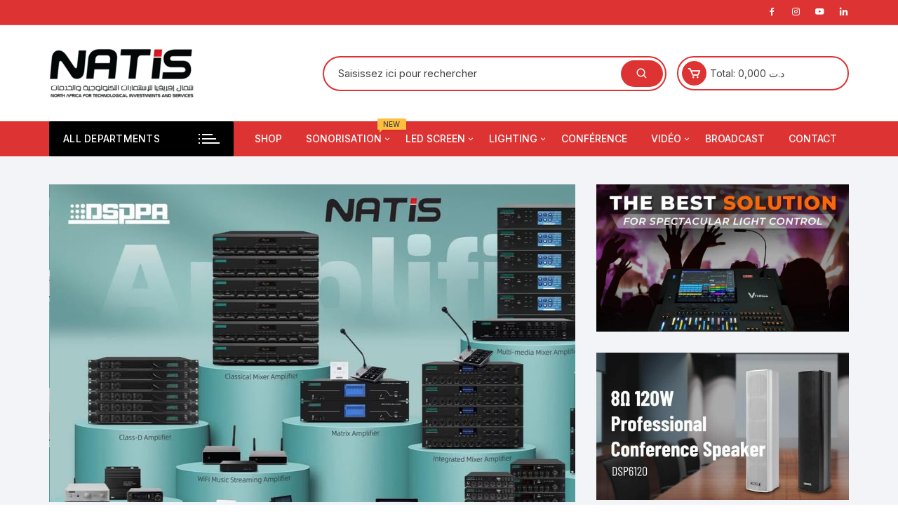

--- FILE ---
content_type: text/html; charset=UTF-8
request_url: https://natis.tn/
body_size: 26129
content:
<!doctype html>
<html lang="fr-FR">
<head>
	<meta charset="UTF-8">
	<meta name="viewport" content="width=device-width, initial-scale=1">
	<link rel="profile" href="https://gmpg.org/xfn/11">

	<meta name='robots' content='index, follow, max-image-preview:large, max-snippet:-1, max-video-preview:-1' />

	<!-- This site is optimized with the Yoast SEO plugin v25.9 - https://yoast.com/wordpress/plugins/seo/ -->
	<title>NATIS Tunisie | Fournisseur Matériel Audiovisuel</title>
	<meta name="description" content="Fournisseur Matériel Audiovisuel Professionnel spécialisée dans la distribution, la prise en charge de leur l&#039;installation des matériels Audiovisuel." />
	<link rel="canonical" href="https://natis.tn/" />
	<meta property="og:locale" content="fr_FR" />
	<meta property="og:type" content="website" />
	<meta property="og:title" content="NATIS Tunisie | Fournisseur Matériel Audiovisuel" />
	<meta property="og:description" content="Fournisseur Matériel Audiovisuel Professionnel spécialisée dans la distribution, la prise en charge de leur l&#039;installation des matériels Audiovisuel." />
	<meta property="og:url" content="https://natis.tn/" />
	<meta property="og:site_name" content="NATIS Tunisie – Matériel Audiovisuel &amp; Sonorisation Pro" />
	<meta property="article:publisher" content="https://www.facebook.com/NATIS.Tunisia" />
	<meta property="article:modified_time" content="2025-04-24T13:38:55+00:00" />
	<meta property="og:image" content="https://natis.tn/wp-content/uploads/2025/03/mag6000-ip-network-pa-system-e1741695951400.webp" />
	<meta property="og:image:width" content="986" />
	<meta property="og:image:height" content="405" />
	<meta property="og:image:type" content="image/webp" />
	<meta name="twitter:card" content="summary_large_image" />
	<script type="application/ld+json" class="yoast-schema-graph">{"@context":"https://schema.org","@graph":[{"@type":"WebPage","@id":"https://natis.tn/","url":"https://natis.tn/","name":"NATIS Tunisie | Fournisseur Matériel Audiovisuel","isPartOf":{"@id":"https://natis.tn/#website"},"about":{"@id":"https://natis.tn/#organization"},"primaryImageOfPage":{"@id":"https://natis.tn/#primaryimage"},"image":{"@id":"https://natis.tn/#primaryimage"},"thumbnailUrl":"https://natis.tn/wp-content/uploads/2025/03/mag6000-ip-network-pa-system-e1741695951400.webp","datePublished":"2019-07-16T09:42:19+00:00","dateModified":"2025-04-24T13:38:55+00:00","description":"Fournisseur Matériel Audiovisuel Professionnel spécialisée dans la distribution, la prise en charge de leur l'installation des matériels Audiovisuel.","breadcrumb":{"@id":"https://natis.tn/#breadcrumb"},"inLanguage":"fr-FR","potentialAction":[{"@type":"ReadAction","target":["https://natis.tn/"]}]},{"@type":"ImageObject","inLanguage":"fr-FR","@id":"https://natis.tn/#primaryimage","url":"https://natis.tn/wp-content/uploads/2025/03/mag6000-ip-network-pa-system-e1741695951400.webp","contentUrl":"https://natis.tn/wp-content/uploads/2025/03/mag6000-ip-network-pa-system-e1741695951400.webp","width":986,"height":405},{"@type":"BreadcrumbList","@id":"https://natis.tn/#breadcrumb","itemListElement":[{"@type":"ListItem","position":1,"name":"Accueil"}]},{"@type":"WebSite","@id":"https://natis.tn/#website","url":"https://natis.tn/","name":"NATIS","description":"|Fournisseur de Matériel Audiovisuel","publisher":{"@id":"https://natis.tn/#organization"},"potentialAction":[{"@type":"SearchAction","target":{"@type":"EntryPoint","urlTemplate":"https://natis.tn/?s={search_term_string}"},"query-input":{"@type":"PropertyValueSpecification","valueRequired":true,"valueName":"search_term_string"}}],"inLanguage":"fr-FR"},{"@type":"Organization","@id":"https://natis.tn/#organization","name":"NATIS","url":"https://natis.tn/","logo":{"@type":"ImageObject","inLanguage":"fr-FR","@id":"https://natis.tn/#/schema/logo/image/","url":"https://natis.tn/wp-content/uploads/2024/06/cropped-Beige-Envelopes-Background-Beach-Travel-Photo-Collage-3-1-2.png","contentUrl":"https://natis.tn/wp-content/uploads/2024/06/cropped-Beige-Envelopes-Background-Beach-Travel-Photo-Collage-3-1-2.png","width":209,"height":77,"caption":"NATIS"},"image":{"@id":"https://natis.tn/#/schema/logo/image/"},"sameAs":["https://www.facebook.com/NATIS.Tunisia","https://www.instagram.com/natis_tunisia/"]}]}</script>
	<!-- / Yoast SEO plugin. -->


<link rel='dns-prefetch' href='//www.googletagmanager.com' />
<link rel='dns-prefetch' href='//fonts.googleapis.com' />
<link rel="alternate" type="application/rss+xml" title="NATIS Tunisie – Matériel Audiovisuel &amp; Sonorisation Pro &raquo; Flux" href="https://natis.tn/feed/" />
<link rel="alternate" type="application/rss+xml" title="NATIS Tunisie – Matériel Audiovisuel &amp; Sonorisation Pro &raquo; Flux des commentaires" href="https://natis.tn/comments/feed/" />
<link rel="alternate" title="oEmbed (JSON)" type="application/json+oembed" href="https://natis.tn/wp-json/oembed/1.0/embed?url=https%3A%2F%2Fnatis.tn%2F" />
<link rel="alternate" title="oEmbed (XML)" type="text/xml+oembed" href="https://natis.tn/wp-json/oembed/1.0/embed?url=https%3A%2F%2Fnatis.tn%2F&#038;format=xml" />
<style id='wp-img-auto-sizes-contain-inline-css' type='text/css'>
img:is([sizes=auto i],[sizes^="auto," i]){contain-intrinsic-size:3000px 1500px}
/*# sourceURL=wp-img-auto-sizes-contain-inline-css */
</style>
<style id='wp-emoji-styles-inline-css' type='text/css'>

	img.wp-smiley, img.emoji {
		display: inline !important;
		border: none !important;
		box-shadow: none !important;
		height: 1em !important;
		width: 1em !important;
		margin: 0 0.07em !important;
		vertical-align: -0.1em !important;
		background: none !important;
		padding: 0 !important;
	}
/*# sourceURL=wp-emoji-styles-inline-css */
</style>
<link rel='stylesheet' id='wp-block-library-css' href='https://natis.tn/wp-includes/css/dist/block-library/style.min.css?ver=6.9' type='text/css' media='all' />
<link rel='stylesheet' id='wc-blocks-style-css' href='https://natis.tn/wp-content/plugins/woocommerce/assets/client/blocks/wc-blocks.css?ver=wc-10.1.3' type='text/css' media='all' />
<style id='global-styles-inline-css' type='text/css'>
:root{--wp--preset--aspect-ratio--square: 1;--wp--preset--aspect-ratio--4-3: 4/3;--wp--preset--aspect-ratio--3-4: 3/4;--wp--preset--aspect-ratio--3-2: 3/2;--wp--preset--aspect-ratio--2-3: 2/3;--wp--preset--aspect-ratio--16-9: 16/9;--wp--preset--aspect-ratio--9-16: 9/16;--wp--preset--color--black: #000000;--wp--preset--color--cyan-bluish-gray: #abb8c3;--wp--preset--color--white: #ffffff;--wp--preset--color--pale-pink: #f78da7;--wp--preset--color--vivid-red: #cf2e2e;--wp--preset--color--luminous-vivid-orange: #ff6900;--wp--preset--color--luminous-vivid-amber: #fcb900;--wp--preset--color--light-green-cyan: #7bdcb5;--wp--preset--color--vivid-green-cyan: #00d084;--wp--preset--color--pale-cyan-blue: #8ed1fc;--wp--preset--color--vivid-cyan-blue: #0693e3;--wp--preset--color--vivid-purple: #9b51e0;--wp--preset--gradient--vivid-cyan-blue-to-vivid-purple: linear-gradient(135deg,rgb(6,147,227) 0%,rgb(155,81,224) 100%);--wp--preset--gradient--light-green-cyan-to-vivid-green-cyan: linear-gradient(135deg,rgb(122,220,180) 0%,rgb(0,208,130) 100%);--wp--preset--gradient--luminous-vivid-amber-to-luminous-vivid-orange: linear-gradient(135deg,rgb(252,185,0) 0%,rgb(255,105,0) 100%);--wp--preset--gradient--luminous-vivid-orange-to-vivid-red: linear-gradient(135deg,rgb(255,105,0) 0%,rgb(207,46,46) 100%);--wp--preset--gradient--very-light-gray-to-cyan-bluish-gray: linear-gradient(135deg,rgb(238,238,238) 0%,rgb(169,184,195) 100%);--wp--preset--gradient--cool-to-warm-spectrum: linear-gradient(135deg,rgb(74,234,220) 0%,rgb(151,120,209) 20%,rgb(207,42,186) 40%,rgb(238,44,130) 60%,rgb(251,105,98) 80%,rgb(254,248,76) 100%);--wp--preset--gradient--blush-light-purple: linear-gradient(135deg,rgb(255,206,236) 0%,rgb(152,150,240) 100%);--wp--preset--gradient--blush-bordeaux: linear-gradient(135deg,rgb(254,205,165) 0%,rgb(254,45,45) 50%,rgb(107,0,62) 100%);--wp--preset--gradient--luminous-dusk: linear-gradient(135deg,rgb(255,203,112) 0%,rgb(199,81,192) 50%,rgb(65,88,208) 100%);--wp--preset--gradient--pale-ocean: linear-gradient(135deg,rgb(255,245,203) 0%,rgb(182,227,212) 50%,rgb(51,167,181) 100%);--wp--preset--gradient--electric-grass: linear-gradient(135deg,rgb(202,248,128) 0%,rgb(113,206,126) 100%);--wp--preset--gradient--midnight: linear-gradient(135deg,rgb(2,3,129) 0%,rgb(40,116,252) 100%);--wp--preset--font-size--small: 13px;--wp--preset--font-size--medium: 20px;--wp--preset--font-size--large: 36px;--wp--preset--font-size--x-large: 42px;--wp--preset--spacing--20: 0.44rem;--wp--preset--spacing--30: 0.67rem;--wp--preset--spacing--40: 1rem;--wp--preset--spacing--50: 1.5rem;--wp--preset--spacing--60: 2.25rem;--wp--preset--spacing--70: 3.38rem;--wp--preset--spacing--80: 5.06rem;--wp--preset--shadow--natural: 6px 6px 9px rgba(0, 0, 0, 0.2);--wp--preset--shadow--deep: 12px 12px 50px rgba(0, 0, 0, 0.4);--wp--preset--shadow--sharp: 6px 6px 0px rgba(0, 0, 0, 0.2);--wp--preset--shadow--outlined: 6px 6px 0px -3px rgb(255, 255, 255), 6px 6px rgb(0, 0, 0);--wp--preset--shadow--crisp: 6px 6px 0px rgb(0, 0, 0);}:where(.is-layout-flex){gap: 0.5em;}:where(.is-layout-grid){gap: 0.5em;}body .is-layout-flex{display: flex;}.is-layout-flex{flex-wrap: wrap;align-items: center;}.is-layout-flex > :is(*, div){margin: 0;}body .is-layout-grid{display: grid;}.is-layout-grid > :is(*, div){margin: 0;}:where(.wp-block-columns.is-layout-flex){gap: 2em;}:where(.wp-block-columns.is-layout-grid){gap: 2em;}:where(.wp-block-post-template.is-layout-flex){gap: 1.25em;}:where(.wp-block-post-template.is-layout-grid){gap: 1.25em;}.has-black-color{color: var(--wp--preset--color--black) !important;}.has-cyan-bluish-gray-color{color: var(--wp--preset--color--cyan-bluish-gray) !important;}.has-white-color{color: var(--wp--preset--color--white) !important;}.has-pale-pink-color{color: var(--wp--preset--color--pale-pink) !important;}.has-vivid-red-color{color: var(--wp--preset--color--vivid-red) !important;}.has-luminous-vivid-orange-color{color: var(--wp--preset--color--luminous-vivid-orange) !important;}.has-luminous-vivid-amber-color{color: var(--wp--preset--color--luminous-vivid-amber) !important;}.has-light-green-cyan-color{color: var(--wp--preset--color--light-green-cyan) !important;}.has-vivid-green-cyan-color{color: var(--wp--preset--color--vivid-green-cyan) !important;}.has-pale-cyan-blue-color{color: var(--wp--preset--color--pale-cyan-blue) !important;}.has-vivid-cyan-blue-color{color: var(--wp--preset--color--vivid-cyan-blue) !important;}.has-vivid-purple-color{color: var(--wp--preset--color--vivid-purple) !important;}.has-black-background-color{background-color: var(--wp--preset--color--black) !important;}.has-cyan-bluish-gray-background-color{background-color: var(--wp--preset--color--cyan-bluish-gray) !important;}.has-white-background-color{background-color: var(--wp--preset--color--white) !important;}.has-pale-pink-background-color{background-color: var(--wp--preset--color--pale-pink) !important;}.has-vivid-red-background-color{background-color: var(--wp--preset--color--vivid-red) !important;}.has-luminous-vivid-orange-background-color{background-color: var(--wp--preset--color--luminous-vivid-orange) !important;}.has-luminous-vivid-amber-background-color{background-color: var(--wp--preset--color--luminous-vivid-amber) !important;}.has-light-green-cyan-background-color{background-color: var(--wp--preset--color--light-green-cyan) !important;}.has-vivid-green-cyan-background-color{background-color: var(--wp--preset--color--vivid-green-cyan) !important;}.has-pale-cyan-blue-background-color{background-color: var(--wp--preset--color--pale-cyan-blue) !important;}.has-vivid-cyan-blue-background-color{background-color: var(--wp--preset--color--vivid-cyan-blue) !important;}.has-vivid-purple-background-color{background-color: var(--wp--preset--color--vivid-purple) !important;}.has-black-border-color{border-color: var(--wp--preset--color--black) !important;}.has-cyan-bluish-gray-border-color{border-color: var(--wp--preset--color--cyan-bluish-gray) !important;}.has-white-border-color{border-color: var(--wp--preset--color--white) !important;}.has-pale-pink-border-color{border-color: var(--wp--preset--color--pale-pink) !important;}.has-vivid-red-border-color{border-color: var(--wp--preset--color--vivid-red) !important;}.has-luminous-vivid-orange-border-color{border-color: var(--wp--preset--color--luminous-vivid-orange) !important;}.has-luminous-vivid-amber-border-color{border-color: var(--wp--preset--color--luminous-vivid-amber) !important;}.has-light-green-cyan-border-color{border-color: var(--wp--preset--color--light-green-cyan) !important;}.has-vivid-green-cyan-border-color{border-color: var(--wp--preset--color--vivid-green-cyan) !important;}.has-pale-cyan-blue-border-color{border-color: var(--wp--preset--color--pale-cyan-blue) !important;}.has-vivid-cyan-blue-border-color{border-color: var(--wp--preset--color--vivid-cyan-blue) !important;}.has-vivid-purple-border-color{border-color: var(--wp--preset--color--vivid-purple) !important;}.has-vivid-cyan-blue-to-vivid-purple-gradient-background{background: var(--wp--preset--gradient--vivid-cyan-blue-to-vivid-purple) !important;}.has-light-green-cyan-to-vivid-green-cyan-gradient-background{background: var(--wp--preset--gradient--light-green-cyan-to-vivid-green-cyan) !important;}.has-luminous-vivid-amber-to-luminous-vivid-orange-gradient-background{background: var(--wp--preset--gradient--luminous-vivid-amber-to-luminous-vivid-orange) !important;}.has-luminous-vivid-orange-to-vivid-red-gradient-background{background: var(--wp--preset--gradient--luminous-vivid-orange-to-vivid-red) !important;}.has-very-light-gray-to-cyan-bluish-gray-gradient-background{background: var(--wp--preset--gradient--very-light-gray-to-cyan-bluish-gray) !important;}.has-cool-to-warm-spectrum-gradient-background{background: var(--wp--preset--gradient--cool-to-warm-spectrum) !important;}.has-blush-light-purple-gradient-background{background: var(--wp--preset--gradient--blush-light-purple) !important;}.has-blush-bordeaux-gradient-background{background: var(--wp--preset--gradient--blush-bordeaux) !important;}.has-luminous-dusk-gradient-background{background: var(--wp--preset--gradient--luminous-dusk) !important;}.has-pale-ocean-gradient-background{background: var(--wp--preset--gradient--pale-ocean) !important;}.has-electric-grass-gradient-background{background: var(--wp--preset--gradient--electric-grass) !important;}.has-midnight-gradient-background{background: var(--wp--preset--gradient--midnight) !important;}.has-small-font-size{font-size: var(--wp--preset--font-size--small) !important;}.has-medium-font-size{font-size: var(--wp--preset--font-size--medium) !important;}.has-large-font-size{font-size: var(--wp--preset--font-size--large) !important;}.has-x-large-font-size{font-size: var(--wp--preset--font-size--x-large) !important;}
/*# sourceURL=global-styles-inline-css */
</style>

<style id='classic-theme-styles-inline-css' type='text/css'>
/*! This file is auto-generated */
.wp-block-button__link{color:#fff;background-color:#32373c;border-radius:9999px;box-shadow:none;text-decoration:none;padding:calc(.667em + 2px) calc(1.333em + 2px);font-size:1.125em}.wp-block-file__button{background:#32373c;color:#fff;text-decoration:none}
/*# sourceURL=/wp-includes/css/classic-themes.min.css */
</style>
<link rel='stylesheet' id='contact-form-7-css' href='https://natis.tn/wp-content/plugins/contact-form-7/includes/css/styles.css?ver=6.1.1' type='text/css' media='all' />
<style id='dominant-color-styles-inline-css' type='text/css'>
img[data-dominant-color]:not(.has-transparency) { background-color: var(--dominant-color); }
/*# sourceURL=dominant-color-styles-inline-css */
</style>
<link rel='stylesheet' id='woocommerce-layout-css' href='https://natis.tn/wp-content/plugins/woocommerce/assets/css/woocommerce-layout.css?ver=10.1.3' type='text/css' media='all' />
<link rel='stylesheet' id='woocommerce-smallscreen-css' href='https://natis.tn/wp-content/plugins/woocommerce/assets/css/woocommerce-smallscreen.css?ver=10.1.3' type='text/css' media='only screen and (max-width: 768px)' />
<link rel='stylesheet' id='woocommerce-general-css' href='https://natis.tn/wp-content/plugins/woocommerce/assets/css/woocommerce.css?ver=10.1.3' type='text/css' media='all' />
<style id='woocommerce-inline-inline-css' type='text/css'>
.woocommerce form .form-row .required { visibility: visible; }
/*# sourceURL=woocommerce-inline-inline-css */
</style>
<link rel='stylesheet' id='yith-quick-view-css' href='https://natis.tn/wp-content/plugins/yith-woocommerce-quick-view/assets/css/yith-quick-view.css?ver=2.7.2' type='text/css' media='all' />
<style id='yith-quick-view-inline-css' type='text/css'>

				#yith-quick-view-modal .yith-quick-view-overlay{background:rgba( 0, 0, 0, 0.8)}
				#yith-quick-view-modal .yith-wcqv-main{background:#ffffff;}
				#yith-quick-view-close{color:#cdcdcd;}
				#yith-quick-view-close:hover{color:#ff0000;}
/*# sourceURL=yith-quick-view-inline-css */
</style>
<link rel='stylesheet' id='brands-styles-css' href='https://natis.tn/wp-content/plugins/woocommerce/assets/css/brands.css?ver=10.1.3' type='text/css' media='all' />
<link rel='stylesheet' id='orchid-store-style-css' href='https://natis.tn/wp-content/themes/orchid-store/style.css?ver=1.5.15' type='text/css' media='all' />
<link rel='stylesheet' id='orchid-store-fonts-css' href='https://fonts.googleapis.com/css?family=Inter%3A400%2C500%2C600%2C700%2C800&#038;subset=latin%2Clatin-ext&#038;ver=1.5.15' type='text/css' media='all' />
<link rel='stylesheet' id='orchid-store-boxicons-css' href='https://natis.tn/wp-content/themes/orchid-store/assets/fonts/boxicons/boxicons.css?ver=1.5.15' type='text/css' media='all' />
<link rel='stylesheet' id='orchid-store-fontawesome-css' href='https://natis.tn/wp-content/themes/orchid-store/assets/fonts/fontawesome/fontawesome.css?ver=1.5.15' type='text/css' media='all' />
<link rel='stylesheet' id='orchid-store-main-style-css' href='https://natis.tn/wp-content/themes/orchid-store/assets/dist/css/main-style.css?ver=1.5.15' type='text/css' media='all' />
<style id='orchid-store-main-style-inline-css' type='text/css'>
.editor-entry a,.quantity-button,.entry-404 h1 span,.banner-style-1 .caption span,.product-widget-style-2 .tab-nav ul li a.active{color:#dd3333;}button,.mobile-navigation,input[type='button'],input[type='reset'],input[type='submit'],.wp-block-search .wp-block-search__button,.wp-block-search.wp-block-search__text-button .wp-block-search__button,.entry-tags a,.entry-cats ul li a,.button-general,a.button-general,#yith-quick-view-close,.woocommerce .add_to_cart_button,.woocommerce #respond input#submit,.woocommerce input#submit,.woocommerce a.button,.woocommerce button.button,.woocommerce input.button,.woocommerce .cart .button,.woocommerce .cart input.button,.woocommerce button.button.alt,.woocommerce a.button.alt,.woocommerce input.button.alt,.orchid-backtotop,.category-nav li a:hover,.cta-style-1,.main-navigation,.header-style-1 .top-header,#yith-wcwl-popup-message,.header-style-1 .custom-search-entry button,.header-style-1 .custom-search-entry button:hover,.header-style-1 .custom-search .search-form button,.header-style-1 .wishlist-icon-container a > .item-count,.header-style-1 .mini-cart .trigger-mini-cart > .item-count,.masterheader .mini-cart button,.owl-carousel button.owl-dot.active,.woocommerce .added_to_cart.wc-forward,.woocommerce div.product .entry-summary .yith-wcwl-add-to-wishlist a,.default-post-wrap .page-head .entry-cats ul li a:hover,.woocommerce nav.woocommerce-pagination ul li a:hover,.woocommerce .widget_price_filter .ui-slider .ui-slider-range,.woocommerce .widget_price_filter .ui-slider .ui-slider-handle,.woocommerce-page #add_payment_method #payment div.payment_box,.woocommerce-cart #payment div.payment_box,.woocommerce-checkout #payment div.payment_box,.header-style-1 .wishlist-icon-container a,.wc-block-grid .wp-block-button__link,.os-about-widget .social-icons ul li a,.os-pagination .page-numbers,.woocommerce .woocommerce-pagination .page-numbers li span,.woocommerce .woocommerce-pagination .page-numbers li a,.woocommerce ul.products li .product-hover-items a,.woocommerce #respond input#submit.alt.disabled,.woocommerce #respond input#submit.alt:disabled,.woocommerce #respond input#submit.alt:disabled[disabled],.woocommerce a.button.alt.disabled,.woocommerce a.button.alt:disabled,.woocommerce a.button.alt:disabled[disabled],.woocommerce button.button.alt.disabled,.woocommerce button.button.alt:disabled,.woocommerce button.button.alt:disabled[disabled],.woocommerce input.button.alt.disabled,.woocommerce input.button.alt:disabled,.woocommerce input.button.alt:disabled:hover,.woocommerce input.button.alt:disabled[disabled],.product-widget-style-3 .owl-carousel .owl-nav button.owl-next,.product-widget-style-3 .owl-carousel .owl-nav button.owl-prev,.mobile-header-style-1 .bottom-block,.woocommerce-store-notice.demo_store,.addonify-add-to-wishlist-btn,.woocommerce ul.products li.product a.addonify-add-to-wishlist-btn.addonify-custom-wishlist-btn,.woocommerce-page ul.products li.product .product-hover-items a.addonify-add-to-wishlist-btn{background-color:#dd3333;}section .section-title h2:after,section .section-title h3:after{content:'';background-color:#dd3333;}.widget .widget-title h3:after{content:'';border-top-color:#dd3333;}.woocommerce-page .woocommerce-MyAccount-content p a{border-bottom-color:#dd3333;}#add_payment_method #payment div.payment_box::before,.woocommerce-cart #payment div.payment_box::before,.woocommerce-checkout #payment div.payment_box::before{content:'';border-bottom-color:#dd3333;}.category-nav ul,.masterheader .mini-cart,.header-style-1 .custom-search-entry,.header-style-1 .custom-search-entry .select-custom{border-color:#dd3333;}a:hover,.quantity-button:hover,.entry-metas ul li a:hover,.footer a:hover,.editor-entry a:hover,.widget_archive a:hover,.widget_categories a:hover,.widget_recent_entries a:hover,.widget_meta a:hover,.widget_product_categories a:hover,.widget_rss li a:hover,.widget_pages li a:hover,.widget_nav_menu li a:hover,.woocommerce-widget-layered-nav ul li a:hover,.widget_rss .widget-title h3 a:hover,.widget_rss ul li a:hover,.masterheader .social-icons ul li a:hover,.comments-area .comment-body .reply a:hover,.comments-area .comment-body .reply a:focus,.comments-area .comment-body .fn a:hover,.comments-area .comment-body .fn a:focus,.footer .widget_rss ul li a:hover,.comments-area .comment-body .fn:hover,.comments-area .comment-body .fn a:hover,.comments-area .comment-body .reply a:hover,.comments-area .comment-body .comment-metadata a:hover,.comments-area .comment-body .comment-metadata .edit-link:hover,.masterheader .topbar-items a:hover,.default-page-wrap .page-head .entry-metas ul li a:hover,.default-post-wrap .page-head .entry-metas ul li a:hover,.mini-cart-open .woocommerce.widget_shopping_cart .cart_list li a:hover,.woocommerce .woocommerce-breadcrumb a:hover,.breadcrumb-trail ul li a:hover,.os-page-breadcrumb-wrap .breadcrumb-trail ul li a:hover,.woocommerce .os-page-breadcrumb-wrap .woocommerce-breadcrumb a:hover,.os-breadcrumb-wrap ul li a:hover,.woocommerce-page a.edit:hover,.footer .footer-bottom p a:hover,.footer .copyrights a:hover,.footer .widget_nav_menu ul li a:hover,.footer .widget_rss .widget_title h3 a:hover,.footer .widget_tag_cloud .tagcloud a:hover,.wc-block-grid .wc-block-grid__product-title:hover,.site-navigation ul li .sub-menu.mega-menu-sub-menu li a:hover{color:#000000;}button:hover,input[type='button']:hover,input[type='reset']:hover,input[type='submit']:hover,.wp-block-search .wp-block-search__button:hover,.wp-block-search.wp-block-search__text-button .wp-block-search__button:hover,.orchid-backtotop:hover,.entry-tags a:hover,.entry-cats ul li a:hover,.button-general:hover,a.button-general:hover,#yith-quick-view-close:hover,.woocommerce .add_to_cart_button:hover,.woocommerce #respond input#submit:hover,.woocommerce input#submit:hover,.woocommerce a.button:hover,.woocommerce button.button:hover,.woocommerce input.button:hover,.woocommerce .cart .button:hover,.woocommerce .cart input.button:hover,.woocommerce button.button.alt:hover,.woocommerce a.button.alt:hover,.woocommerce input.button.alt:hover,.masterheader .mini-cart button:hover,.woocommerce .product-hover-items a:hover,.owl-carousel .owl-nav button.owl-next:hover,.owl-carousel .owl-nav button.owl-prev:hover,.woocommerce .added_to_cart.wc-forward:hover,.category-navigation .cat-nav-trigger,.wc-block-grid .wp-block-button__link:hover,.header-style-1 .wishlist-icon-container a:hover,.header-style-1 .custom-search .search-form button:hover,.os-about-widget .social-icons ul li a:hover,.woocommerce ul.products li .product-hover-items a:hover,.woocommerce div.product .entry-summary .yith-wcwl-add-to-wishlist a:hover,.os-pagination .page-numbers.current,.os-pagination .page-numbers:hover,.woocommerce .woocommerce-pagination .page-numbers li a:hover,.woocommerce .woocommerce-pagination .page-numbers li .current,.woocommerce a.button.alt:disabled:hover,.woocommerce a.button.alt.disabled:hover,.woocommerce button.button.alt:disabled:hover,.woocommerce button.button.alt.disabled:hover,.woocommerce input.button.alt.disabled:hover,.woocommerce a.button.alt:disabled[disabled]:hover,.woocommerce #respond input#submit.alt:disabled:hover,.woocommerce #respond input#submit.alt.disabled:hover,.woocommerce button.button.alt:disabled[disabled]:hover,.woocommerce input.button.alt:disabled[disabled]:hover,.woocommerce #respond input#submit.alt:disabled[disabled]:hover,.product-widget-style-3 .owl-carousel .owl-nav button.owl-next:hover,.product-widget-style-3 .owl-carousel .owl-nav button.owl-prev:hover,.addonify-add-to-wishlist-btn:hover,.woocommerce ul.products li.product a.addonify-add-to-wishlist-btn.addonify-custom-wishlist-btn:hover,.woocommerce-page ul.products li.product .product-hover-items a.addonify-add-to-wishlist-btn:hover{background-color:#000000;}@media ( min-width:992px ){.site-navigation ul li .sub-menu li a:hover,.site-navigation ul li .children li a:hover{background-color:#000000;}}.widget_tag_cloud .tagcloud a:hover,.widget_product_tag_cloud .tagcloud a:hover{border-color:#000000;}.os-breadcrumb-wrap{background-attachment:fixed;}@media( min-width:1400px ){body.elementor-page .__os-container__,body.elementor-page .elementor-section-boxed>.elementor-container,.__os-container__{max-width:1300px;}}.excerpt a,.editor-entry a{text-decoration:underline;}
/*# sourceURL=orchid-store-main-style-inline-css */
</style>
<script type="text/javascript" id="woocommerce-google-analytics-integration-gtag-js-after">
/* <![CDATA[ */
/* Google Analytics for WooCommerce (gtag.js) */
					window.dataLayer = window.dataLayer || [];
					function gtag(){dataLayer.push(arguments);}
					// Set up default consent state.
					for ( const mode of [{"analytics_storage":"denied","ad_storage":"denied","ad_user_data":"denied","ad_personalization":"denied","region":["AT","BE","BG","HR","CY","CZ","DK","EE","FI","FR","DE","GR","HU","IS","IE","IT","LV","LI","LT","LU","MT","NL","NO","PL","PT","RO","SK","SI","ES","SE","GB","CH"]}] || [] ) {
						gtag( "consent", "default", { "wait_for_update": 500, ...mode } );
					}
					gtag("js", new Date());
					gtag("set", "developer_id.dOGY3NW", true);
					gtag("config", "G-GC1B57WJXT", {"track_404":true,"allow_google_signals":true,"logged_in":false,"linker":{"domains":[],"allow_incoming":false},"custom_map":{"dimension1":"logged_in"}});
//# sourceURL=woocommerce-google-analytics-integration-gtag-js-after
/* ]]> */
</script>
<script type="text/javascript" src="https://natis.tn/wp-includes/js/jquery/jquery.min.js?ver=3.7.1" id="jquery-core-js"></script>
<script type="text/javascript" src="https://natis.tn/wp-includes/js/jquery/jquery-migrate.min.js?ver=3.4.1" id="jquery-migrate-js"></script>
<script type="text/javascript" src="https://natis.tn/wp-content/plugins/woocommerce/assets/js/jquery-blockui/jquery.blockUI.min.js?ver=2.7.0-wc.10.1.3" id="jquery-blockui-js" data-wp-strategy="defer"></script>
<script type="text/javascript" id="wc-add-to-cart-js-extra">
/* <![CDATA[ */
var wc_add_to_cart_params = {"ajax_url":"/wp-admin/admin-ajax.php","wc_ajax_url":"/?wc-ajax=%%endpoint%%","i18n_view_cart":"Voir le panier","cart_url":"https://natis.tn/cart/","is_cart":"","cart_redirect_after_add":"no"};
//# sourceURL=wc-add-to-cart-js-extra
/* ]]> */
</script>
<script type="text/javascript" src="https://natis.tn/wp-content/plugins/woocommerce/assets/js/frontend/add-to-cart.min.js?ver=10.1.3" id="wc-add-to-cart-js" defer="defer" data-wp-strategy="defer"></script>
<script type="text/javascript" src="https://natis.tn/wp-content/plugins/woocommerce/assets/js/js-cookie/js.cookie.min.js?ver=2.1.4-wc.10.1.3" id="js-cookie-js" data-wp-strategy="defer"></script>

<!-- Extrait de code de la balise Google (gtag.js) ajouté par Site Kit -->
<!-- Extrait Google Analytics ajouté par Site Kit -->
<script type="text/javascript" src="https://www.googletagmanager.com/gtag/js?id=G-11RSC9QCW6" id="google_gtagjs-js" async></script>
<script type="text/javascript" id="google_gtagjs-js-after">
/* <![CDATA[ */
window.dataLayer = window.dataLayer || [];function gtag(){dataLayer.push(arguments);}
gtag("set","linker",{"domains":["natis.tn"]});
gtag("js", new Date());
gtag("set", "developer_id.dZTNiMT", true);
gtag("config", "G-11RSC9QCW6");
 window._googlesitekit = window._googlesitekit || {}; window._googlesitekit.throttledEvents = []; window._googlesitekit.gtagEvent = (name, data) => { var key = JSON.stringify( { name, data } ); if ( !! window._googlesitekit.throttledEvents[ key ] ) { return; } window._googlesitekit.throttledEvents[ key ] = true; setTimeout( () => { delete window._googlesitekit.throttledEvents[ key ]; }, 5 ); gtag( "event", name, { ...data, event_source: "site-kit" } ); }; 
//# sourceURL=google_gtagjs-js-after
/* ]]> */
</script>
<link rel="https://api.w.org/" href="https://natis.tn/wp-json/" /><link rel="alternate" title="JSON" type="application/json" href="https://natis.tn/wp-json/wp/v2/pages/171" /><link rel="EditURI" type="application/rsd+xml" title="RSD" href="https://natis.tn/xmlrpc.php?rsd" />
<meta name="generator" content="WordPress 6.9" />
<meta name="generator" content="WooCommerce 10.1.3" />
<link rel='shortlink' href='https://natis.tn/' />
<meta name="generator" content="auto-sizes 1.7.0">
<meta name="generator" content="dominant-color-images 1.2.0">
<meta name="generator" content="Site Kit by Google 1.161.0" /><meta name="generator" content="performant-translations 1.2.0">
<meta name="generator" content="webp-uploads 2.6.0">
<meta name="generator" content="speculation-rules 1.6.0">
	<noscript><style>.woocommerce-product-gallery{ opacity: 1 !important; }</style></noscript>
	<meta name="google-site-verification" content="5aQPFaEzeHZETzLQWdF7Yo-okjLr-zPoPkPcLY2jvD4"><meta name="generator" content="Elementor 3.32.2; features: e_font_icon_svg, additional_custom_breakpoints; settings: css_print_method-external, google_font-enabled, font_display-swap">
<meta name="generator" content="optimization-detective 1.0.0-beta3">
			<style>
				.e-con.e-parent:nth-of-type(n+4):not(.e-lazyloaded):not(.e-no-lazyload),
				.e-con.e-parent:nth-of-type(n+4):not(.e-lazyloaded):not(.e-no-lazyload) * {
					background-image: none !important;
				}
				@media screen and (max-height: 1024px) {
					.e-con.e-parent:nth-of-type(n+3):not(.e-lazyloaded):not(.e-no-lazyload),
					.e-con.e-parent:nth-of-type(n+3):not(.e-lazyloaded):not(.e-no-lazyload) * {
						background-image: none !important;
					}
				}
				@media screen and (max-height: 640px) {
					.e-con.e-parent:nth-of-type(n+2):not(.e-lazyloaded):not(.e-no-lazyload),
					.e-con.e-parent:nth-of-type(n+2):not(.e-lazyloaded):not(.e-no-lazyload) * {
						background-image: none !important;
					}
				}
			</style>
			<meta name="generator" content="embed-optimizer 1.0.0-beta2">
<meta name="generator" content="image-prioritizer 1.0.0-beta2">
		<style type="text/css">
							.site-title a,
				.site-description {
					color: #000000;
				}
					</style>
		<link rel="icon" href="https://natis.tn/wp-content/uploads/2025/04/cropped-android-chrome-512x512-1-32x32.png" sizes="32x32" />
<link rel="icon" href="https://natis.tn/wp-content/uploads/2025/04/cropped-android-chrome-512x512-1-192x192.png" sizes="192x192" />
<link rel="apple-touch-icon" href="https://natis.tn/wp-content/uploads/2025/04/cropped-android-chrome-512x512-1-180x180.png" />
<meta name="msapplication-TileImage" content="https://natis.tn/wp-content/uploads/2025/04/cropped-android-chrome-512x512-1-270x270.png" />
		<style type="text/css" id="wp-custom-css">
			/*.navbar .nav li a {
    font-size:8px;
}*/

/*.menu li a {
    font-size: 12px;
}*/

/*.site-navigation .your-nav-primary-menu a {
    font-size: 12px;
}*/



		</style>
		<link rel='stylesheet' id='photoswipe-css' href='https://natis.tn/wp-content/plugins/woocommerce/assets/css/photoswipe/photoswipe.min.css?ver=10.1.3' type='text/css' media='all' />
<link rel='stylesheet' id='photoswipe-default-skin-css' href='https://natis.tn/wp-content/plugins/woocommerce/assets/css/photoswipe/default-skin/default-skin.min.css?ver=10.1.3' type='text/css' media='all' />
<link data-od-added-tag rel="preload" fetchpriority="high" as="image" href="https://natis.tn/wp-content/uploads/2024/06/Beige-Envelopes-Background-Beach-Travel-Photo-Collage-3-1-2.png" media="screen and (600px &lt; width &lt;= 782px)">
<link data-od-added-tag rel="preload" fetchpriority="high" as="image" href="https://natis.tn/wp-content/uploads/2025/04/492329128_991496526439194_6447542845397427763_n.jpg" media="screen and (width &lt;= 480px)">
<link data-od-added-tag rel="preload" fetchpriority="high" as="image" href="https://natis.tn/wp-content/uploads/2025/04/492329128_991496526439194_6447542845397427763_n.jpg" media="screen and (782px &lt; width)">
</head>

<body class="home wp-singular page-template-default page page-id-171 wp-custom-logo wp-theme-orchid-store theme-orchid-store woocommerce-no-js no-sidebar woocommerce-active elementor-default elementor-kit-5">
		<div id="page" class="site __os-page-wrap__">

		<a class="skip-link screen-reader-text" href="#content">
			Aller au contenu		</a>

		<header class="masterheader desktop-header header-style-1">
	<div class="header-inner">
					<div class="top-header">
				<div class="__os-container__">
					<div class="os-row">
						<div class="os-col left-col">
							<div class="topbar-items">
															</div><!-- .topbar-items -->
						</div><!-- .os-col.left-col -->
													<div class="os-col right-col">
								<div class="social-icons">
									<ul class="social-icons-list">
																					<li>
												<a href="https://www.facebook.com/NATIS.Tunisia%20aria-label=Suivez-nous%20sur%20Facebook%20%20%20img%20src=facebook-icon.png%20alt=Facebook%20/a"></a>
											</li>
																						<li>
												<a href="https://www.instagram.com/natis_tunisia/"></a>
											</li>
																						<li>
												<a href="https://youtube.com/"></a>
											</li>
																						<li>
												<a href="https://www.linkedin.com/in/%20maher-maamouch-2545385b"></a>
											</li>
																				</ul>
								</div><!-- // social-icons -->
							</div><!-- .os-col.right-col -->
												</div><!-- .os-row -->
				</div><!-- .__os-container__ -->
			</div><!-- .top-header -->
					<div class="mid-header">
			<div class="__os-container__">
				<div class="os-row no-wishlist-icon">
					<div class="os-col logo-col">
								<div class="site-branding">
								<h1 class="site-logo">
					<a href="https://natis.tn/" class="custom-logo-link" rel="home" aria-current="page"><img data-od-xpath="/HTML/BODY/DIV[@id=&apos;page&apos;]/*[2][self::HEADER]/*[1][self::DIV]/*[2][self::DIV]/*[1][self::DIV]/*[1][self::DIV]/*[1][self::DIV]/*[1][self::DIV]/*[1][self::H1]/*[1][self::A]/*[1][self::IMG]" width="209" height="77" src="https://natis.tn/wp-content/uploads/2024/06/cropped-Beige-Envelopes-Background-Beach-Travel-Photo-Collage-3-1-2.png" class="custom-logo" alt="NATIS Tunisie – Matériel Audiovisuel &amp; Sonorisation Pro" decoding="async" /></a>					</h1>
							</div><!-- site-branding -->
							</div><!-- .os-col.logo-col -->
											<div class="os-col extra-col">
							<div class="aside-right">
										<div class="custom-search os-mobile-show">
			<div class="custom-search-entry">
				<form method="get" id="search-form" class="search-form" action="https://natis.tn/">
	<label for="s">
		<span class="screen-reader-text">
			Recherche pour :		</span>
	</label>
	<input
		type="search"
		id="s"
		name="s" 
		placeholder="Saisissez ici pour rechercher"
		value=""
	>
	<button type="submit"><i class="bx bx-search"></i></button>
</form>
			</div><!-- // custom-search-entry -->
		</div><!-- .custom-search -->
											<div class="wishlist-minicart-wrapper">
										<div class="wishlist-minicart-inner">
												<div class="mini-cart">
			<button class="trigger-mini-cart">
				<i class='bx bx-cart'></i>
							</button><!-- .trigger-mini-cart -->
			<span class="cart-amount">Total:				<span class="price">	                
					<span class="woocommerce-Price-amount amount os-minicart-amount">
						<span class="woocommerce-Price-amount amount"><span class="woocommerce-Price-currencySymbol">&#x62f;.&#x62a;</span>&nbsp;0,000</span>					</span>
				</span><!-- .price -->
			</span><!-- .cart-amount -->
							<div class="mini-cart-open">
					<div class="mini-cart-items">
						<div class="widget woocommerce widget_shopping_cart"><div class="widget_shopping_cart_content"></div></div>					</div><!-- .mini-cart-tems -->
				</div><!-- .mini-cart-open -->
						</div><!-- .mini-cart -->
												</div><!-- . wishlist-minicart-inner -->
									</div>
																</div><!-- .aside-right -->
						</div><!-- .os-col.extra-col -->
										</div><!-- .os-row -->
			</div><!-- .__os-container__ -->
		</div><!-- .mid-header -->
		<div class="bottom-header">
			<div class="main-navigation"> 
				<div class="__os-container__">
					<div class="os-row os-nav-row ">
													<div class="os-col os-nav-col-left">
								<div class="category-navigation">
									<button class="cat-nav-trigger">
																					<span class="title">All Departments</span>
																					<span class="icon">
											<span class="line"></span>
											<span class="line"></span>
											<span class="line"></span>
										</span>
									</button><!-- . cat-nav-trigger -->

									<ul id="menu-secondary-menu" class="category-navigation-list"><li id="nav-menu-item-343" class="main-menu-item  menu-item-even menu-item-depth-0 menu-item menu-item-type-custom menu-item-object-custom"><a href="#" class="menu-link main-menu-link"><i class="fa fa-angle-double-right"></i>Absen</a></li>
<li id="nav-menu-item-342" class="main-menu-item  menu-item-even menu-item-depth-0 menu-item menu-item-type-custom menu-item-object-custom"><a href="#" class="menu-link main-menu-link"><i class="fa fa-angle-double-right"></i>Adam Hall</a></li>
<li id="nav-menu-item-2025" class="main-menu-item  menu-item-even menu-item-depth-0 menu-item menu-item-type-taxonomy menu-item-object-product_cat"><a href="https://natis.tn/product-category/marques/audiocenter/" class="menu-link main-menu-link"><i class="fa fa-angle-double-right"></i>Audiocenter</a></li>
<li id="nav-menu-item-344" class="main-menu-item  menu-item-even menu-item-depth-0 menu-item menu-item-type-custom menu-item-object-custom"><a href="#" class="menu-link main-menu-link"><i class="fa fa-angle-double-right"></i>Bosch</a></li>
<li id="nav-menu-item-340" class="main-menu-item  menu-item-even menu-item-depth-0 menu-item menu-item-type-custom menu-item-object-custom"><a href="https://natis.tn/index.php/product-category/dsppa/" class="menu-link main-menu-link"><i class="fa fa-angle-double-right"></i>DSPPA</a></li>
<li id="nav-menu-item-2026" class="main-menu-item  menu-item-even menu-item-depth-0 menu-item menu-item-type-taxonomy menu-item-object-product_cat"><a href="https://natis.tn/product-category/marques/fenix-stage-aluminum/" class="menu-link main-menu-link"><i class="fa fa-angle-double-right"></i>FENIX Stage Aluminum</a></li>
<li id="nav-menu-item-2027" class="main-menu-item  menu-item-even menu-item-depth-0 menu-item menu-item-type-taxonomy menu-item-object-product_cat"><a href="https://natis.tn/product-category/marques/lightsky/" class="menu-link main-menu-link"><i class="fa fa-angle-double-right"></i>Lightsky</a></li>
<li id="nav-menu-item-799" class="main-menu-item  menu-item-even menu-item-depth-0 menu-item menu-item-type-custom menu-item-object-custom"><a href="#" class="menu-link main-menu-link"><i class="fa fa-angle-double-right"></i>MultiCam</a></li>
<li id="nav-menu-item-2028" class="main-menu-item  menu-item-even menu-item-depth-0 menu-item menu-item-type-taxonomy menu-item-object-product_cat"><a href="https://natis.tn/product-category/marques/novastar/" class="menu-link main-menu-link"><i class="fa fa-angle-double-right"></i>Novastar</a></li>
<li id="nav-menu-item-341" class="main-menu-item  menu-item-even menu-item-depth-0 menu-item menu-item-type-custom menu-item-object-custom"><a href="https://natis.tn/index.php/product-category/sonorisation/pequod-acoustics/" class="menu-link main-menu-link"><i class="fa fa-angle-double-right"></i>Pequod Acoustics</a></li>
<li id="nav-menu-item-798" class="main-menu-item  menu-item-even menu-item-depth-0 menu-item menu-item-type-custom menu-item-object-custom"><a href="#" class="menu-link main-menu-link"><i class="fa fa-angle-double-right"></i>RGBLink</a></li>
<li id="nav-menu-item-2029" class="main-menu-item  menu-item-even menu-item-depth-0 menu-item menu-item-type-taxonomy menu-item-object-product_cat"><a href="https://natis.tn/product-category/marques/ram-audio/" class="menu-link main-menu-link"><i class="fa fa-angle-double-right"></i>Ram Audio</a></li>
<li id="nav-menu-item-800" class="main-menu-item  menu-item-even menu-item-depth-0 menu-item menu-item-type-custom menu-item-object-custom"><a href="#" class="menu-link main-menu-link"><i class="fa fa-angle-double-right"></i>Shure</a></li>
</ul>								</div><!-- .site-navigation category-navigation -->
							</div><!-- .os-col.os-nav-col-left -->
													<div class="os-col os-nav-col-right">
							<div class="menu-toggle">
								<button class="mobile-menu-toggle-btn">
									<span class="hamburger-bar"></span>
									<span class="hamburger-bar"></span>
									<span class="hamburger-bar"></span>
								</button>
							</div><!-- .meu-toggle -->
									<nav id="site-navigation" class="site-navigation">
			<ul id="primary-menu" class="primary-menu"><li id="nav-menu-item-885" class="main-menu-item  menu-item-even menu-item-depth-0 menu-item menu-item-type-post_type menu-item-object-page"><a href="https://natis.tn/shop/" class="menu-link main-menu-link">Shop</a></li>
<li id="nav-menu-item-790" class="main-menu-item  menu-item-even menu-item-depth-0 menu-item menu-item-type-custom menu-item-object-custom menu-item-has-children"><a href="https://natis.tn/index.php/product-category/sonorisation/" class="menu-link main-menu-link">Sonorisation<span class="menu-item-description">new</span></a>
<ul class="sub-menu menu-odd  menu-depth-1">
	<li id="nav-menu-item-1162" class="sub-menu-item  menu-item-odd menu-item-depth-1 menu-item menu-item-type-taxonomy menu-item-object-product_cat menu-item-has-children"><a href="https://natis.tn/product-category/sonorisation/pro-audio/" class="menu-link sub-menu-link">Pro Audio</a>
	<ul class="sub-menu menu-even sub-sub-menu menu-depth-2">
		<li id="nav-menu-item-1276" class="sub-menu-item sub-sub-menu-item menu-item-even menu-item-depth-2 menu-item menu-item-type-taxonomy menu-item-object-product_cat"><a href="https://natis.tn/product-category/sonorisation/pro-audio/haut-parleur-passif/" class="menu-link sub-menu-link">Haut Parleur Passif</a></li>
		<li id="nav-menu-item-1279" class="sub-menu-item sub-sub-menu-item menu-item-even menu-item-depth-2 menu-item menu-item-type-taxonomy menu-item-object-product_cat"><a href="https://natis.tn/product-category/sonorisation/pro-audio/haut-parleur-actif/" class="menu-link sub-menu-link">Haut Parleur Actif</a></li>
		<li id="nav-menu-item-1281" class="sub-menu-item sub-sub-menu-item menu-item-even menu-item-depth-2 menu-item menu-item-type-taxonomy menu-item-object-product_cat"><a href="https://natis.tn/product-category/sonorisation/pro-audio/retour-scene/" class="menu-link sub-menu-link">Retour Scène</a></li>
		<li id="nav-menu-item-1280" class="sub-menu-item sub-sub-menu-item menu-item-even menu-item-depth-2 menu-item menu-item-type-taxonomy menu-item-object-product_cat"><a href="https://natis.tn/product-category/sonorisation/pro-audio/line-array/" class="menu-link sub-menu-link">Line Array</a></li>
		<li id="nav-menu-item-1282" class="sub-menu-item sub-sub-menu-item menu-item-even menu-item-depth-2 menu-item menu-item-type-taxonomy menu-item-object-product_cat"><a href="https://natis.tn/product-category/sonorisation/pro-audio/subwoofer-bass/" class="menu-link sub-menu-link">Subwoofer Bass</a></li>
		<li id="nav-menu-item-1277" class="sub-menu-item sub-sub-menu-item menu-item-even menu-item-depth-2 menu-item menu-item-type-taxonomy menu-item-object-product_cat"><a href="https://natis.tn/product-category/sonorisation/pro-audio/amplificateur/" class="menu-link sub-menu-link">Amplificateur</a></li>
		<li id="nav-menu-item-1359" class="sub-menu-item sub-sub-menu-item menu-item-even menu-item-depth-2 menu-item menu-item-type-taxonomy menu-item-object-product_cat"><a href="https://natis.tn/product-category/sonorisation/pro-audio/processeur/" class="menu-link sub-menu-link">Processeur</a></li>
	</ul>
</li>
	<li id="nav-menu-item-886" class="sub-menu-item  menu-item-odd menu-item-depth-1 menu-item menu-item-type-taxonomy menu-item-object-product_cat menu-item-has-children"><a href="https://natis.tn/product-category/sonorisation/public-adress/" class="menu-link sub-menu-link">Public Adress</a>
	<ul class="sub-menu menu-even sub-sub-menu menu-depth-2">
		<li id="nav-menu-item-887" class="sub-menu-item sub-sub-menu-item menu-item-even menu-item-depth-2 menu-item menu-item-type-taxonomy menu-item-object-product_cat"><a href="https://natis.tn/product-category/sonorisation/public-adress/ampli-mixeur/" class="menu-link sub-menu-link">Ampli Mixeur</a></li>
		<li id="nav-menu-item-888" class="sub-menu-item sub-sub-menu-item menu-item-even menu-item-depth-2 menu-item menu-item-type-taxonomy menu-item-object-product_cat"><a href="https://natis.tn/product-category/sonorisation/public-adress/haut-parleur-colonne/" class="menu-link sub-menu-link">Haut parleur colonne</a></li>
		<li id="nav-menu-item-889" class="sub-menu-item sub-sub-menu-item menu-item-even menu-item-depth-2 menu-item menu-item-type-taxonomy menu-item-object-product_cat"><a href="https://natis.tn/product-category/sonorisation/public-adress/haut-parleur-etanche/" class="menu-link sub-menu-link">Haut parleur étanche</a></li>
		<li id="nav-menu-item-890" class="sub-menu-item sub-sub-menu-item menu-item-even menu-item-depth-2 menu-item menu-item-type-taxonomy menu-item-object-product_cat"><a href="https://natis.tn/product-category/sonorisation/public-adress/haut-parleur-mural/" class="menu-link sub-menu-link">Haut parleur mural</a></li>
		<li id="nav-menu-item-891" class="sub-menu-item sub-sub-menu-item menu-item-even menu-item-depth-2 menu-item menu-item-type-taxonomy menu-item-object-product_cat"><a href="https://natis.tn/product-category/sonorisation/public-adress/haut-parleur-plafonnier/" class="menu-link sub-menu-link">Haut parleur plafonnier</a></li>
		<li id="nav-menu-item-1999" class="sub-menu-item sub-sub-menu-item menu-item-even menu-item-depth-2 menu-item menu-item-type-taxonomy menu-item-object-product_cat"><a href="https://natis.tn/product-category/sonorisation/public-adress/matrix-amplifier/" class="menu-link sub-menu-link">Matrix Amplifier</a></li>
	</ul>
</li>
	<li id="nav-menu-item-1015" class="sub-menu-item  menu-item-odd menu-item-depth-1 menu-item menu-item-type-taxonomy menu-item-object-product_cat menu-item-has-children"><a href="https://natis.tn/product-category/sonorisation/table-de-mixage/" class="menu-link sub-menu-link">Table de Mixage</a>
	<ul class="sub-menu menu-even sub-sub-menu menu-depth-2">
		<li id="nav-menu-item-1354" class="sub-menu-item sub-sub-menu-item menu-item-even menu-item-depth-2 menu-item menu-item-type-taxonomy menu-item-object-product_cat"><a href="https://natis.tn/product-category/sonorisation/table-de-mixage/table-de-mixage-analogique/" class="menu-link sub-menu-link">Table de Mixage Analogique</a></li>
		<li id="nav-menu-item-1355" class="sub-menu-item sub-sub-menu-item menu-item-even menu-item-depth-2 menu-item menu-item-type-taxonomy menu-item-object-product_cat"><a href="https://natis.tn/product-category/sonorisation/table-de-mixage/table-de-mixage-numerique/" class="menu-link sub-menu-link">Table de Mixage Numérique</a></li>
	</ul>
</li>
</ul>
</li>
<li id="nav-menu-item-919" class="main-menu-item  menu-item-even menu-item-depth-0 menu-item menu-item-type-taxonomy menu-item-object-product_cat menu-item-has-children"><a href="https://natis.tn/product-category/led-screen/" class="menu-link main-menu-link">LED SCREEN</a>
<ul class="sub-menu menu-odd  menu-depth-1">
	<li id="nav-menu-item-920" class="sub-menu-item  menu-item-odd menu-item-depth-1 menu-item menu-item-type-taxonomy menu-item-object-product_cat"><a href="https://natis.tn/product-category/led-screen/ecran-led-indoor/" class="menu-link sub-menu-link">Écran LED indoor</a></li>
	<li id="nav-menu-item-921" class="sub-menu-item  menu-item-odd menu-item-depth-1 menu-item menu-item-type-taxonomy menu-item-object-product_cat"><a href="https://natis.tn/product-category/led-screen/ecran-led-outdoor/" class="menu-link sub-menu-link">Écran LED outdoor</a></li>
	<li id="nav-menu-item-922" class="sub-menu-item  menu-item-odd menu-item-depth-1 menu-item menu-item-type-taxonomy menu-item-object-product_cat"><a href="https://natis.tn/product-category/led-screen/ecran-led-rental/" class="menu-link sub-menu-link">Écran LED Rental</a></li>
	<li id="nav-menu-item-923" class="sub-menu-item  menu-item-odd menu-item-depth-1 menu-item menu-item-type-taxonomy menu-item-object-product_cat"><a href="https://natis.tn/product-category/led-screen/ecran-led-transparent/" class="menu-link sub-menu-link">Écran LED Transparent</a></li>
	<li id="nav-menu-item-924" class="sub-menu-item  menu-item-odd menu-item-depth-1 menu-item menu-item-type-taxonomy menu-item-object-product_cat"><a href="https://natis.tn/product-category/led-screen/processeur-video/" class="menu-link sub-menu-link">Processeur Vidéo</a></li>
</ul>
</li>
<li id="nav-menu-item-1004" class="main-menu-item  menu-item-even menu-item-depth-0 menu-item menu-item-type-taxonomy menu-item-object-product_cat menu-item-has-children"><a href="https://natis.tn/product-category/lighting/" class="menu-link main-menu-link">LIGHTING</a>
<ul class="sub-menu menu-odd  menu-depth-1">
	<li id="nav-menu-item-1194" class="sub-menu-item  menu-item-odd menu-item-depth-1 menu-item menu-item-type-taxonomy menu-item-object-product_cat"><a href="https://natis.tn/product-category/lighting/moving-head/" class="menu-link sub-menu-link">Moving Head</a></li>
	<li id="nav-menu-item-1234" class="sub-menu-item  menu-item-odd menu-item-depth-1 menu-item menu-item-type-taxonomy menu-item-object-product_cat"><a href="https://natis.tn/product-category/lighting/controleur-dmx/" class="menu-link sub-menu-link">Contrôleur DMX</a></li>
	<li id="nav-menu-item-1274" class="sub-menu-item  menu-item-odd menu-item-depth-1 menu-item menu-item-type-taxonomy menu-item-object-product_cat"><a href="https://natis.tn/product-category/lighting/jeu-de-lumiere/" class="menu-link sub-menu-link">Jeux de Lumière</a></li>
</ul>
</li>
<li id="nav-menu-item-892" class="main-menu-item  menu-item-even menu-item-depth-0 menu-item menu-item-type-taxonomy menu-item-object-product_cat"><a href="https://natis.tn/product-category/conferences/" class="menu-link main-menu-link">CONFÉRENCE</a></li>
<li id="nav-menu-item-2172" class="main-menu-item  menu-item-even menu-item-depth-0 menu-item menu-item-type-taxonomy menu-item-object-product_cat menu-item-has-children"><a href="https://natis.tn/product-category/video/" class="menu-link main-menu-link">Vidéo</a>
<ul class="sub-menu menu-odd  menu-depth-1">
	<li id="nav-menu-item-2174" class="sub-menu-item  menu-item-odd menu-item-depth-1 menu-item menu-item-type-taxonomy menu-item-object-product_cat"><a href="https://natis.tn/product-category/video/ecran-projection/" class="menu-link sub-menu-link">Ecran Projection</a></li>
	<li id="nav-menu-item-2175" class="sub-menu-item  menu-item-odd menu-item-depth-1 menu-item menu-item-type-taxonomy menu-item-object-product_cat"><a href="https://natis.tn/product-category/video/video-projecteur/" class="menu-link sub-menu-link">Vidéo Projecteur</a></li>
	<li id="nav-menu-item-2173" class="sub-menu-item  menu-item-odd menu-item-depth-1 menu-item menu-item-type-taxonomy menu-item-object-product_cat"><a href="https://natis.tn/product-category/video/accessoires-projection/" class="menu-link sub-menu-link">Accessoires Projection</a></li>
</ul>
</li>
<li id="nav-menu-item-1463" class="main-menu-item  menu-item-even menu-item-depth-0 menu-item menu-item-type-taxonomy menu-item-object-product_cat"><a href="https://natis.tn/product-category/broadcast/" class="menu-link main-menu-link">BROADCAST</a></li>
<li id="nav-menu-item-1098" class="main-menu-item  menu-item-even menu-item-depth-0 menu-item menu-item-type-post_type menu-item-object-page"><a href="https://natis.tn/contact/" class="menu-link main-menu-link">CONTACT</a></li>
</ul>		</nav><!-- .site-navigation.site-navigation -->
								</div><!-- // os-col os-nav-col-right -->
					</div><!-- // os-row os-nav-row -->
				</div><!-- .__os-container__ -->
			</div><!-- .main-navigation -->
		</div><!-- .bottom-header -->
	</div><!-- .header-inner -->
</header><!-- .masterheader.header-style-1 -->
<header class="masterheader mobile-header header-style-1 mobile-header-style-1">
	<div class="header-inner">
					<div class="top-header top-block">
				<div class="__os-container__">
					<div class="block-entry os-row">
													<div class="social-icons flex-col">
								<ul class="social-icons-list">
																	<li>
										<a href="https://www.facebook.com/NATIS.Tunisia%20aria-label=Suivez-nous%20sur%20Facebook%20%20%20img%20src=facebook-icon.png%20alt=Facebook%20/a"></a>
									</li>
																		<li>
										<a href="https://www.instagram.com/natis_tunisia/"></a>
									</li>
																		<li>
										<a href="https://youtube.com/"></a>
									</li>
																		<li>
										<a href="https://www.linkedin.com/in/%20maher-maamouch-2545385b"></a>
									</li>
																	</ul>
							</div><!-- // social-icons -->
												</div><!-- // block-entry -->
				</div><!-- // __os-container__ -->
			</div><!-- // top-block -->
					<div class="mid-block">
			<div class="__os-container__">
				<div class="block-entry os-row">
					<div class="branding flex-col">
								<div class="site-branding">
								<a href="https://natis.tn/">
						<img data-od-xpath="/HTML/BODY/DIV[@id=&apos;page&apos;]/*[3][self::HEADER]/*[1][self::DIV]/*[2][self::DIV]/*[1][self::DIV]/*[1][self::DIV]/*[1][self::DIV]/*[1][self::DIV]/*[1][self::A]/*[1][self::IMG]" class="mobile-logo" src="https://natis.tn/wp-content/uploads/2024/06/Beige-Envelopes-Background-Beach-Travel-Photo-Collage-3-1-2.png" alt="NATIS Tunisie – Matériel Audiovisuel &amp; Sonorisation Pro">
					</a>
							</div><!-- site-branding -->
							</div><!-- .branding flex-col -->
											<div class="header-items flex-col">
							<div class="flex-row">
																	<div class="minicart-column flex-col">
												<div class="mini-cart">
			<button class="trigger-mini-cart">
				<i class='bx bx-cart'></i>
							</button><!-- .trigger-mini-cart -->
			<span class="cart-amount">Total:				<span class="price">	                
					<span class="woocommerce-Price-amount amount os-minicart-amount">
						<span class="woocommerce-Price-amount amount"><span class="woocommerce-Price-currencySymbol">&#x62f;.&#x62a;</span>&nbsp;0,000</span>					</span>
				</span><!-- .price -->
			</span><!-- .cart-amount -->
							<div class="mini-cart-open">
					<div class="mini-cart-items">
						<div class="widget woocommerce widget_shopping_cart"><div class="widget_shopping_cart_content"></div></div>					</div><!-- .mini-cart-tems -->
				</div><!-- .mini-cart-open -->
						</div><!-- .mini-cart -->
											</div><!-- // mincart-column flex-col -->
																</div><!-- // flex-row -->
						</div><!-- // header-items -->
										</div><!-- // block-entry -->
			</div><!-- // __os-container__ -->
		</div><!-- // mid-block -->
		<div class="bottom-block">
			<div class="__os-container__">
				<div class="block-entry">
					<div class="flex-row">
						<div class="flex-col left">
						<div class="nav-col">
							<div class="menu-toggle">
								<button class="mobile-menu-toggle-btn">
									<span class="hamburger-bar"></span>
									<span class="hamburger-bar"></span>
									<span class="hamburger-bar"></span>
								</button>
							</div><!-- .meu-toggle -->
									<nav id="site-navigation" class="site-navigation">
			<ul id="primary-menu" class="primary-menu"><li id="nav-menu-item-885" class="main-menu-item  menu-item-even menu-item-depth-0 menu-item menu-item-type-post_type menu-item-object-page"><a href="https://natis.tn/shop/" class="menu-link main-menu-link">Shop</a></li>
<li id="nav-menu-item-790" class="main-menu-item  menu-item-even menu-item-depth-0 menu-item menu-item-type-custom menu-item-object-custom menu-item-has-children"><a href="https://natis.tn/index.php/product-category/sonorisation/" class="menu-link main-menu-link">Sonorisation<span class="menu-item-description">new</span></a>
<ul class="sub-menu menu-odd  menu-depth-1">
	<li id="nav-menu-item-1162" class="sub-menu-item  menu-item-odd menu-item-depth-1 menu-item menu-item-type-taxonomy menu-item-object-product_cat menu-item-has-children"><a href="https://natis.tn/product-category/sonorisation/pro-audio/" class="menu-link sub-menu-link">Pro Audio</a>
	<ul class="sub-menu menu-even sub-sub-menu menu-depth-2">
		<li id="nav-menu-item-1276" class="sub-menu-item sub-sub-menu-item menu-item-even menu-item-depth-2 menu-item menu-item-type-taxonomy menu-item-object-product_cat"><a href="https://natis.tn/product-category/sonorisation/pro-audio/haut-parleur-passif/" class="menu-link sub-menu-link">Haut Parleur Passif</a></li>
		<li id="nav-menu-item-1279" class="sub-menu-item sub-sub-menu-item menu-item-even menu-item-depth-2 menu-item menu-item-type-taxonomy menu-item-object-product_cat"><a href="https://natis.tn/product-category/sonorisation/pro-audio/haut-parleur-actif/" class="menu-link sub-menu-link">Haut Parleur Actif</a></li>
		<li id="nav-menu-item-1281" class="sub-menu-item sub-sub-menu-item menu-item-even menu-item-depth-2 menu-item menu-item-type-taxonomy menu-item-object-product_cat"><a href="https://natis.tn/product-category/sonorisation/pro-audio/retour-scene/" class="menu-link sub-menu-link">Retour Scène</a></li>
		<li id="nav-menu-item-1280" class="sub-menu-item sub-sub-menu-item menu-item-even menu-item-depth-2 menu-item menu-item-type-taxonomy menu-item-object-product_cat"><a href="https://natis.tn/product-category/sonorisation/pro-audio/line-array/" class="menu-link sub-menu-link">Line Array</a></li>
		<li id="nav-menu-item-1282" class="sub-menu-item sub-sub-menu-item menu-item-even menu-item-depth-2 menu-item menu-item-type-taxonomy menu-item-object-product_cat"><a href="https://natis.tn/product-category/sonorisation/pro-audio/subwoofer-bass/" class="menu-link sub-menu-link">Subwoofer Bass</a></li>
		<li id="nav-menu-item-1277" class="sub-menu-item sub-sub-menu-item menu-item-even menu-item-depth-2 menu-item menu-item-type-taxonomy menu-item-object-product_cat"><a href="https://natis.tn/product-category/sonorisation/pro-audio/amplificateur/" class="menu-link sub-menu-link">Amplificateur</a></li>
		<li id="nav-menu-item-1359" class="sub-menu-item sub-sub-menu-item menu-item-even menu-item-depth-2 menu-item menu-item-type-taxonomy menu-item-object-product_cat"><a href="https://natis.tn/product-category/sonorisation/pro-audio/processeur/" class="menu-link sub-menu-link">Processeur</a></li>
	</ul>
</li>
	<li id="nav-menu-item-886" class="sub-menu-item  menu-item-odd menu-item-depth-1 menu-item menu-item-type-taxonomy menu-item-object-product_cat menu-item-has-children"><a href="https://natis.tn/product-category/sonorisation/public-adress/" class="menu-link sub-menu-link">Public Adress</a>
	<ul class="sub-menu menu-even sub-sub-menu menu-depth-2">
		<li id="nav-menu-item-887" class="sub-menu-item sub-sub-menu-item menu-item-even menu-item-depth-2 menu-item menu-item-type-taxonomy menu-item-object-product_cat"><a href="https://natis.tn/product-category/sonorisation/public-adress/ampli-mixeur/" class="menu-link sub-menu-link">Ampli Mixeur</a></li>
		<li id="nav-menu-item-888" class="sub-menu-item sub-sub-menu-item menu-item-even menu-item-depth-2 menu-item menu-item-type-taxonomy menu-item-object-product_cat"><a href="https://natis.tn/product-category/sonorisation/public-adress/haut-parleur-colonne/" class="menu-link sub-menu-link">Haut parleur colonne</a></li>
		<li id="nav-menu-item-889" class="sub-menu-item sub-sub-menu-item menu-item-even menu-item-depth-2 menu-item menu-item-type-taxonomy menu-item-object-product_cat"><a href="https://natis.tn/product-category/sonorisation/public-adress/haut-parleur-etanche/" class="menu-link sub-menu-link">Haut parleur étanche</a></li>
		<li id="nav-menu-item-890" class="sub-menu-item sub-sub-menu-item menu-item-even menu-item-depth-2 menu-item menu-item-type-taxonomy menu-item-object-product_cat"><a href="https://natis.tn/product-category/sonorisation/public-adress/haut-parleur-mural/" class="menu-link sub-menu-link">Haut parleur mural</a></li>
		<li id="nav-menu-item-891" class="sub-menu-item sub-sub-menu-item menu-item-even menu-item-depth-2 menu-item menu-item-type-taxonomy menu-item-object-product_cat"><a href="https://natis.tn/product-category/sonorisation/public-adress/haut-parleur-plafonnier/" class="menu-link sub-menu-link">Haut parleur plafonnier</a></li>
		<li id="nav-menu-item-1999" class="sub-menu-item sub-sub-menu-item menu-item-even menu-item-depth-2 menu-item menu-item-type-taxonomy menu-item-object-product_cat"><a href="https://natis.tn/product-category/sonorisation/public-adress/matrix-amplifier/" class="menu-link sub-menu-link">Matrix Amplifier</a></li>
	</ul>
</li>
	<li id="nav-menu-item-1015" class="sub-menu-item  menu-item-odd menu-item-depth-1 menu-item menu-item-type-taxonomy menu-item-object-product_cat menu-item-has-children"><a href="https://natis.tn/product-category/sonorisation/table-de-mixage/" class="menu-link sub-menu-link">Table de Mixage</a>
	<ul class="sub-menu menu-even sub-sub-menu menu-depth-2">
		<li id="nav-menu-item-1354" class="sub-menu-item sub-sub-menu-item menu-item-even menu-item-depth-2 menu-item menu-item-type-taxonomy menu-item-object-product_cat"><a href="https://natis.tn/product-category/sonorisation/table-de-mixage/table-de-mixage-analogique/" class="menu-link sub-menu-link">Table de Mixage Analogique</a></li>
		<li id="nav-menu-item-1355" class="sub-menu-item sub-sub-menu-item menu-item-even menu-item-depth-2 menu-item menu-item-type-taxonomy menu-item-object-product_cat"><a href="https://natis.tn/product-category/sonorisation/table-de-mixage/table-de-mixage-numerique/" class="menu-link sub-menu-link">Table de Mixage Numérique</a></li>
	</ul>
</li>
</ul>
</li>
<li id="nav-menu-item-919" class="main-menu-item  menu-item-even menu-item-depth-0 menu-item menu-item-type-taxonomy menu-item-object-product_cat menu-item-has-children"><a href="https://natis.tn/product-category/led-screen/" class="menu-link main-menu-link">LED SCREEN</a>
<ul class="sub-menu menu-odd  menu-depth-1">
	<li id="nav-menu-item-920" class="sub-menu-item  menu-item-odd menu-item-depth-1 menu-item menu-item-type-taxonomy menu-item-object-product_cat"><a href="https://natis.tn/product-category/led-screen/ecran-led-indoor/" class="menu-link sub-menu-link">Écran LED indoor</a></li>
	<li id="nav-menu-item-921" class="sub-menu-item  menu-item-odd menu-item-depth-1 menu-item menu-item-type-taxonomy menu-item-object-product_cat"><a href="https://natis.tn/product-category/led-screen/ecran-led-outdoor/" class="menu-link sub-menu-link">Écran LED outdoor</a></li>
	<li id="nav-menu-item-922" class="sub-menu-item  menu-item-odd menu-item-depth-1 menu-item menu-item-type-taxonomy menu-item-object-product_cat"><a href="https://natis.tn/product-category/led-screen/ecran-led-rental/" class="menu-link sub-menu-link">Écran LED Rental</a></li>
	<li id="nav-menu-item-923" class="sub-menu-item  menu-item-odd menu-item-depth-1 menu-item menu-item-type-taxonomy menu-item-object-product_cat"><a href="https://natis.tn/product-category/led-screen/ecran-led-transparent/" class="menu-link sub-menu-link">Écran LED Transparent</a></li>
	<li id="nav-menu-item-924" class="sub-menu-item  menu-item-odd menu-item-depth-1 menu-item menu-item-type-taxonomy menu-item-object-product_cat"><a href="https://natis.tn/product-category/led-screen/processeur-video/" class="menu-link sub-menu-link">Processeur Vidéo</a></li>
</ul>
</li>
<li id="nav-menu-item-1004" class="main-menu-item  menu-item-even menu-item-depth-0 menu-item menu-item-type-taxonomy menu-item-object-product_cat menu-item-has-children"><a href="https://natis.tn/product-category/lighting/" class="menu-link main-menu-link">LIGHTING</a>
<ul class="sub-menu menu-odd  menu-depth-1">
	<li id="nav-menu-item-1194" class="sub-menu-item  menu-item-odd menu-item-depth-1 menu-item menu-item-type-taxonomy menu-item-object-product_cat"><a href="https://natis.tn/product-category/lighting/moving-head/" class="menu-link sub-menu-link">Moving Head</a></li>
	<li id="nav-menu-item-1234" class="sub-menu-item  menu-item-odd menu-item-depth-1 menu-item menu-item-type-taxonomy menu-item-object-product_cat"><a href="https://natis.tn/product-category/lighting/controleur-dmx/" class="menu-link sub-menu-link">Contrôleur DMX</a></li>
	<li id="nav-menu-item-1274" class="sub-menu-item  menu-item-odd menu-item-depth-1 menu-item menu-item-type-taxonomy menu-item-object-product_cat"><a href="https://natis.tn/product-category/lighting/jeu-de-lumiere/" class="menu-link sub-menu-link">Jeux de Lumière</a></li>
</ul>
</li>
<li id="nav-menu-item-892" class="main-menu-item  menu-item-even menu-item-depth-0 menu-item menu-item-type-taxonomy menu-item-object-product_cat"><a href="https://natis.tn/product-category/conferences/" class="menu-link main-menu-link">CONFÉRENCE</a></li>
<li id="nav-menu-item-2172" class="main-menu-item  menu-item-even menu-item-depth-0 menu-item menu-item-type-taxonomy menu-item-object-product_cat menu-item-has-children"><a href="https://natis.tn/product-category/video/" class="menu-link main-menu-link">Vidéo</a>
<ul class="sub-menu menu-odd  menu-depth-1">
	<li id="nav-menu-item-2174" class="sub-menu-item  menu-item-odd menu-item-depth-1 menu-item menu-item-type-taxonomy menu-item-object-product_cat"><a href="https://natis.tn/product-category/video/ecran-projection/" class="menu-link sub-menu-link">Ecran Projection</a></li>
	<li id="nav-menu-item-2175" class="sub-menu-item  menu-item-odd menu-item-depth-1 menu-item menu-item-type-taxonomy menu-item-object-product_cat"><a href="https://natis.tn/product-category/video/video-projecteur/" class="menu-link sub-menu-link">Vidéo Projecteur</a></li>
	<li id="nav-menu-item-2173" class="sub-menu-item  menu-item-odd menu-item-depth-1 menu-item menu-item-type-taxonomy menu-item-object-product_cat"><a href="https://natis.tn/product-category/video/accessoires-projection/" class="menu-link sub-menu-link">Accessoires Projection</a></li>
</ul>
</li>
<li id="nav-menu-item-1463" class="main-menu-item  menu-item-even menu-item-depth-0 menu-item menu-item-type-taxonomy menu-item-object-product_cat"><a href="https://natis.tn/product-category/broadcast/" class="menu-link main-menu-link">BROADCAST</a></li>
<li id="nav-menu-item-1098" class="main-menu-item  menu-item-even menu-item-depth-0 menu-item menu-item-type-post_type menu-item-object-page"><a href="https://natis.tn/contact/" class="menu-link main-menu-link">CONTACT</a></li>
</ul>		</nav><!-- .site-navigation.site-navigation -->
								</div><!-- // nav-col -->
						</div><!-- // flex-col left -->
						<div class="flex-col right">
							<div class="flex-row">
																	<div class="cat-menu-col flex-col">
										<div class="special-cat-menu">
											<button class="cat-nav-trigger">
												<span class="icon">
													<span class="line"></span>
													<span class="line"></span>
													<span class="line"></span>
												</span>
											</button>
										</div><!-- // special-cat-menu -->
									</div><!-- // cat-menu-col -->
																		<div class="search-col flex-col">
										<button class="search-toggle"><i class='bx bx-search'></i></button>
									</div><!-- // search-col flex-col -->
																</div><!-- // flex-row -->
						</div><!-- // flex-col right -->
					</div><!-- // fex-row -->
				</div><!-- // block-entry -->
			</div><!-- // __os-container__ -->
							<div class="mobile-header-search">
							<div class="custom-search os-mobile-show">
			<div class="custom-search-entry">
				<form method="get" id="search-form" class="search-form" action="https://natis.tn/">
	<label for="s">
		<span class="screen-reader-text">
			Recherche pour :		</span>
	</label>
	<input
		type="search"
		id="s"
		name="s" 
		placeholder="Saisissez ici pour rechercher"
		value=""
	>
	<button type="submit"><i class="bx bx-search"></i></button>
</form>
			</div><!-- // custom-search-entry -->
		</div><!-- .custom-search -->
						</div><!-- // mobile-header-search -->
								<nav class="category-navigation special-navigation">
					<ul id="menu-secondary-menu-1" class="category-navigation-list"><li id="nav-menu-item-343" class="main-menu-item  menu-item-even menu-item-depth-0 menu-item menu-item-type-custom menu-item-object-custom"><a href="#" class="menu-link main-menu-link"><i class="fa fa-angle-double-right"></i>Absen</a></li>
<li id="nav-menu-item-342" class="main-menu-item  menu-item-even menu-item-depth-0 menu-item menu-item-type-custom menu-item-object-custom"><a href="#" class="menu-link main-menu-link"><i class="fa fa-angle-double-right"></i>Adam Hall</a></li>
<li id="nav-menu-item-2025" class="main-menu-item  menu-item-even menu-item-depth-0 menu-item menu-item-type-taxonomy menu-item-object-product_cat"><a href="https://natis.tn/product-category/marques/audiocenter/" class="menu-link main-menu-link"><i class="fa fa-angle-double-right"></i>Audiocenter</a></li>
<li id="nav-menu-item-344" class="main-menu-item  menu-item-even menu-item-depth-0 menu-item menu-item-type-custom menu-item-object-custom"><a href="#" class="menu-link main-menu-link"><i class="fa fa-angle-double-right"></i>Bosch</a></li>
<li id="nav-menu-item-340" class="main-menu-item  menu-item-even menu-item-depth-0 menu-item menu-item-type-custom menu-item-object-custom"><a href="https://natis.tn/index.php/product-category/dsppa/" class="menu-link main-menu-link"><i class="fa fa-angle-double-right"></i>DSPPA</a></li>
<li id="nav-menu-item-2026" class="main-menu-item  menu-item-even menu-item-depth-0 menu-item menu-item-type-taxonomy menu-item-object-product_cat"><a href="https://natis.tn/product-category/marques/fenix-stage-aluminum/" class="menu-link main-menu-link"><i class="fa fa-angle-double-right"></i>FENIX Stage Aluminum</a></li>
<li id="nav-menu-item-2027" class="main-menu-item  menu-item-even menu-item-depth-0 menu-item menu-item-type-taxonomy menu-item-object-product_cat"><a href="https://natis.tn/product-category/marques/lightsky/" class="menu-link main-menu-link"><i class="fa fa-angle-double-right"></i>Lightsky</a></li>
<li id="nav-menu-item-799" class="main-menu-item  menu-item-even menu-item-depth-0 menu-item menu-item-type-custom menu-item-object-custom"><a href="#" class="menu-link main-menu-link"><i class="fa fa-angle-double-right"></i>MultiCam</a></li>
<li id="nav-menu-item-2028" class="main-menu-item  menu-item-even menu-item-depth-0 menu-item menu-item-type-taxonomy menu-item-object-product_cat"><a href="https://natis.tn/product-category/marques/novastar/" class="menu-link main-menu-link"><i class="fa fa-angle-double-right"></i>Novastar</a></li>
<li id="nav-menu-item-341" class="main-menu-item  menu-item-even menu-item-depth-0 menu-item menu-item-type-custom menu-item-object-custom"><a href="https://natis.tn/index.php/product-category/sonorisation/pequod-acoustics/" class="menu-link main-menu-link"><i class="fa fa-angle-double-right"></i>Pequod Acoustics</a></li>
<li id="nav-menu-item-798" class="main-menu-item  menu-item-even menu-item-depth-0 menu-item menu-item-type-custom menu-item-object-custom"><a href="#" class="menu-link main-menu-link"><i class="fa fa-angle-double-right"></i>RGBLink</a></li>
<li id="nav-menu-item-2029" class="main-menu-item  menu-item-even menu-item-depth-0 menu-item menu-item-type-taxonomy menu-item-object-product_cat"><a href="https://natis.tn/product-category/marques/ram-audio/" class="menu-link main-menu-link"><i class="fa fa-angle-double-right"></i>Ram Audio</a></li>
<li id="nav-menu-item-800" class="main-menu-item  menu-item-even menu-item-depth-0 menu-item menu-item-type-custom menu-item-object-custom"><a href="#" class="menu-link main-menu-link"><i class="fa fa-angle-double-right"></i>Shure</a></li>
</ul>				</nav><!-- // special-navigation -->
						</div><!-- // bottom-block -->
	</div><!-- // header-inner -->
</header><!-- .mobile-header header-style-1 -->
<aside class="mobile-navigation canvas" data-auto-focus="true">
	<div class="canvas-inner">
		<div class="canvas-container-entry">
			<div class="canvas-close-container">
				<button class="trigger-mob-nav-close"><i class='bx bx-x'></i></button>
			</div><!-- // canvas-close-container -->
			<div class="top-header-menu-entry">
							</div><!-- // secondary-navigation -->
			<div class="mobile-nav-entry">
						<nav id="site-navigation" class="site-navigation">
			<ul id="primary-menu" class="primary-menu"><li id="nav-menu-item-885" class="main-menu-item  menu-item-even menu-item-depth-0 menu-item menu-item-type-post_type menu-item-object-page"><a href="https://natis.tn/shop/" class="menu-link main-menu-link">Shop</a></li>
<li id="nav-menu-item-790" class="main-menu-item  menu-item-even menu-item-depth-0 menu-item menu-item-type-custom menu-item-object-custom menu-item-has-children"><a href="https://natis.tn/index.php/product-category/sonorisation/" class="menu-link main-menu-link">Sonorisation<span class="menu-item-description">new</span></a>
<ul class="sub-menu menu-odd  menu-depth-1">
	<li id="nav-menu-item-1162" class="sub-menu-item  menu-item-odd menu-item-depth-1 menu-item menu-item-type-taxonomy menu-item-object-product_cat menu-item-has-children"><a href="https://natis.tn/product-category/sonorisation/pro-audio/" class="menu-link sub-menu-link">Pro Audio</a>
	<ul class="sub-menu menu-even sub-sub-menu menu-depth-2">
		<li id="nav-menu-item-1276" class="sub-menu-item sub-sub-menu-item menu-item-even menu-item-depth-2 menu-item menu-item-type-taxonomy menu-item-object-product_cat"><a href="https://natis.tn/product-category/sonorisation/pro-audio/haut-parleur-passif/" class="menu-link sub-menu-link">Haut Parleur Passif</a></li>
		<li id="nav-menu-item-1279" class="sub-menu-item sub-sub-menu-item menu-item-even menu-item-depth-2 menu-item menu-item-type-taxonomy menu-item-object-product_cat"><a href="https://natis.tn/product-category/sonorisation/pro-audio/haut-parleur-actif/" class="menu-link sub-menu-link">Haut Parleur Actif</a></li>
		<li id="nav-menu-item-1281" class="sub-menu-item sub-sub-menu-item menu-item-even menu-item-depth-2 menu-item menu-item-type-taxonomy menu-item-object-product_cat"><a href="https://natis.tn/product-category/sonorisation/pro-audio/retour-scene/" class="menu-link sub-menu-link">Retour Scène</a></li>
		<li id="nav-menu-item-1280" class="sub-menu-item sub-sub-menu-item menu-item-even menu-item-depth-2 menu-item menu-item-type-taxonomy menu-item-object-product_cat"><a href="https://natis.tn/product-category/sonorisation/pro-audio/line-array/" class="menu-link sub-menu-link">Line Array</a></li>
		<li id="nav-menu-item-1282" class="sub-menu-item sub-sub-menu-item menu-item-even menu-item-depth-2 menu-item menu-item-type-taxonomy menu-item-object-product_cat"><a href="https://natis.tn/product-category/sonorisation/pro-audio/subwoofer-bass/" class="menu-link sub-menu-link">Subwoofer Bass</a></li>
		<li id="nav-menu-item-1277" class="sub-menu-item sub-sub-menu-item menu-item-even menu-item-depth-2 menu-item menu-item-type-taxonomy menu-item-object-product_cat"><a href="https://natis.tn/product-category/sonorisation/pro-audio/amplificateur/" class="menu-link sub-menu-link">Amplificateur</a></li>
		<li id="nav-menu-item-1359" class="sub-menu-item sub-sub-menu-item menu-item-even menu-item-depth-2 menu-item menu-item-type-taxonomy menu-item-object-product_cat"><a href="https://natis.tn/product-category/sonorisation/pro-audio/processeur/" class="menu-link sub-menu-link">Processeur</a></li>
	</ul>
</li>
	<li id="nav-menu-item-886" class="sub-menu-item  menu-item-odd menu-item-depth-1 menu-item menu-item-type-taxonomy menu-item-object-product_cat menu-item-has-children"><a href="https://natis.tn/product-category/sonorisation/public-adress/" class="menu-link sub-menu-link">Public Adress</a>
	<ul class="sub-menu menu-even sub-sub-menu menu-depth-2">
		<li id="nav-menu-item-887" class="sub-menu-item sub-sub-menu-item menu-item-even menu-item-depth-2 menu-item menu-item-type-taxonomy menu-item-object-product_cat"><a href="https://natis.tn/product-category/sonorisation/public-adress/ampli-mixeur/" class="menu-link sub-menu-link">Ampli Mixeur</a></li>
		<li id="nav-menu-item-888" class="sub-menu-item sub-sub-menu-item menu-item-even menu-item-depth-2 menu-item menu-item-type-taxonomy menu-item-object-product_cat"><a href="https://natis.tn/product-category/sonorisation/public-adress/haut-parleur-colonne/" class="menu-link sub-menu-link">Haut parleur colonne</a></li>
		<li id="nav-menu-item-889" class="sub-menu-item sub-sub-menu-item menu-item-even menu-item-depth-2 menu-item menu-item-type-taxonomy menu-item-object-product_cat"><a href="https://natis.tn/product-category/sonorisation/public-adress/haut-parleur-etanche/" class="menu-link sub-menu-link">Haut parleur étanche</a></li>
		<li id="nav-menu-item-890" class="sub-menu-item sub-sub-menu-item menu-item-even menu-item-depth-2 menu-item menu-item-type-taxonomy menu-item-object-product_cat"><a href="https://natis.tn/product-category/sonorisation/public-adress/haut-parleur-mural/" class="menu-link sub-menu-link">Haut parleur mural</a></li>
		<li id="nav-menu-item-891" class="sub-menu-item sub-sub-menu-item menu-item-even menu-item-depth-2 menu-item menu-item-type-taxonomy menu-item-object-product_cat"><a href="https://natis.tn/product-category/sonorisation/public-adress/haut-parleur-plafonnier/" class="menu-link sub-menu-link">Haut parleur plafonnier</a></li>
		<li id="nav-menu-item-1999" class="sub-menu-item sub-sub-menu-item menu-item-even menu-item-depth-2 menu-item menu-item-type-taxonomy menu-item-object-product_cat"><a href="https://natis.tn/product-category/sonorisation/public-adress/matrix-amplifier/" class="menu-link sub-menu-link">Matrix Amplifier</a></li>
	</ul>
</li>
	<li id="nav-menu-item-1015" class="sub-menu-item  menu-item-odd menu-item-depth-1 menu-item menu-item-type-taxonomy menu-item-object-product_cat menu-item-has-children"><a href="https://natis.tn/product-category/sonorisation/table-de-mixage/" class="menu-link sub-menu-link">Table de Mixage</a>
	<ul class="sub-menu menu-even sub-sub-menu menu-depth-2">
		<li id="nav-menu-item-1354" class="sub-menu-item sub-sub-menu-item menu-item-even menu-item-depth-2 menu-item menu-item-type-taxonomy menu-item-object-product_cat"><a href="https://natis.tn/product-category/sonorisation/table-de-mixage/table-de-mixage-analogique/" class="menu-link sub-menu-link">Table de Mixage Analogique</a></li>
		<li id="nav-menu-item-1355" class="sub-menu-item sub-sub-menu-item menu-item-even menu-item-depth-2 menu-item menu-item-type-taxonomy menu-item-object-product_cat"><a href="https://natis.tn/product-category/sonorisation/table-de-mixage/table-de-mixage-numerique/" class="menu-link sub-menu-link">Table de Mixage Numérique</a></li>
	</ul>
</li>
</ul>
</li>
<li id="nav-menu-item-919" class="main-menu-item  menu-item-even menu-item-depth-0 menu-item menu-item-type-taxonomy menu-item-object-product_cat menu-item-has-children"><a href="https://natis.tn/product-category/led-screen/" class="menu-link main-menu-link">LED SCREEN</a>
<ul class="sub-menu menu-odd  menu-depth-1">
	<li id="nav-menu-item-920" class="sub-menu-item  menu-item-odd menu-item-depth-1 menu-item menu-item-type-taxonomy menu-item-object-product_cat"><a href="https://natis.tn/product-category/led-screen/ecran-led-indoor/" class="menu-link sub-menu-link">Écran LED indoor</a></li>
	<li id="nav-menu-item-921" class="sub-menu-item  menu-item-odd menu-item-depth-1 menu-item menu-item-type-taxonomy menu-item-object-product_cat"><a href="https://natis.tn/product-category/led-screen/ecran-led-outdoor/" class="menu-link sub-menu-link">Écran LED outdoor</a></li>
	<li id="nav-menu-item-922" class="sub-menu-item  menu-item-odd menu-item-depth-1 menu-item menu-item-type-taxonomy menu-item-object-product_cat"><a href="https://natis.tn/product-category/led-screen/ecran-led-rental/" class="menu-link sub-menu-link">Écran LED Rental</a></li>
	<li id="nav-menu-item-923" class="sub-menu-item  menu-item-odd menu-item-depth-1 menu-item menu-item-type-taxonomy menu-item-object-product_cat"><a href="https://natis.tn/product-category/led-screen/ecran-led-transparent/" class="menu-link sub-menu-link">Écran LED Transparent</a></li>
	<li id="nav-menu-item-924" class="sub-menu-item  menu-item-odd menu-item-depth-1 menu-item menu-item-type-taxonomy menu-item-object-product_cat"><a href="https://natis.tn/product-category/led-screen/processeur-video/" class="menu-link sub-menu-link">Processeur Vidéo</a></li>
</ul>
</li>
<li id="nav-menu-item-1004" class="main-menu-item  menu-item-even menu-item-depth-0 menu-item menu-item-type-taxonomy menu-item-object-product_cat menu-item-has-children"><a href="https://natis.tn/product-category/lighting/" class="menu-link main-menu-link">LIGHTING</a>
<ul class="sub-menu menu-odd  menu-depth-1">
	<li id="nav-menu-item-1194" class="sub-menu-item  menu-item-odd menu-item-depth-1 menu-item menu-item-type-taxonomy menu-item-object-product_cat"><a href="https://natis.tn/product-category/lighting/moving-head/" class="menu-link sub-menu-link">Moving Head</a></li>
	<li id="nav-menu-item-1234" class="sub-menu-item  menu-item-odd menu-item-depth-1 menu-item menu-item-type-taxonomy menu-item-object-product_cat"><a href="https://natis.tn/product-category/lighting/controleur-dmx/" class="menu-link sub-menu-link">Contrôleur DMX</a></li>
	<li id="nav-menu-item-1274" class="sub-menu-item  menu-item-odd menu-item-depth-1 menu-item menu-item-type-taxonomy menu-item-object-product_cat"><a href="https://natis.tn/product-category/lighting/jeu-de-lumiere/" class="menu-link sub-menu-link">Jeux de Lumière</a></li>
</ul>
</li>
<li id="nav-menu-item-892" class="main-menu-item  menu-item-even menu-item-depth-0 menu-item menu-item-type-taxonomy menu-item-object-product_cat"><a href="https://natis.tn/product-category/conferences/" class="menu-link main-menu-link">CONFÉRENCE</a></li>
<li id="nav-menu-item-2172" class="main-menu-item  menu-item-even menu-item-depth-0 menu-item menu-item-type-taxonomy menu-item-object-product_cat menu-item-has-children"><a href="https://natis.tn/product-category/video/" class="menu-link main-menu-link">Vidéo</a>
<ul class="sub-menu menu-odd  menu-depth-1">
	<li id="nav-menu-item-2174" class="sub-menu-item  menu-item-odd menu-item-depth-1 menu-item menu-item-type-taxonomy menu-item-object-product_cat"><a href="https://natis.tn/product-category/video/ecran-projection/" class="menu-link sub-menu-link">Ecran Projection</a></li>
	<li id="nav-menu-item-2175" class="sub-menu-item  menu-item-odd menu-item-depth-1 menu-item menu-item-type-taxonomy menu-item-object-product_cat"><a href="https://natis.tn/product-category/video/video-projecteur/" class="menu-link sub-menu-link">Vidéo Projecteur</a></li>
	<li id="nav-menu-item-2173" class="sub-menu-item  menu-item-odd menu-item-depth-1 menu-item menu-item-type-taxonomy menu-item-object-product_cat"><a href="https://natis.tn/product-category/video/accessoires-projection/" class="menu-link sub-menu-link">Accessoires Projection</a></li>
</ul>
</li>
<li id="nav-menu-item-1463" class="main-menu-item  menu-item-even menu-item-depth-0 menu-item menu-item-type-taxonomy menu-item-object-product_cat"><a href="https://natis.tn/product-category/broadcast/" class="menu-link main-menu-link">BROADCAST</a></li>
<li id="nav-menu-item-1098" class="main-menu-item  menu-item-even menu-item-depth-0 menu-item menu-item-type-post_type menu-item-object-page"><a href="https://natis.tn/contact/" class="menu-link main-menu-link">CONTACT</a></li>
</ul>		</nav><!-- .site-navigation.site-navigation -->
					</div><!-- // mobile-nav-entry -->
		</div><!-- // canvas-container-entry -->
	</div><!-- // canvas-inner -->
</aside><!-- // mobile-navigation-canvas -->
<div class="mobile-navigation-mask"></div><!-- // mobile-navigation-mask -->

		<div id="content" class="site-content">
			<section class="general-banner banner-style-1 section-spacing ">
				<div class="section-inner">
					<div class="__os-container__">
						<div class="os-row">
															<div class="os-col slider-col left-col">
									<div class="carousel-preloader">
										<div class="init-preloader"></div>
									</div>
									<div class="owl-carousel owl-carousel-1">
																							<div class="item">
																													<figure data-od-xpath="/HTML/BODY/DIV[@id=&apos;page&apos;]/*[6][self::DIV]/*[1][self::SECTION]/*[1][self::DIV]/*[1][self::DIV]/*[1][self::DIV]/*[1][self::DIV]/*[2][self::DIV]/*[1][self::DIV]/*[1][self::FIGURE]"
																class="thumb" 
																																	style="background-image:url( https://natis.tn/wp-content/uploads/2025/04/492329128_991496526439194_6447542845397427763_n.jpg );"
																																>
																															</figure><!-- .thumb -->
																												</div>
																										<div class="item">
																													<figure data-od-xpath="/HTML/BODY/DIV[@id=&apos;page&apos;]/*[6][self::DIV]/*[1][self::SECTION]/*[1][self::DIV]/*[1][self::DIV]/*[1][self::DIV]/*[1][self::DIV]/*[2][self::DIV]/*[2][self::DIV]/*[1][self::FIGURE]"
																class="thumb" 
																																	style="background-image:url( https://natis.tn/wp-content/uploads/2025/04/492362588_989461786642668_3374051097117712932_n.jpg );"
																																>
																															</figure><!-- .thumb -->
																												</div>
																										<div class="item">
																													<figure data-od-xpath="/HTML/BODY/DIV[@id=&apos;page&apos;]/*[6][self::DIV]/*[1][self::SECTION]/*[1][self::DIV]/*[1][self::DIV]/*[1][self::DIV]/*[1][self::DIV]/*[2][self::DIV]/*[3][self::DIV]/*[1][self::FIGURE]"
																class="thumb" 
																																	style="background-image:url( https://natis.tn/wp-content/uploads/2025/04/493330579_994801616108685_7784673485652357719_n.jpg );"
																																>
																															</figure><!-- .thumb -->
																												</div>
																						</div><!-- .owl-carousel -->
								</div><!-- .os-col -->
																<div class="os-col right-col">
									<div class="banner-item-holder">
																			<div class="banner-image-wrapper banner-image-one-wrapper">
																						<img data-od-xpath="/HTML/BODY/DIV[@id=&apos;page&apos;]/*[6][self::DIV]/*[1][self::SECTION]/*[1][self::DIV]/*[1][self::DIV]/*[1][self::DIV]/*[2][self::DIV]/*[1][self::DIV]/*[1][self::DIV]/*[1][self::IMG]" src="http://natis.tn/wp-content/uploads/2024/11/441872813_770503858538463_2292642481917899884_n-e1731401930457.jpg" alt="Accueil">
																					</div>
																				<div class="banner-image-wrapper banner-image-two-wrapper">
																						<img data-od-xpath="/HTML/BODY/DIV[@id=&apos;page&apos;]/*[6][self::DIV]/*[1][self::SECTION]/*[1][self::DIV]/*[1][self::DIV]/*[1][self::DIV]/*[2][self::DIV]/*[1][self::DIV]/*[2][self::DIV]/*[1][self::IMG]" src="https://natis.tn/wp-content/uploads/2024/11/395417393_646329330955917_6457213183273850484_n-e1731402192270.jpg" alt="395417393_646329330955917_6457213183273850484_n">
																					</div>
																			</div><!-- . banner-item-holder -->
								</div><!-- .os-col -->
														</div><!-- .os-row -->
					</div><!-- .__os-container__ -->
				</div><!-- .section-inner -->
			</section><!-- .general-banner -->
							<section class="cats-widget-styles cats-widget-style-1 section-spacing">
					<div class="section-inner">
						<div class="__os-container__">
							<div class="cats-widget-entry">
								<div class="os-row">
																				<div class="os-col">
												<div class="card wow osfadeInUp" data-wow-duration="1.5s" data-wow-delay="0.2s">
													<div class="box">
														<div class="left">
															<div class="thumb">
																<a href="https://natis.tn/product-category/broadcast/">
																	<img data-od-added-loading data-od-xpath="/HTML/BODY/DIV[@id=&apos;page&apos;]/*[6][self::DIV]/*[2][self::SECTION]/*[1][self::DIV]/*[1][self::DIV]/*[1][self::DIV]/*[1][self::DIV]/*[1][self::DIV]/*[1][self::DIV]/*[1][self::DIV]/*[1][self::DIV]/*[1][self::DIV]/*[1][self::A]/*[1][self::IMG]" loading="lazy" src="https://natis.tn/wp-content/uploads/2024/11/telechargement-2-150x150.png" alt="BROADCAST">
																</a>
															</div><!-- // thumb -->
														</div><!-- // left -->
														<div class="right">
															<div class="title">
																<h3>
																	<a href="https://natis.tn/product-category/broadcast/">
																		BROADCAST																	</a>
																</h3>
															</div><!-- .title -->
																															<div class="product-numbers">
																	<p>
																		<span class="count">1</span> Produit																		
																	</p>
																</div><!-- // product-numbers -->
																														</div><!-- .right -->
													</div><!-- box -->
												</div><!-- // card -->
											</div><!-- .col -->
																						<div class="os-col">
												<div class="card wow osfadeInUp" data-wow-duration="1.5s" data-wow-delay="0.2s">
													<div class="box">
														<div class="left">
															<div class="thumb">
																<a href="https://natis.tn/product-category/conferences/">
																	<img data-od-added-loading data-od-xpath="/HTML/BODY/DIV[@id=&apos;page&apos;]/*[6][self::DIV]/*[2][self::SECTION]/*[1][self::DIV]/*[1][self::DIV]/*[1][self::DIV]/*[1][self::DIV]/*[2][self::DIV]/*[1][self::DIV]/*[1][self::DIV]/*[1][self::DIV]/*[1][self::DIV]/*[1][self::A]/*[1][self::IMG]" loading="lazy" src="https://natis.tn/wp-content/uploads/2024/11/images-150x150.png" alt="CONFÉRENCE">
																</a>
															</div><!-- // thumb -->
														</div><!-- // left -->
														<div class="right">
															<div class="title">
																<h3>
																	<a href="https://natis.tn/product-category/conferences/">
																		CONFÉRENCE																	</a>
																</h3>
															</div><!-- .title -->
																															<div class="product-numbers">
																	<p>
																		<span class="count">5</span> Produits																		
																	</p>
																</div><!-- // product-numbers -->
																														</div><!-- .right -->
													</div><!-- box -->
												</div><!-- // card -->
											</div><!-- .col -->
																						<div class="os-col">
												<div class="card wow osfadeInUp" data-wow-duration="1.5s" data-wow-delay="0.2s">
													<div class="box">
														<div class="left">
															<div class="thumb">
																<a href="https://natis.tn/product-category/led-screen/">
																	<img data-od-added-loading data-od-xpath="/HTML/BODY/DIV[@id=&apos;page&apos;]/*[6][self::DIV]/*[2][self::SECTION]/*[1][self::DIV]/*[1][self::DIV]/*[1][self::DIV]/*[1][self::DIV]/*[3][self::DIV]/*[1][self::DIV]/*[1][self::DIV]/*[1][self::DIV]/*[1][self::DIV]/*[1][self::A]/*[1][self::IMG]" loading="lazy" src="https://natis.tn/wp-content/uploads/2024/11/images-1-150x150.png" alt="LED SCREEN">
																</a>
															</div><!-- // thumb -->
														</div><!-- // left -->
														<div class="right">
															<div class="title">
																<h3>
																	<a href="https://natis.tn/product-category/led-screen/">
																		LED SCREEN																	</a>
																</h3>
															</div><!-- .title -->
																															<div class="product-numbers">
																	<p>
																		<span class="count">14</span> Produits																		
																	</p>
																</div><!-- // product-numbers -->
																														</div><!-- .right -->
													</div><!-- box -->
												</div><!-- // card -->
											</div><!-- .col -->
																						<div class="os-col">
												<div class="card wow osfadeInUp" data-wow-duration="1.5s" data-wow-delay="0.2s">
													<div class="box">
														<div class="left">
															<div class="thumb">
																<a href="https://natis.tn/product-category/lighting/">
																	<img data-od-added-loading data-od-xpath="/HTML/BODY/DIV[@id=&apos;page&apos;]/*[6][self::DIV]/*[2][self::SECTION]/*[1][self::DIV]/*[1][self::DIV]/*[1][self::DIV]/*[1][self::DIV]/*[4][self::DIV]/*[1][self::DIV]/*[1][self::DIV]/*[1][self::DIV]/*[1][self::DIV]/*[1][self::A]/*[1][self::IMG]" loading="lazy" src="https://natis.tn/wp-content/uploads/2024/11/images-3-150x150.png" alt="LIGHTING">
																</a>
															</div><!-- // thumb -->
														</div><!-- // left -->
														<div class="right">
															<div class="title">
																<h3>
																	<a href="https://natis.tn/product-category/lighting/">
																		LIGHTING																	</a>
																</h3>
															</div><!-- .title -->
																															<div class="product-numbers">
																	<p>
																		<span class="count">15</span> Produits																		
																	</p>
																</div><!-- // product-numbers -->
																														</div><!-- .right -->
													</div><!-- box -->
												</div><!-- // card -->
											</div><!-- .col -->
																						<div class="os-col">
												<div class="card wow osfadeInUp" data-wow-duration="1.5s" data-wow-delay="0.2s">
													<div class="box">
														<div class="left">
															<div class="thumb">
																<a href="https://natis.tn/product-category/sonorisation/public-adress/">
																	<img data-od-added-loading data-od-xpath="/HTML/BODY/DIV[@id=&apos;page&apos;]/*[6][self::DIV]/*[2][self::SECTION]/*[1][self::DIV]/*[1][self::DIV]/*[1][self::DIV]/*[1][self::DIV]/*[5][self::DIV]/*[1][self::DIV]/*[1][self::DIV]/*[1][self::DIV]/*[1][self::DIV]/*[1][self::A]/*[1][self::IMG]" loading="lazy" src="https://natis.tn/wp-content/uploads/2024/11/telechargement-3-150x150.png" alt="PUBLIC ADRESS">
																</a>
															</div><!-- // thumb -->
														</div><!-- // left -->
														<div class="right">
															<div class="title">
																<h3>
																	<a href="https://natis.tn/product-category/sonorisation/public-adress/">
																		PUBLIC ADRESS																	</a>
																</h3>
															</div><!-- .title -->
																															<div class="product-numbers">
																	<p>
																		<span class="count">44</span> Produits																		
																	</p>
																</div><!-- // product-numbers -->
																														</div><!-- .right -->
													</div><!-- box -->
												</div><!-- // card -->
											</div><!-- .col -->
																						<div class="os-col">
												<div class="card wow osfadeInUp" data-wow-duration="1.5s" data-wow-delay="0.2s">
													<div class="box">
														<div class="left">
															<div class="thumb">
																<a href="https://natis.tn/product-category/sonorisation/">
																	<img data-od-added-loading data-od-xpath="/HTML/BODY/DIV[@id=&apos;page&apos;]/*[6][self::DIV]/*[2][self::SECTION]/*[1][self::DIV]/*[1][self::DIV]/*[1][self::DIV]/*[1][self::DIV]/*[6][self::DIV]/*[1][self::DIV]/*[1][self::DIV]/*[1][self::DIV]/*[1][self::DIV]/*[1][self::A]/*[1][self::IMG]" loading="lazy" src="https://natis.tn/wp-content/uploads/2024/11/images-4-150x150.png" alt="SONORISATION">
																</a>
															</div><!-- // thumb -->
														</div><!-- // left -->
														<div class="right">
															<div class="title">
																<h3>
																	<a href="https://natis.tn/product-category/sonorisation/">
																		SONORISATION																	</a>
																</h3>
															</div><!-- .title -->
																															<div class="product-numbers">
																	<p>
																		<span class="count">54</span> Produits																		
																	</p>
																</div><!-- // product-numbers -->
																														</div><!-- .right -->
													</div><!-- box -->
												</div><!-- // card -->
											</div><!-- .col -->
																			</div><!-- .row -->
							</div><!-- .cats-widget-entry -->
						</div><!-- .__os-container__ -->
					</div><!-- .section-inner -->
				</section><!-- .cats-widget-styles.cats-widget-style-1.section-spacing -->
								<section class="general-cta cta-style-1 section-spacing">
					<div class="section-inner">
						<div class="__os-container__">
							<div class="cta-entry">
								<div class="os-row">
																	<div class="os-col">
										<div class="box os-cta-has-img">
																							<div class="left-col">
													<img data-od-added-loading data-od-xpath="/HTML/BODY/DIV[@id=&apos;page&apos;]/*[6][self::DIV]/*[3][self::SECTION]/*[1][self::DIV]/*[1][self::DIV]/*[1][self::DIV]/*[1][self::DIV]/*[1][self::DIV]/*[1][self::DIV]/*[1][self::DIV]/*[1][self::IMG]" loading="lazy"
														src="https://natis.tn/wp-content/uploads/2025/09/application_15669181.png"
														alt="application_15669181"
													>
												</div><!-- .left-col -->
																							<div class="right-col">
																										<div class="title">
															<h3>Maintenance</h3>
														</div><!-- .title -->
																												<div class="excerpt">
															<p>100% gratuite</p>
														</div>
																									</div><!-- .right-col -->
										</div><!-- .box -->
									</div><!-- .col -->
																		<div class="os-col">
										<div class="box os-cta-has-img">
																							<div class="left-col">
													<img data-od-added-loading data-od-xpath="/HTML/BODY/DIV[@id=&apos;page&apos;]/*[6][self::DIV]/*[3][self::SECTION]/*[1][self::DIV]/*[1][self::DIV]/*[1][self::DIV]/*[1][self::DIV]/*[2][self::DIV]/*[1][self::DIV]/*[1][self::DIV]/*[1][self::IMG]" loading="lazy"
														src="http://demo.themebeez.com/demos-2/orchid-store/wp-content/uploads/sites/9/2019/09/shipped-x.png"
														alt="Accueil"
													>
												</div><!-- .left-col -->
																							<div class="right-col">
																										<div class="title">
															<h3>Livraison gratuite</h3>
														</div><!-- .title -->
																												<div class="excerpt">
															<p>A partir de 1000 TND</p>
														</div>
																									</div><!-- .right-col -->
										</div><!-- .box -->
									</div><!-- .col -->
																		<div class="os-col">
										<div class="box os-cta-has-img">
																							<div class="left-col">
													<img data-od-added-loading data-od-xpath="/HTML/BODY/DIV[@id=&apos;page&apos;]/*[6][self::DIV]/*[3][self::SECTION]/*[1][self::DIV]/*[1][self::DIV]/*[1][self::DIV]/*[1][self::DIV]/*[3][self::DIV]/*[1][self::DIV]/*[1][self::DIV]/*[1][self::IMG]" loading="lazy"
														src="http://demo.themebeez.com/demos-2/orchid-store/wp-content/uploads/sites/9/2019/09/headphones-x.png"
														alt="Accueil"
													>
												</div><!-- .left-col -->
																							<div class="right-col">
																										<div class="title">
															<h3>7j/7j 24h/24h</h3>
														</div><!-- .title -->
																												<div class="excerpt">
															<p>Support</p>
														</div>
																									</div><!-- .right-col -->
										</div><!-- .box -->
									</div><!-- .col -->
																	</div><!-- .row -->
							</div><!-- .cta-entry -->
						</div><!-- .__os-container__ -->
					</div><!-- .section-inner -->
				</section><!-- .section -->
								<section class="product-widget product-widget-style-2 section-spacing">
					<div class="section-inner">
						<div class="__os-container__">
							<div class="widget-entry">
																	<div class="section-title">
										<h2>Product Category Filter</h2>
									</div><!-- .section-title -->
																	<div class="product-entry">
									<div class="tab-wrapper">
										<div class="tab-nav">
											<ul>
																										<li>
															<a
																href="#tab2"
																rel="tab2" 
																															>
																LED SCREEN															</a>
														</li>
																												<li>
															<a
																href="#tab3"
																rel="tab3" 
																															>
																LIGHTING															</a>
														</li>
																												<li>
															<a
																href="#tab4"
																rel="tab4" 
																															>
																PUBLIC ADRESS															</a>
														</li>
																									</ul>
										</div><!-- .tab-nav -->
										<div class="tabs-entry">
																								<div id="tab2" class="tab-content">
														<div class="woocommerce columns-4 os-mobile-col-2">
															<ul class="products">
																<li class="product type-product post-946 status-publish first instock product_cat-ecran-led-indoor product_cat-led-screen has-post-thumbnail shipping-taxable product-type-simple os-add-to-cart-button-position-over-thumbnail">
	<div class="product-main-wrap">
		<div class="product-thumb-wrap">
			<a href="https://natis.tn/product/customized-indoor-small-pixel-pitch-p1-86-led-display-high-definition-video-wall-640360mm-led-screen/" class="woocommerce-LoopProduct-link woocommerce-loop-product__link"><img data-od-replaced-fetchpriority="high" data-od-xpath="/HTML/BODY/DIV[@id=&apos;page&apos;]/*[6][self::DIV]/*[4][self::SECTION]/*[1][self::DIV]/*[1][self::DIV]/*[1][self::DIV]/*[2][self::DIV]/*[1][self::DIV]/*[2][self::DIV]/*[1][self::DIV]/*[1][self::DIV]/*[1][self::UL]/*[1][self::LI]/*[1][self::DIV]/*[1][self::DIV]/*[1][self::A]/*[1][self::IMG]" fetchpriority="low" width="279" height="181" src="https://natis.tn/wp-content/uploads/2024/06/telechargement.jpg" class="attachment-woocommerce_thumbnail size-woocommerce_thumbnail" alt="Customized Indoor Small Pixel Pitch P1.86 LED Display High Definition Video Wall 640*360mm LED Screen" decoding="async" />			<div class="custom-cart-btn">
				<a href="https://natis.tn/product/customized-indoor-small-pixel-pitch-p1-86-led-display-high-definition-video-wall-640360mm-led-screen/" data-quantity="1" class="button product_type_simple" data-product_id="946" data-product_sku="" aria-label="En savoir plus sur &ldquo;Customized Indoor Small Pixel Pitch P1.86 LED Display High Definition Video Wall 640*360mm LED Screen&rdquo;" rel="nofollow" data-success_message="">Lire la suite</a>	<span id="woocommerce_loop_add_to_cart_link_describedby_946" class="screen-reader-text">
			</span>
			</div>
			</a>		<div class="product-hover-items">
								<a 
						class="os-tooltip view-product yith-wcqv-button" 
						data-product_id="946" 
						data-tippy-content="Vue Rapide" href="#">
						<span class="icon">
							<svg xmlns="http://www.w3.org/2000/svg" viewBox="0 0 24 24"><path d="M23.707,22.293l-5.969-5.969a10.016,10.016,0,1,0-1.414,1.414l5.969,5.969a1,1,0,0,0,1.414-1.414ZM10,18a8,8,0,1,1,8-8A8.009,8.009,0,0,1,10,18Z" /></svg>						</span>
					</a>
							</div><!-- .product-hover-items -->
				</div>

		<div class="product-info-wrap">
			<a href="https://natis.tn/product/customized-indoor-small-pixel-pitch-p1-86-led-display-high-definition-video-wall-640360mm-led-screen/" class="woocommerce-LoopProduct-link woocommerce-loop-product__link"><h2 class="woocommerce-loop-product__title">Customized Indoor Small Pixel Pitch P1.86 LED Display High Definition Video Wall 640*360mm LED Screen</h2></a>
		</div>
	</div><!-- .bg-white product-main-wrap -->
</li>
<li class="product type-product post-950 status-publish instock product_cat-ecran-led-indoor product_cat-led-screen has-post-thumbnail shipping-taxable product-type-simple os-add-to-cart-button-position-over-thumbnail">
	<div class="product-main-wrap">
		<div class="product-thumb-wrap">
			<a href="https://natis.tn/product/high-screen-resolution-small-pixel-pitch-p1-25-led-display-640360mm-cabinet-led-video-wall/" class="woocommerce-LoopProduct-link woocommerce-loop-product__link"><img data-od-added-fetchpriority data-od-xpath="/HTML/BODY/DIV[@id=&apos;page&apos;]/*[6][self::DIV]/*[4][self::SECTION]/*[1][self::DIV]/*[1][self::DIV]/*[1][self::DIV]/*[2][self::DIV]/*[1][self::DIV]/*[2][self::DIV]/*[1][self::DIV]/*[1][self::DIV]/*[1][self::UL]/*[2][self::LI]/*[1][self::DIV]/*[1][self::DIV]/*[1][self::A]/*[1][self::IMG]" fetchpriority="low" width="251" height="201" src="https://natis.tn/wp-content/uploads/2024/06/High-Screen-Resolution-Small-Pixel-Pitch-P1.25-LED-Display.jpg" class="attachment-woocommerce_thumbnail size-woocommerce_thumbnail" alt="High Screen Resolution Small Pixel Pitch P1.25 LED Display" decoding="async" />			<div class="custom-cart-btn">
				<a href="https://natis.tn/product/high-screen-resolution-small-pixel-pitch-p1-25-led-display-640360mm-cabinet-led-video-wall/" data-quantity="1" class="button product_type_simple" data-product_id="950" data-product_sku="" aria-label="En savoir plus sur &ldquo;High Screen Resolution Small Pixel Pitch P1.25 LED Display 640*360mm Cabinet LED Video Wall&rdquo;" rel="nofollow" data-success_message="">Lire la suite</a>	<span id="woocommerce_loop_add_to_cart_link_describedby_950" class="screen-reader-text">
			</span>
			</div>
			</a>		<div class="product-hover-items">
								<a 
						class="os-tooltip view-product yith-wcqv-button" 
						data-product_id="950" 
						data-tippy-content="Vue Rapide" href="#">
						<span class="icon">
							<svg xmlns="http://www.w3.org/2000/svg" viewBox="0 0 24 24"><path d="M23.707,22.293l-5.969-5.969a10.016,10.016,0,1,0-1.414,1.414l5.969,5.969a1,1,0,0,0,1.414-1.414ZM10,18a8,8,0,1,1,8-8A8.009,8.009,0,0,1,10,18Z" /></svg>						</span>
					</a>
							</div><!-- .product-hover-items -->
				</div>

		<div class="product-info-wrap">
			<a href="https://natis.tn/product/high-screen-resolution-small-pixel-pitch-p1-25-led-display-640360mm-cabinet-led-video-wall/" class="woocommerce-LoopProduct-link woocommerce-loop-product__link"><h2 class="woocommerce-loop-product__title">High Screen Resolution Small Pixel Pitch P1.25 LED Display 640*360mm Cabinet LED Video Wall</h2></a>
		</div>
	</div><!-- .bg-white product-main-wrap -->
</li>
<li class="product type-product post-952 status-publish last instock product_cat-ecran-led-indoor product_cat-led-screen has-post-thumbnail shipping-taxable product-type-simple os-add-to-cart-button-position-over-thumbnail">
	<div class="product-main-wrap">
		<div class="product-thumb-wrap">
			<a href="https://natis.tn/product/small-pixel-pitch-indoor-high-refresh-p1-25-high-definition-led-video-wall/" class="woocommerce-LoopProduct-link woocommerce-loop-product__link"><img data-od-added-fetchpriority data-od-removed-loading="lazy" data-od-xpath="/HTML/BODY/DIV[@id=&apos;page&apos;]/*[6][self::DIV]/*[4][self::SECTION]/*[1][self::DIV]/*[1][self::DIV]/*[1][self::DIV]/*[2][self::DIV]/*[1][self::DIV]/*[2][self::DIV]/*[1][self::DIV]/*[1][self::DIV]/*[1][self::UL]/*[3][self::LI]/*[1][self::DIV]/*[1][self::DIV]/*[1][self::A]/*[1][self::IMG]" fetchpriority="low"  width="300" height="300" src="https://natis.tn/wp-content/uploads/2024/06/4k-led-video-wall-2-510x510-1-e1746527801738.jpg" class="attachment-woocommerce_thumbnail size-woocommerce_thumbnail" alt="Small Pixel Pitch Indoor High Refresh P1.25 High Definition LED Video Wall" decoding="async" />			<div class="custom-cart-btn">
				<a href="https://natis.tn/product/small-pixel-pitch-indoor-high-refresh-p1-25-high-definition-led-video-wall/" data-quantity="1" class="button product_type_simple" data-product_id="952" data-product_sku="" aria-label="En savoir plus sur &ldquo;Small Pixel Pitch Indoor High Refresh P1.25 High Definition LED Video Wall&rdquo;" rel="nofollow" data-success_message="">Lire la suite</a>	<span id="woocommerce_loop_add_to_cart_link_describedby_952" class="screen-reader-text">
			</span>
			</div>
			</a>		<div class="product-hover-items">
								<a 
						class="os-tooltip view-product yith-wcqv-button" 
						data-product_id="952" 
						data-tippy-content="Vue Rapide" href="#">
						<span class="icon">
							<svg xmlns="http://www.w3.org/2000/svg" viewBox="0 0 24 24"><path d="M23.707,22.293l-5.969-5.969a10.016,10.016,0,1,0-1.414,1.414l5.969,5.969a1,1,0,0,0,1.414-1.414ZM10,18a8,8,0,1,1,8-8A8.009,8.009,0,0,1,10,18Z" /></svg>						</span>
					</a>
							</div><!-- .product-hover-items -->
				</div>

		<div class="product-info-wrap">
			<a href="https://natis.tn/product/small-pixel-pitch-indoor-high-refresh-p1-25-high-definition-led-video-wall/" class="woocommerce-LoopProduct-link woocommerce-loop-product__link"><h2 class="woocommerce-loop-product__title">Small Pixel Pitch Indoor High Refresh P1.25 High Definition LED Video Wall</h2></a>
		</div>
	</div><!-- .bg-white product-main-wrap -->
</li>
<li class="product type-product post-955 status-publish first instock product_cat-ecran-led-indoor product_cat-led-screen has-post-thumbnail shipping-taxable product-type-simple os-add-to-cart-button-position-over-thumbnail">
	<div class="product-main-wrap">
		<div class="product-thumb-wrap">
			<a href="https://natis.tn/product/955/" class="woocommerce-LoopProduct-link woocommerce-loop-product__link"><img data-od-added-fetchpriority data-od-removed-loading="lazy" data-od-xpath="/HTML/BODY/DIV[@id=&apos;page&apos;]/*[6][self::DIV]/*[4][self::SECTION]/*[1][self::DIV]/*[1][self::DIV]/*[1][self::DIV]/*[2][self::DIV]/*[1][self::DIV]/*[2][self::DIV]/*[1][self::DIV]/*[1][self::DIV]/*[1][self::UL]/*[4][self::LI]/*[1][self::DIV]/*[1][self::DIV]/*[1][self::A]/*[1][self::IMG]" fetchpriority="low"  width="297" height="297" src="https://natis.tn/wp-content/uploads/2024/06/2020-05-27-140951_副本2-300x300-1-e1746527695577.webp" class="attachment-woocommerce_thumbnail size-woocommerce_thumbnail" alt="High Brightness LED Advertising Screen Digital Signage Billboard Indoor P2.5 Led Display" decoding="async" />			<div class="custom-cart-btn">
				<a href="https://natis.tn/product/955/" data-quantity="1" class="button product_type_simple" data-product_id="955" data-product_sku="" aria-label="En savoir plus sur &ldquo;High Brightness LED Advertising Screen Digital Signage Billboard Indoor P2.5 Led Display&rdquo;" rel="nofollow" data-success_message="">Lire la suite</a>	<span id="woocommerce_loop_add_to_cart_link_describedby_955" class="screen-reader-text">
			</span>
			</div>
			</a>		<div class="product-hover-items">
								<a 
						class="os-tooltip view-product yith-wcqv-button" 
						data-product_id="955" 
						data-tippy-content="Vue Rapide" href="#">
						<span class="icon">
							<svg xmlns="http://www.w3.org/2000/svg" viewBox="0 0 24 24"><path d="M23.707,22.293l-5.969-5.969a10.016,10.016,0,1,0-1.414,1.414l5.969,5.969a1,1,0,0,0,1.414-1.414ZM10,18a8,8,0,1,1,8-8A8.009,8.009,0,0,1,10,18Z" /></svg>						</span>
					</a>
							</div><!-- .product-hover-items -->
				</div>

		<div class="product-info-wrap">
			<a href="https://natis.tn/product/955/" class="woocommerce-LoopProduct-link woocommerce-loop-product__link"><h2 class="woocommerce-loop-product__title">High Brightness LED Advertising Screen Digital Signage Billboard Indoor P2.5 Led Display</h2></a>
		</div>
	</div><!-- .bg-white product-main-wrap -->
</li>
															</ul>
														</div><!-- .woocommerce columns-4 -->
													</div><!-- #tab -->
																										<div id="tab3" class="tab-content">
														<div class="woocommerce columns-4 os-mobile-col-2">
															<ul class="products">
																<li class="product type-product post-995 status-publish first instock product_cat-lighting product_cat-moving-head has-post-thumbnail shipping-taxable product-type-simple os-add-to-cart-button-position-over-thumbnail">
	<div class="product-main-wrap">
		<div class="product-thumb-wrap">
			<a href="https://natis.tn/product/super-scope-pro/" class="woocommerce-LoopProduct-link woocommerce-loop-product__link"><img data-od-added-fetchpriority data-od-removed-loading="lazy" data-od-xpath="/HTML/BODY/DIV[@id=&apos;page&apos;]/*[6][self::DIV]/*[4][self::SECTION]/*[1][self::DIV]/*[1][self::DIV]/*[1][self::DIV]/*[2][self::DIV]/*[1][self::DIV]/*[2][self::DIV]/*[2][self::DIV]/*[1][self::DIV]/*[1][self::UL]/*[1][self::LI]/*[1][self::DIV]/*[1][self::DIV]/*[1][self::A]/*[1][self::IMG]" fetchpriority="low"  width="299" height="299" src="https://natis.tn/wp-content/uploads/2024/07/Skylight-SCOPE-BEAM2-e1746127055483.webp" class="attachment-woocommerce_thumbnail size-woocommerce_thumbnail" alt="Skylight  SUPER SCOPE PRO" decoding="async" />			<div class="custom-cart-btn">
				<a href="https://natis.tn/product/super-scope-pro/" data-quantity="1" class="button product_type_simple" data-product_id="995" data-product_sku="" aria-label="En savoir plus sur &ldquo;Skylight  SUPER SCOPE PRO&rdquo;" rel="nofollow" data-success_message="">Lire la suite</a>	<span id="woocommerce_loop_add_to_cart_link_describedby_995" class="screen-reader-text">
			</span>
			</div>
			</a>		<div class="product-hover-items">
								<a 
						class="os-tooltip view-product yith-wcqv-button" 
						data-product_id="995" 
						data-tippy-content="Vue Rapide" href="#">
						<span class="icon">
							<svg xmlns="http://www.w3.org/2000/svg" viewBox="0 0 24 24"><path d="M23.707,22.293l-5.969-5.969a10.016,10.016,0,1,0-1.414,1.414l5.969,5.969a1,1,0,0,0,1.414-1.414ZM10,18a8,8,0,1,1,8-8A8.009,8.009,0,0,1,10,18Z" /></svg>						</span>
					</a>
							</div><!-- .product-hover-items -->
				</div>

		<div class="product-info-wrap">
			<a href="https://natis.tn/product/super-scope-pro/" class="woocommerce-LoopProduct-link woocommerce-loop-product__link"><h2 class="woocommerce-loop-product__title">Skylight  SUPER SCOPE PRO</h2></a>
		</div>
	</div><!-- .bg-white product-main-wrap -->
</li>
<li class="product type-product post-997 status-publish instock product_cat-lighting product_cat-moving-head has-post-thumbnail shipping-taxable product-type-simple os-add-to-cart-button-position-over-thumbnail">
	<div class="product-main-wrap">
		<div class="product-thumb-wrap">
			<a href="https://natis.tn/product/super-scope-plus/" class="woocommerce-LoopProduct-link woocommerce-loop-product__link"><img data-od-added-fetchpriority data-od-removed-loading="lazy" data-od-xpath="/HTML/BODY/DIV[@id=&apos;page&apos;]/*[6][self::DIV]/*[4][self::SECTION]/*[1][self::DIV]/*[1][self::DIV]/*[1][self::DIV]/*[2][self::DIV]/*[1][self::DIV]/*[2][self::DIV]/*[2][self::DIV]/*[1][self::DIV]/*[1][self::UL]/*[2][self::LI]/*[1][self::DIV]/*[1][self::DIV]/*[1][self::A]/*[1][self::IMG]" fetchpriority="low"  width="299" height="299" src="https://natis.tn/wp-content/uploads/2024/07/Skylight-SCOPE-BEAM2-e1746127055483.webp" class="attachment-woocommerce_thumbnail size-woocommerce_thumbnail" alt="Skylight  SUPER SCOPE PLUS" decoding="async" />			<div class="custom-cart-btn">
				<a href="https://natis.tn/product/super-scope-plus/" data-quantity="1" class="button product_type_simple" data-product_id="997" data-product_sku="" aria-label="En savoir plus sur &ldquo;Skylight  SUPER SCOPE PLUS&rdquo;" rel="nofollow" data-success_message="">Lire la suite</a>	<span id="woocommerce_loop_add_to_cart_link_describedby_997" class="screen-reader-text">
			</span>
			</div>
			</a>		<div class="product-hover-items">
								<a 
						class="os-tooltip view-product yith-wcqv-button" 
						data-product_id="997" 
						data-tippy-content="Vue Rapide" href="#">
						<span class="icon">
							<svg xmlns="http://www.w3.org/2000/svg" viewBox="0 0 24 24"><path d="M23.707,22.293l-5.969-5.969a10.016,10.016,0,1,0-1.414,1.414l5.969,5.969a1,1,0,0,0,1.414-1.414ZM10,18a8,8,0,1,1,8-8A8.009,8.009,0,0,1,10,18Z" /></svg>						</span>
					</a>
							</div><!-- .product-hover-items -->
				</div>

		<div class="product-info-wrap">
			<a href="https://natis.tn/product/super-scope-plus/" class="woocommerce-LoopProduct-link woocommerce-loop-product__link"><h2 class="woocommerce-loop-product__title">Skylight  SUPER SCOPE PLUS</h2></a>
		</div>
	</div><!-- .bg-white product-main-wrap -->
</li>
<li class="product type-product post-999 status-publish last instock product_cat-lighting product_cat-moving-head has-post-thumbnail shipping-taxable product-type-simple os-add-to-cart-button-position-over-thumbnail">
	<div class="product-main-wrap">
		<div class="product-thumb-wrap">
			<a href="https://natis.tn/product/lunar-beam/" class="woocommerce-LoopProduct-link woocommerce-loop-product__link"><img data-od-added-fetchpriority data-od-removed-loading="lazy" data-od-xpath="/HTML/BODY/DIV[@id=&apos;page&apos;]/*[6][self::DIV]/*[4][self::SECTION]/*[1][self::DIV]/*[1][self::DIV]/*[1][self::DIV]/*[2][self::DIV]/*[1][self::DIV]/*[2][self::DIV]/*[2][self::DIV]/*[1][self::DIV]/*[1][self::UL]/*[3][self::LI]/*[1][self::DIV]/*[1][self::DIV]/*[1][self::A]/*[1][self::IMG]" fetchpriority="low"  width="299" height="299" src="https://natis.tn/wp-content/uploads/2024/07/Skylight-SCOPE-BEAM2-e1746127055483.webp" class="attachment-woocommerce_thumbnail size-woocommerce_thumbnail" alt="Skylight  LUNAR BEAM" decoding="async" />			<div class="custom-cart-btn">
				<a href="https://natis.tn/product/lunar-beam/" data-quantity="1" class="button product_type_simple" data-product_id="999" data-product_sku="" aria-label="En savoir plus sur &ldquo;Skylight  LUNAR BEAM&rdquo;" rel="nofollow" data-success_message="">Lire la suite</a>	<span id="woocommerce_loop_add_to_cart_link_describedby_999" class="screen-reader-text">
			</span>
			</div>
			</a>		<div class="product-hover-items">
								<a 
						class="os-tooltip view-product yith-wcqv-button" 
						data-product_id="999" 
						data-tippy-content="Vue Rapide" href="#">
						<span class="icon">
							<svg xmlns="http://www.w3.org/2000/svg" viewBox="0 0 24 24"><path d="M23.707,22.293l-5.969-5.969a10.016,10.016,0,1,0-1.414,1.414l5.969,5.969a1,1,0,0,0,1.414-1.414ZM10,18a8,8,0,1,1,8-8A8.009,8.009,0,0,1,10,18Z" /></svg>						</span>
					</a>
							</div><!-- .product-hover-items -->
				</div>

		<div class="product-info-wrap">
			<a href="https://natis.tn/product/lunar-beam/" class="woocommerce-LoopProduct-link woocommerce-loop-product__link"><h2 class="woocommerce-loop-product__title">Skylight  LUNAR BEAM</h2></a>
		</div>
	</div><!-- .bg-white product-main-wrap -->
</li>
<li class="product type-product post-1001 status-publish first instock product_cat-lighting product_cat-moving-head has-post-thumbnail shipping-taxable product-type-simple os-add-to-cart-button-position-over-thumbnail">
	<div class="product-main-wrap">
		<div class="product-thumb-wrap">
			<a href="https://natis.tn/product/scope-beam/" class="woocommerce-LoopProduct-link woocommerce-loop-product__link"><img data-od-added-fetchpriority data-od-removed-loading="lazy" data-od-xpath="/HTML/BODY/DIV[@id=&apos;page&apos;]/*[6][self::DIV]/*[4][self::SECTION]/*[1][self::DIV]/*[1][self::DIV]/*[1][self::DIV]/*[2][self::DIV]/*[1][self::DIV]/*[2][self::DIV]/*[2][self::DIV]/*[1][self::DIV]/*[1][self::UL]/*[4][self::LI]/*[1][self::DIV]/*[1][self::DIV]/*[1][self::A]/*[1][self::IMG]" fetchpriority="low"  width="299" height="299" src="https://natis.tn/wp-content/uploads/2024/07/Skylight-SCOPE-BEAM2-e1746127055483.webp" class="attachment-woocommerce_thumbnail size-woocommerce_thumbnail" alt="Skylight SCOPE BEAM" decoding="async" />			<div class="custom-cart-btn">
				<a href="https://natis.tn/product/scope-beam/" data-quantity="1" class="button product_type_simple" data-product_id="1001" data-product_sku="" aria-label="En savoir plus sur &ldquo;Skylight SCOPE BEAM&rdquo;" rel="nofollow" data-success_message="">Lire la suite</a>	<span id="woocommerce_loop_add_to_cart_link_describedby_1001" class="screen-reader-text">
			</span>
			</div>
			</a>		<div class="product-hover-items">
								<a 
						class="os-tooltip view-product yith-wcqv-button" 
						data-product_id="1001" 
						data-tippy-content="Vue Rapide" href="#">
						<span class="icon">
							<svg xmlns="http://www.w3.org/2000/svg" viewBox="0 0 24 24"><path d="M23.707,22.293l-5.969-5.969a10.016,10.016,0,1,0-1.414,1.414l5.969,5.969a1,1,0,0,0,1.414-1.414ZM10,18a8,8,0,1,1,8-8A8.009,8.009,0,0,1,10,18Z" /></svg>						</span>
					</a>
							</div><!-- .product-hover-items -->
				</div>

		<div class="product-info-wrap">
			<a href="https://natis.tn/product/scope-beam/" class="woocommerce-LoopProduct-link woocommerce-loop-product__link"><h2 class="woocommerce-loop-product__title">Skylight SCOPE BEAM</h2></a>
		</div>
	</div><!-- .bg-white product-main-wrap -->
</li>
															</ul>
														</div><!-- .woocommerce columns-4 -->
													</div><!-- #tab -->
																										<div id="tab4" class="tab-content">
														<div class="woocommerce columns-4 os-mobile-col-2">
															<ul class="products">
																<li class="product type-product post-770 status-publish first instock product_cat-dsppa product_cat-public-adress has-post-thumbnail featured shipping-taxable product-type-simple os-add-to-cart-button-position-over-thumbnail">
	<div class="product-main-wrap">
		<div class="product-thumb-wrap">
			<a href="https://natis.tn/product/cm12-6-zones-remote-paging-microphone/" class="woocommerce-LoopProduct-link woocommerce-loop-product__link"><img data-od-added-fetchpriority data-od-removed-loading="lazy" data-od-xpath="/HTML/BODY/DIV[@id=&apos;page&apos;]/*[6][self::DIV]/*[4][self::SECTION]/*[1][self::DIV]/*[1][self::DIV]/*[1][self::DIV]/*[2][self::DIV]/*[1][self::DIV]/*[2][self::DIV]/*[3][self::DIV]/*[1][self::DIV]/*[1][self::UL]/*[1][self::LI]/*[1][self::DIV]/*[1][self::DIV]/*[1][self::A]/*[1][self::IMG]" fetchpriority="low"  width="300" height="300" src="https://natis.tn/wp-content/uploads/2024/06/CM12-6-Zones-Remote-Paging-Microphone-300x300.jpg" class="attachment-woocommerce_thumbnail size-woocommerce_thumbnail" alt="CM12 6 Zones Remote Paging Microphone" decoding="async" srcset="https://natis.tn/wp-content/uploads/2024/06/CM12-6-Zones-Remote-Paging-Microphone-300x300.jpg 300w, https://natis.tn/wp-content/uploads/2024/06/CM12-6-Zones-Remote-Paging-Microphone-150x150.jpg 150w, https://natis.tn/wp-content/uploads/2024/06/CM12-6-Zones-Remote-Paging-Microphone-100x100.jpg 100w, https://natis.tn/wp-content/uploads/2024/06/CM12-6-Zones-Remote-Paging-Microphone.jpg 600w" sizes="(max-width: 300px) 100vw, 300px" />			<div class="custom-cart-btn">
				<a href="https://natis.tn/product/cm12-6-zones-remote-paging-microphone/" data-quantity="1" class="button product_type_simple" data-product_id="770" data-product_sku="" aria-label="En savoir plus sur &ldquo;CM12 6 Zones Remote Paging Microphone&rdquo;" rel="nofollow" data-success_message="">Lire la suite</a>	<span id="woocommerce_loop_add_to_cart_link_describedby_770" class="screen-reader-text">
			</span>
			</div>
			</a>		<div class="product-hover-items">
								<a 
						class="os-tooltip view-product yith-wcqv-button" 
						data-product_id="770" 
						data-tippy-content="Vue Rapide" href="#">
						<span class="icon">
							<svg xmlns="http://www.w3.org/2000/svg" viewBox="0 0 24 24"><path d="M23.707,22.293l-5.969-5.969a10.016,10.016,0,1,0-1.414,1.414l5.969,5.969a1,1,0,0,0,1.414-1.414ZM10,18a8,8,0,1,1,8-8A8.009,8.009,0,0,1,10,18Z" /></svg>						</span>
					</a>
							</div><!-- .product-hover-items -->
				</div>

		<div class="product-info-wrap">
			<a href="https://natis.tn/product/cm12-6-zones-remote-paging-microphone/" class="woocommerce-LoopProduct-link woocommerce-loop-product__link"><h2 class="woocommerce-loop-product__title">CM12 6 Zones Remote Paging Microphone</h2></a>
		</div>
	</div><!-- .bg-white product-main-wrap -->
</li>
<li class="product type-product post-884 status-publish instock product_cat-dsppa product_cat-haut-parleur-plafonnier product_cat-public-adress has-post-thumbnail shipping-taxable product-type-simple os-add-to-cart-button-position-over-thumbnail">
	<div class="product-main-wrap">
		<div class="product-thumb-wrap">
			<a href="https://natis.tn/product/dsp124-haut-parleur-plafonier-super-qualite-6w-6-5-100-v-dsppa/" class="woocommerce-LoopProduct-link woocommerce-loop-product__link"><img data-od-added-fetchpriority data-od-removed-loading="lazy" data-od-xpath="/HTML/BODY/DIV[@id=&apos;page&apos;]/*[6][self::DIV]/*[4][self::SECTION]/*[1][self::DIV]/*[1][self::DIV]/*[1][self::DIV]/*[2][self::DIV]/*[1][self::DIV]/*[2][self::DIV]/*[3][self::DIV]/*[1][self::DIV]/*[1][self::UL]/*[2][self::LI]/*[1][self::DIV]/*[1][self::DIV]/*[1][self::A]/*[1][self::IMG]" fetchpriority="low"  width="160" height="160" src="https://natis.tn/wp-content/uploads/2024/06/dsp124-2_160x160.jpg" class="attachment-woocommerce_thumbnail size-woocommerce_thumbnail" alt="DSP124" decoding="async" srcset="https://natis.tn/wp-content/uploads/2024/06/dsp124-2_160x160.jpg 160w, https://natis.tn/wp-content/uploads/2024/06/dsp124-2_160x160-150x150.jpg 150w, https://natis.tn/wp-content/uploads/2024/06/dsp124-2_160x160-100x100.jpg 100w" sizes="(max-width: 160px) 100vw, 160px" />			<div class="custom-cart-btn">
				<a href="https://natis.tn/product/dsp124-haut-parleur-plafonier-super-qualite-6w-6-5-100-v-dsppa/" data-quantity="1" class="button product_type_simple" data-product_id="884" data-product_sku="" aria-label="En savoir plus sur &ldquo;DSP124  Haut Parleur plafonier super qualité 6W 6.5&#039;&#039; - 100 V DSPPA&rdquo;" rel="nofollow" data-success_message="">Lire la suite</a>	<span id="woocommerce_loop_add_to_cart_link_describedby_884" class="screen-reader-text">
			</span>
			</div>
			</a>		<div class="product-hover-items">
								<a 
						class="os-tooltip view-product yith-wcqv-button" 
						data-product_id="884" 
						data-tippy-content="Vue Rapide" href="#">
						<span class="icon">
							<svg xmlns="http://www.w3.org/2000/svg" viewBox="0 0 24 24"><path d="M23.707,22.293l-5.969-5.969a10.016,10.016,0,1,0-1.414,1.414l5.969,5.969a1,1,0,0,0,1.414-1.414ZM10,18a8,8,0,1,1,8-8A8.009,8.009,0,0,1,10,18Z" /></svg>						</span>
					</a>
							</div><!-- .product-hover-items -->
				</div>

		<div class="product-info-wrap">
			<a href="https://natis.tn/product/dsp124-haut-parleur-plafonier-super-qualite-6w-6-5-100-v-dsppa/" class="woocommerce-LoopProduct-link woocommerce-loop-product__link"><h2 class="woocommerce-loop-product__title">DSP124  Haut Parleur plafonier super qualité 6W 6.5 » &#8211; 100 V DSPPA</h2></a>
		</div>
	</div><!-- .bg-white product-main-wrap -->
</li>
<li class="product type-product post-894 status-publish last instock product_cat-dsppa product_cat-haut-parleur-plafonnier has-post-thumbnail shipping-taxable product-type-simple os-add-to-cart-button-position-over-thumbnail">
	<div class="product-main-wrap">
		<div class="product-thumb-wrap">
			<a href="https://natis.tn/product/dsp7011-haut-parleur-plafonnier-10w-6-5-frameless-haute-qualite-dsppa/" class="woocommerce-LoopProduct-link woocommerce-loop-product__link"><img data-od-added-fetchpriority data-od-removed-loading="lazy" data-od-xpath="/HTML/BODY/DIV[@id=&apos;page&apos;]/*[6][self::DIV]/*[4][self::SECTION]/*[1][self::DIV]/*[1][self::DIV]/*[1][self::DIV]/*[2][self::DIV]/*[1][self::DIV]/*[2][self::DIV]/*[3][self::DIV]/*[1][self::DIV]/*[1][self::UL]/*[3][self::LI]/*[1][self::DIV]/*[1][self::DIV]/*[1][self::A]/*[1][self::IMG]" fetchpriority="low"  width="300" height="300" src="https://natis.tn/wp-content/uploads/2024/06/dsp7011-300x300.jpg" class="attachment-woocommerce_thumbnail size-woocommerce_thumbnail" alt="dsp7011" decoding="async" srcset="https://natis.tn/wp-content/uploads/2024/06/dsp7011-300x300.jpg 300w, https://natis.tn/wp-content/uploads/2024/06/dsp7011-150x150.jpg 150w, https://natis.tn/wp-content/uploads/2024/06/dsp7011-100x100.jpg 100w, https://natis.tn/wp-content/uploads/2024/06/dsp7011.jpg 600w" sizes="(max-width: 300px) 100vw, 300px" />			<div class="custom-cart-btn">
				<a href="https://natis.tn/product/dsp7011-haut-parleur-plafonnier-10w-6-5-frameless-haute-qualite-dsppa/" data-quantity="1" class="button product_type_simple" data-product_id="894" data-product_sku="" aria-label="En savoir plus sur &ldquo;DSP7011 Haut Parleur Plafonnier 10W 6.5&#039;&#039; Frameless Haute qualité DSPPA&rdquo;" rel="nofollow" data-success_message="">Lire la suite</a>	<span id="woocommerce_loop_add_to_cart_link_describedby_894" class="screen-reader-text">
			</span>
			</div>
			</a>		<div class="product-hover-items">
								<a 
						class="os-tooltip view-product yith-wcqv-button" 
						data-product_id="894" 
						data-tippy-content="Vue Rapide" href="#">
						<span class="icon">
							<svg xmlns="http://www.w3.org/2000/svg" viewBox="0 0 24 24"><path d="M23.707,22.293l-5.969-5.969a10.016,10.016,0,1,0-1.414,1.414l5.969,5.969a1,1,0,0,0,1.414-1.414ZM10,18a8,8,0,1,1,8-8A8.009,8.009,0,0,1,10,18Z" /></svg>						</span>
					</a>
							</div><!-- .product-hover-items -->
				</div>

		<div class="product-info-wrap">
			<a href="https://natis.tn/product/dsp7011-haut-parleur-plafonnier-10w-6-5-frameless-haute-qualite-dsppa/" class="woocommerce-LoopProduct-link woocommerce-loop-product__link"><h2 class="woocommerce-loop-product__title">DSP7011 Haut Parleur Plafonnier 10W 6.5 » Frameless Haute qualité DSPPA</h2></a>
		</div>
	</div><!-- .bg-white product-main-wrap -->
</li>
<li class="product type-product post-896 status-publish first instock product_cat-dsppa product_cat-haut-parleur-plafonnier product_cat-public-adress has-post-thumbnail shipping-taxable product-type-simple os-add-to-cart-button-position-over-thumbnail">
	<div class="product-main-wrap">
		<div class="product-thumb-wrap">
			<a href="https://natis.tn/product/dsp5211-10w-6-5-frameless-100-v-8-ohm-celing-speaker/" class="woocommerce-LoopProduct-link woocommerce-loop-product__link"><img data-od-added-fetchpriority data-od-removed-loading="lazy" data-od-xpath="/HTML/BODY/DIV[@id=&apos;page&apos;]/*[6][self::DIV]/*[4][self::SECTION]/*[1][self::DIV]/*[1][self::DIV]/*[1][self::DIV]/*[2][self::DIV]/*[1][self::DIV]/*[2][self::DIV]/*[3][self::DIV]/*[1][self::DIV]/*[1][self::UL]/*[4][self::LI]/*[1][self::DIV]/*[1][self::DIV]/*[1][self::A]/*[1][self::IMG]" fetchpriority="low"  width="300" height="300" src="https://natis.tn/wp-content/uploads/2024/06/DSP5211-10W-6.5-Frameless-100-v-8-ohm-celing-Speaker-300x300.jpg" class="attachment-woocommerce_thumbnail size-woocommerce_thumbnail" alt="DSP5211 10W 6.5 Frameless 100 v -8 ohm celing Speaker" decoding="async" srcset="https://natis.tn/wp-content/uploads/2024/06/DSP5211-10W-6.5-Frameless-100-v-8-ohm-celing-Speaker-300x300.jpg 300w, https://natis.tn/wp-content/uploads/2024/06/DSP5211-10W-6.5-Frameless-100-v-8-ohm-celing-Speaker-150x150.jpg 150w, https://natis.tn/wp-content/uploads/2024/06/DSP5211-10W-6.5-Frameless-100-v-8-ohm-celing-Speaker-100x100.jpg 100w, https://natis.tn/wp-content/uploads/2024/06/DSP5211-10W-6.5-Frameless-100-v-8-ohm-celing-Speaker.jpg 600w" sizes="(max-width: 300px) 100vw, 300px" />			<div class="custom-cart-btn">
				<a href="https://natis.tn/product/dsp5211-10w-6-5-frameless-100-v-8-ohm-celing-speaker/" data-quantity="1" class="button product_type_simple" data-product_id="896" data-product_sku="" aria-label="En savoir plus sur &ldquo;DSP5211 10W 6.5 Frameless 100 v -8 ohm celing Speaker&rdquo;" rel="nofollow" data-success_message="">Lire la suite</a>	<span id="woocommerce_loop_add_to_cart_link_describedby_896" class="screen-reader-text">
			</span>
			</div>
			</a>		<div class="product-hover-items">
								<a 
						class="os-tooltip view-product yith-wcqv-button" 
						data-product_id="896" 
						data-tippy-content="Vue Rapide" href="#">
						<span class="icon">
							<svg xmlns="http://www.w3.org/2000/svg" viewBox="0 0 24 24"><path d="M23.707,22.293l-5.969-5.969a10.016,10.016,0,1,0-1.414,1.414l5.969,5.969a1,1,0,0,0,1.414-1.414ZM10,18a8,8,0,1,1,8-8A8.009,8.009,0,0,1,10,18Z" /></svg>						</span>
					</a>
							</div><!-- .product-hover-items -->
				</div>

		<div class="product-info-wrap">
			<a href="https://natis.tn/product/dsp5211-10w-6-5-frameless-100-v-8-ohm-celing-speaker/" class="woocommerce-LoopProduct-link woocommerce-loop-product__link"><h2 class="woocommerce-loop-product__title">DSP5211 10W 6.5 Frameless 100 v -8 ohm celing Speaker</h2></a>
		</div>
	</div><!-- .bg-white product-main-wrap -->
</li>
															</ul>
														</div><!-- .woocommerce columns-4 -->
													</div><!-- #tab -->
																							</div><!-- .tabs-entry -->
									</div><!-- .tab-wrapper -->
								</div><!-- .product-entry -->
							</div><!-- .widget-entry -->
						</div><!-- .__os-container__ -->
					</div><!-- .section-inner -->
				</section><!-- .product-widget.product-widget-style-2.section-spacing -->
									<section class="product-widget product-widget-style-3 section-spacing">
						<div class="section-inner">
							<div class="__os-container__">
																	<div class="section-title">
										<h2>New</h2>
									</div>
																	<div class="product-entry">
									<div class="owl-carousel owl-carousel-2">
																					<div class="item">
												<div class="woocommerce columns-1 os-mobile-col-2">
													<ul class="products">
														<li class="product type-product post-2210 status-publish first instock product_cat-amplificateur product_cat-audiocenter product_cat-pro-audio product_cat-sonorisation has-post-thumbnail shipping-taxable product-type-simple os-add-to-cart-button-position-over-thumbnail">
	<div class="product-main-wrap">
		<div class="product-thumb-wrap">
			<a href="https://natis.tn/product/audiocenter-d4-2k-d-amplificateur-de-puissance-numerique-a-quatre-canaux-avec-dsp-integre/" class="woocommerce-LoopProduct-link woocommerce-loop-product__link"><img data-od-xpath="/HTML/BODY/DIV[@id=&apos;page&apos;]/*[6][self::DIV]/*[5][self::SECTION]/*[1][self::DIV]/*[1][self::DIV]/*[2][self::DIV]/*[1][self::DIV]/*[1][self::DIV]/*[1][self::DIV]/*[1][self::UL]/*[1][self::LI]/*[1][self::DIV]/*[1][self::DIV]/*[1][self::A]/*[1][self::IMG]" loading="lazy" width="285" height="177" src="https://natis.tn/wp-content/uploads/2026/01/D2.4.webp" class="attachment-woocommerce_thumbnail size-woocommerce_thumbnail not-transparent" alt="audiocenter D2.4" decoding="async" data-has-transparency="false" data-dominant-color="c2c2c2" style="--dominant-color: #c2c2c2;" />			<div class="custom-cart-btn">
				<a href="https://natis.tn/product/audiocenter-d4-2k-d-amplificateur-de-puissance-numerique-a-quatre-canaux-avec-dsp-integre/" data-quantity="1" class="button product_type_simple" data-product_id="2210" data-product_sku="" aria-label="En savoir plus sur &ldquo;Audiocenter D4.2K-D Amplificateur de puissance numérique à quatre canaux avec DSP intégré&rdquo;" rel="nofollow" data-success_message="">Lire la suite</a>	<span id="woocommerce_loop_add_to_cart_link_describedby_2210" class="screen-reader-text">
			</span>
			</div>
			</a>		<div class="product-hover-items">
								<a 
						class="os-tooltip view-product yith-wcqv-button" 
						data-product_id="2210" 
						data-tippy-content="Vue Rapide" href="#">
						<span class="icon">
							<svg xmlns="http://www.w3.org/2000/svg" viewBox="0 0 24 24"><path d="M23.707,22.293l-5.969-5.969a10.016,10.016,0,1,0-1.414,1.414l5.969,5.969a1,1,0,0,0,1.414-1.414ZM10,18a8,8,0,1,1,8-8A8.009,8.009,0,0,1,10,18Z" /></svg>						</span>
					</a>
							</div><!-- .product-hover-items -->
				</div>

		<div class="product-info-wrap">
			<a href="https://natis.tn/product/audiocenter-d4-2k-d-amplificateur-de-puissance-numerique-a-quatre-canaux-avec-dsp-integre/" class="woocommerce-LoopProduct-link woocommerce-loop-product__link"><h2 class="woocommerce-loop-product__title">Audiocenter D4.2K-D Amplificateur de puissance numérique à quatre canaux avec DSP intégré</h2></a>
		</div>
	</div><!-- .bg-white product-main-wrap -->
</li>
													</ul>
												</div><!-- .woocommerce.columns-1 -->
											</div>
																						<div class="item">
												<div class="woocommerce columns-1 os-mobile-col-2">
													<ul class="products">
														<li class="product type-product post-2208 status-publish instock product_cat-audiocenter product_cat-haut-parleur-passif product_cat-marques product_cat-pro-audio product_cat-sonorisation has-post-thumbnail shipping-taxable product-type-simple os-add-to-cart-button-position-over-thumbnail">
	<div class="product-main-wrap">
		<div class="product-thumb-wrap">
			<a href="https://natis.tn/product/audiocenter-ds118s/" class="woocommerce-LoopProduct-link woocommerce-loop-product__link"><img data-od-xpath="/HTML/BODY/DIV[@id=&apos;page&apos;]/*[6][self::DIV]/*[5][self::SECTION]/*[1][self::DIV]/*[1][self::DIV]/*[2][self::DIV]/*[1][self::DIV]/*[2][self::DIV]/*[1][self::DIV]/*[1][self::UL]/*[1][self::LI]/*[1][self::DIV]/*[1][self::DIV]/*[1][self::A]/*[1][self::IMG]" loading="lazy" width="285" height="177" src="https://natis.tn/wp-content/uploads/2026/01/audicenter-DS118S.webp" class="attachment-woocommerce_thumbnail size-woocommerce_thumbnail not-transparent" alt="audicenter DS118S" decoding="async" data-has-transparency="false" data-dominant-color="c4c4c4" style="--dominant-color: #c4c4c4;" />			<div class="custom-cart-btn">
				<a href="https://natis.tn/product/audiocenter-ds118s/" data-quantity="1" class="button product_type_simple" data-product_id="2208" data-product_sku="" aria-label="En savoir plus sur &ldquo;Audiocenter DS118S&rdquo;" rel="nofollow" data-success_message="">Lire la suite</a>	<span id="woocommerce_loop_add_to_cart_link_describedby_2208" class="screen-reader-text">
			</span>
			</div>
			</a>		<div class="product-hover-items">
								<a 
						class="os-tooltip view-product yith-wcqv-button" 
						data-product_id="2208" 
						data-tippy-content="Vue Rapide" href="#">
						<span class="icon">
							<svg xmlns="http://www.w3.org/2000/svg" viewBox="0 0 24 24"><path d="M23.707,22.293l-5.969-5.969a10.016,10.016,0,1,0-1.414,1.414l5.969,5.969a1,1,0,0,0,1.414-1.414ZM10,18a8,8,0,1,1,8-8A8.009,8.009,0,0,1,10,18Z" /></svg>						</span>
					</a>
							</div><!-- .product-hover-items -->
				</div>

		<div class="product-info-wrap">
			<a href="https://natis.tn/product/audiocenter-ds118s/" class="woocommerce-LoopProduct-link woocommerce-loop-product__link"><h2 class="woocommerce-loop-product__title">Audiocenter DS118S</h2></a>
		</div>
	</div><!-- .bg-white product-main-wrap -->
</li>
													</ul>
												</div><!-- .woocommerce.columns-1 -->
											</div>
																						<div class="item">
												<div class="woocommerce columns-1 os-mobile-col-2">
													<ul class="products">
														<li class="product type-product post-2013 status-publish last instock product_cat-amplificateur product_cat-audiocenter product_cat-pro-audio product_cat-sonorisation has-post-thumbnail shipping-taxable product-type-simple os-add-to-cart-button-position-over-thumbnail">
	<div class="product-main-wrap">
		<div class="product-thumb-wrap">
			<a href="https://natis.tn/product/serie-d-amplificateur-de-puissance-numerique-a-quatre-canaux-avec-dsp-integre/" class="woocommerce-LoopProduct-link woocommerce-loop-product__link"><img data-od-replaced-sizes="(max-width: 300px) 100vw, 300px" data-od-xpath="/HTML/BODY/DIV[@id=&apos;page&apos;]/*[6][self::DIV]/*[5][self::SECTION]/*[1][self::DIV]/*[1][self::DIV]/*[2][self::DIV]/*[1][self::DIV]/*[3][self::DIV]/*[1][self::DIV]/*[1][self::UL]/*[1][self::LI]/*[1][self::DIV]/*[1][self::DIV]/*[1][self::A]/*[1][self::IMG]" loading="lazy" width="300" height="300" src="https://natis.tn/wp-content/uploads/2025/11/D-series-300x300.webp" class="attachment-woocommerce_thumbnail size-woocommerce_thumbnail has-transparency" alt="D-series" decoding="async" srcset="https://natis.tn/wp-content/uploads/2025/11/D-series-300x300.webp 300w, https://natis.tn/wp-content/uploads/2025/11/D-series-150x150.webp 150w, https://natis.tn/wp-content/uploads/2025/11/D-series-100x100.webp 100w" sizes="auto, (max-width: 300px) 100vw, 300px" data-has-transparency="true" data-dominant-color="343434" style="--dominant-color: #343434;" />			<div class="custom-cart-btn">
				<a href="https://natis.tn/product/serie-d-amplificateur-de-puissance-numerique-a-quatre-canaux-avec-dsp-integre/" data-quantity="1" class="button product_type_simple" data-product_id="2013" data-product_sku="" aria-label="En savoir plus sur &ldquo;Série D Amplificateur de puissance numérique à quatre canaux avec DSP intégré&rdquo;" rel="nofollow" data-success_message="">Lire la suite</a>	<span id="woocommerce_loop_add_to_cart_link_describedby_2013" class="screen-reader-text">
			</span>
			</div>
			</a>		<div class="product-hover-items">
								<a 
						class="os-tooltip view-product yith-wcqv-button" 
						data-product_id="2013" 
						data-tippy-content="Vue Rapide" href="#">
						<span class="icon">
							<svg xmlns="http://www.w3.org/2000/svg" viewBox="0 0 24 24"><path d="M23.707,22.293l-5.969-5.969a10.016,10.016,0,1,0-1.414,1.414l5.969,5.969a1,1,0,0,0,1.414-1.414ZM10,18a8,8,0,1,1,8-8A8.009,8.009,0,0,1,10,18Z" /></svg>						</span>
					</a>
							</div><!-- .product-hover-items -->
				</div>

		<div class="product-info-wrap">
			<a href="https://natis.tn/product/serie-d-amplificateur-de-puissance-numerique-a-quatre-canaux-avec-dsp-integre/" class="woocommerce-LoopProduct-link woocommerce-loop-product__link"><h2 class="woocommerce-loop-product__title">Série D Amplificateur de puissance numérique à quatre canaux avec DSP intégré</h2></a>
		</div>
	</div><!-- .bg-white product-main-wrap -->
</li>
													</ul>
												</div><!-- .woocommerce.columns-1 -->
											</div>
																						<div class="item">
												<div class="woocommerce columns-1 os-mobile-col-2">
													<ul class="products">
														<li class="product type-product post-1798 status-publish first instock product_cat-audiocenter product_cat-pro-audio product_cat-processeur product_cat-sonorisation has-post-thumbnail shipping-taxable product-type-simple os-add-to-cart-button-position-over-thumbnail">
	<div class="product-main-wrap">
		<div class="product-thumb-wrap">
			<a href="https://natis.tn/product/audiocenter-p48/" class="woocommerce-LoopProduct-link woocommerce-loop-product__link"><img data-od-replaced-sizes="(max-width: 300px) 100vw, 300px" data-od-xpath="/HTML/BODY/DIV[@id=&apos;page&apos;]/*[6][self::DIV]/*[5][self::SECTION]/*[1][self::DIV]/*[1][self::DIV]/*[2][self::DIV]/*[1][self::DIV]/*[4][self::DIV]/*[1][self::DIV]/*[1][self::UL]/*[1][self::LI]/*[1][self::DIV]/*[1][self::DIV]/*[1][self::A]/*[1][self::IMG]" loading="lazy" width="300" height="300" src="https://natis.tn/wp-content/uploads/2025/09/P48-front-300x300.webp" class="attachment-woocommerce_thumbnail size-woocommerce_thumbnail has-transparency" alt="P48" decoding="async" srcset="https://natis.tn/wp-content/uploads/2025/09/P48-front-300x300.webp 300w, https://natis.tn/wp-content/uploads/2025/09/P48-front-150x150.webp 150w, https://natis.tn/wp-content/uploads/2025/09/P48-front-100x100.webp 100w" sizes="auto, (max-width: 300px) 100vw, 300px" data-has-transparency="true" data-dominant-color="434343" style="--dominant-color: #434343;" />			<div class="custom-cart-btn">
				<a href="https://natis.tn/product/audiocenter-p48/" data-quantity="1" class="button product_type_simple" data-product_id="1798" data-product_sku="" aria-label="En savoir plus sur &ldquo;Audiocenter P48&rdquo;" rel="nofollow" data-success_message="">Lire la suite</a>	<span id="woocommerce_loop_add_to_cart_link_describedby_1798" class="screen-reader-text">
			</span>
			</div>
			</a>		<div class="product-hover-items">
								<a 
						class="os-tooltip view-product yith-wcqv-button" 
						data-product_id="1798" 
						data-tippy-content="Vue Rapide" href="#">
						<span class="icon">
							<svg xmlns="http://www.w3.org/2000/svg" viewBox="0 0 24 24"><path d="M23.707,22.293l-5.969-5.969a10.016,10.016,0,1,0-1.414,1.414l5.969,5.969a1,1,0,0,0,1.414-1.414ZM10,18a8,8,0,1,1,8-8A8.009,8.009,0,0,1,10,18Z" /></svg>						</span>
					</a>
							</div><!-- .product-hover-items -->
				</div>

		<div class="product-info-wrap">
			<a href="https://natis.tn/product/audiocenter-p48/" class="woocommerce-LoopProduct-link woocommerce-loop-product__link"><h2 class="woocommerce-loop-product__title">Audiocenter P48</h2></a>
		</div>
	</div><!-- .bg-white product-main-wrap -->
</li>
													</ul>
												</div><!-- .woocommerce.columns-1 -->
											</div>
																				</div><!-- .owl-carousel -->
								</div><!-- .product-entry -->
							</div><!-- .__os-container__ -->
						</div><!-- .section-inner -->
					</section><!-- .product-widget -->
					<section id="media_gallery-2" class="section-spacing widget_media_gallery"><div class="section-inner"><div class="__os-container__"><div class="section-title"><h2>Nos partenaires</h2></div><div id='gallery-1' class='gallery galleryid-171 gallery-columns-4 gallery-size-medium'><figure class='gallery-item'>
			<div class='gallery-icon landscape'>
				<a href='https://natis.tn/wp-content/uploads/2025/09/AUDIOCENTER-LOGO.webp'><img data-od-replaced-sizes="(max-width: 300px) 100vw, 300px" data-od-xpath="/HTML/BODY/DIV[@id=&apos;page&apos;]/*[6][self::DIV]/*[6][self::SECTION]/*[1][self::DIV]/*[1][self::DIV]/*[2][self::DIV]/*[1][self::FIGURE]/*[1][self::DIV]/*[1][self::A]/*[1][self::IMG]" loading="lazy" width="300" height="97" src="https://natis.tn/wp-content/uploads/2025/09/AUDIOCENTER-LOGO-300x97.webp" class="attachment-medium size-medium has-transparency" alt="AUDIOCENTER" decoding="async" srcset="https://natis.tn/wp-content/uploads/2025/09/AUDIOCENTER-LOGO-300x97.webp 300w, https://natis.tn/wp-content/uploads/2025/09/AUDIOCENTER-LOGO-1024x330.webp 1024w, https://natis.tn/wp-content/uploads/2025/09/AUDIOCENTER-LOGO-768x247.webp 768w, https://natis.tn/wp-content/uploads/2025/09/AUDIOCENTER-LOGO-1536x495.webp 1536w, https://natis.tn/wp-content/uploads/2025/09/AUDIOCENTER-LOGO-2048x660.webp 2048w, https://natis.tn/wp-content/uploads/2025/09/AUDIOCENTER-LOGO-600x193.webp 600w" sizes="auto, (max-width: 300px) 100vw, 300px" data-has-transparency="true" data-dominant-color="b3202b" style="--dominant-color: #b3202b;" /></a>
			</div></figure><figure class='gallery-item'>
			<div class='gallery-icon landscape'>
				<a href='https://natis.tn/wp-content/uploads/2024/09/800x350-logo-2.webp'><img data-od-replaced-sizes="(max-width: 300px) 100vw, 300px" data-od-xpath="/HTML/BODY/DIV[@id=&apos;page&apos;]/*[6][self::DIV]/*[6][self::SECTION]/*[1][self::DIV]/*[1][self::DIV]/*[2][self::DIV]/*[2][self::FIGURE]/*[1][self::DIV]/*[1][self::A]/*[1][self::IMG]" loading="lazy" width="300" height="131" src="https://natis.tn/wp-content/uploads/2024/09/800x350-logo-2-300x131.webp" class="attachment-medium size-medium" alt="Absen" decoding="async" srcset="https://natis.tn/wp-content/uploads/2024/09/800x350-logo-2-300x131.webp 300w, https://natis.tn/wp-content/uploads/2024/09/800x350-logo-2-768x336.webp 768w, https://natis.tn/wp-content/uploads/2024/09/800x350-logo-2-600x263.webp 600w, https://natis.tn/wp-content/uploads/2024/09/800x350-logo-2.webp 800w" sizes="auto, (max-width: 300px) 100vw, 300px" /></a>
			</div></figure><figure class='gallery-item'>
			<div class='gallery-icon landscape'>
				<a href='https://natis.tn/wp-content/uploads/2024/09/dsppa-logo-1-300x93-1.png'><img data-od-xpath="/HTML/BODY/DIV[@id=&apos;page&apos;]/*[6][self::DIV]/*[6][self::SECTION]/*[1][self::DIV]/*[1][self::DIV]/*[2][self::DIV]/*[3][self::FIGURE]/*[1][self::DIV]/*[1][self::A]/*[1][self::IMG]" loading="lazy" width="300" height="93" src="https://natis.tn/wp-content/uploads/2024/09/dsppa-logo-1-300x93-1.png" class="attachment-medium size-medium" alt="dsppa" decoding="async" /></a>
			</div></figure><figure class='gallery-item'>
			<div class='gallery-icon landscape'>
				<a href='https://natis.tn/wp-content/uploads/2024/09/logo-MULTICAM-light-background.png'><img data-od-replaced-sizes="(max-width: 300px) 100vw, 300px" data-od-xpath="/HTML/BODY/DIV[@id=&apos;page&apos;]/*[6][self::DIV]/*[6][self::SECTION]/*[1][self::DIV]/*[1][self::DIV]/*[2][self::DIV]/*[4][self::FIGURE]/*[1][self::DIV]/*[1][self::A]/*[1][self::IMG]" loading="lazy" width="300" height="93" src="https://natis.tn/wp-content/uploads/2024/09/logo-MULTICAM-light-background-300x93.png" class="attachment-medium size-medium" alt="multicam" decoding="async" srcset="https://natis.tn/wp-content/uploads/2024/09/logo-MULTICAM-light-background-300x93.png 300w, https://natis.tn/wp-content/uploads/2024/09/logo-MULTICAM-light-background-600x187.png 600w, https://natis.tn/wp-content/uploads/2024/09/logo-MULTICAM-light-background.png 752w" sizes="auto, (max-width: 300px) 100vw, 300px" /></a>
			</div></figure><figure class='gallery-item'>
			<div class='gallery-icon landscape'>
				<a href='https://natis.tn/wp-content/uploads/2025/10/telechargement-2.webp'><img data-od-replaced-sizes="(max-width: 300px) 100vw, 300px" data-od-xpath="/HTML/BODY/DIV[@id=&apos;page&apos;]/*[6][self::DIV]/*[6][self::SECTION]/*[1][self::DIV]/*[1][self::DIV]/*[2][self::DIV]/*[5][self::FIGURE]/*[1][self::DIV]/*[1][self::A]/*[1][self::IMG]" loading="lazy" width="300" height="110" src="https://natis.tn/wp-content/uploads/2025/10/telechargement-2-300x110.webp" class="attachment-medium size-medium not-transparent" alt="shure" decoding="async" srcset="https://natis.tn/wp-content/uploads/2025/10/telechargement-2-300x110.webp 300w, https://natis.tn/wp-content/uploads/2025/10/telechargement-2.webp 372w" sizes="auto, (max-width: 300px) 100vw, 300px" data-has-transparency="false" data-dominant-color="344517" style="--dominant-color: #344517;" /></a>
			</div></figure><figure class='gallery-item'>
			<div class='gallery-icon landscape'>
				<a href='https://natis.tn/wp-content/uploads/2024/09/Bosch_logo.png'><img data-od-replaced-sizes="(max-width: 300px) 100vw, 300px" data-od-xpath="/HTML/BODY/DIV[@id=&apos;page&apos;]/*[6][self::DIV]/*[6][self::SECTION]/*[1][self::DIV]/*[1][self::DIV]/*[2][self::DIV]/*[6][self::FIGURE]/*[1][self::DIV]/*[1][self::A]/*[1][self::IMG]" loading="lazy" width="300" height="71" src="https://natis.tn/wp-content/uploads/2024/09/Bosch_logo-300x71.png" class="attachment-medium size-medium" alt="Bosch" decoding="async" srcset="https://natis.tn/wp-content/uploads/2024/09/Bosch_logo-300x71.png 300w, https://natis.tn/wp-content/uploads/2024/09/Bosch_logo-768x181.png 768w, https://natis.tn/wp-content/uploads/2024/09/Bosch_logo-600x142.png 600w, https://natis.tn/wp-content/uploads/2024/09/Bosch_logo.png 800w" sizes="auto, (max-width: 300px) 100vw, 300px" /></a>
			</div></figure><figure class='gallery-item'>
			<div class='gallery-icon landscape'>
				<a href='https://natis.tn/wp-content/uploads/2024/09/Powersoft_Logo_Black.png'><img data-od-replaced-sizes="(max-width: 300px) 100vw, 300px" data-od-xpath="/HTML/BODY/DIV[@id=&apos;page&apos;]/*[6][self::DIV]/*[6][self::SECTION]/*[1][self::DIV]/*[1][self::DIV]/*[2][self::DIV]/*[7][self::FIGURE]/*[1][self::DIV]/*[1][self::A]/*[1][self::IMG]" loading="lazy" width="300" height="95" src="https://natis.tn/wp-content/uploads/2024/09/Powersoft_Logo_Black-300x95.png" class="attachment-medium size-medium" alt="Powersoft" decoding="async" srcset="https://natis.tn/wp-content/uploads/2024/09/Powersoft_Logo_Black-300x95.png 300w, https://natis.tn/wp-content/uploads/2024/09/Powersoft_Logo_Black-1024x324.png 1024w, https://natis.tn/wp-content/uploads/2024/09/Powersoft_Logo_Black-768x243.png 768w, https://natis.tn/wp-content/uploads/2024/09/Powersoft_Logo_Black-600x190.png 600w, https://natis.tn/wp-content/uploads/2024/09/Powersoft_Logo_Black.png 1386w" sizes="auto, (max-width: 300px) 100vw, 300px" /></a>
			</div></figure><figure class='gallery-item'>
			<div class='gallery-icon landscape'>
				<a href='https://natis.tn/wp-content/uploads/2024/09/RAM_Audio_Logo_new.png'><img data-od-replaced-sizes="(max-width: 300px) 100vw, 300px" data-od-xpath="/HTML/BODY/DIV[@id=&apos;page&apos;]/*[6][self::DIV]/*[6][self::SECTION]/*[1][self::DIV]/*[1][self::DIV]/*[2][self::DIV]/*[8][self::FIGURE]/*[1][self::DIV]/*[1][self::A]/*[1][self::IMG]" loading="lazy" width="300" height="39" src="https://natis.tn/wp-content/uploads/2024/09/RAM_Audio_Logo_new-300x39.png" class="attachment-medium size-medium" alt="RAM_Audio" decoding="async" srcset="https://natis.tn/wp-content/uploads/2024/09/RAM_Audio_Logo_new-300x39.png 300w, https://natis.tn/wp-content/uploads/2024/09/RAM_Audio_Logo_new.png 302w" sizes="auto, (max-width: 300px) 100vw, 300px" /></a>
			</div></figure><figure class='gallery-item'>
			<div class='gallery-icon landscape'>
				<a href='https://natis.tn/wp-content/uploads/2024/09/ed91c98f5e.png'><img data-od-replaced-sizes="(max-width: 300px) 100vw, 300px" data-od-xpath="/HTML/BODY/DIV[@id=&apos;page&apos;]/*[6][self::DIV]/*[6][self::SECTION]/*[1][self::DIV]/*[1][self::DIV]/*[2][self::DIV]/*[9][self::FIGURE]/*[1][self::DIV]/*[1][self::A]/*[1][self::IMG]" loading="lazy" width="300" height="76" src="https://natis.tn/wp-content/uploads/2024/09/ed91c98f5e-300x76.png" class="attachment-medium size-medium" alt="RGBLING" decoding="async" srcset="https://natis.tn/wp-content/uploads/2024/09/ed91c98f5e-300x76.png 300w, https://natis.tn/wp-content/uploads/2024/09/ed91c98f5e-1024x259.png 1024w, https://natis.tn/wp-content/uploads/2024/09/ed91c98f5e-768x194.png 768w, https://natis.tn/wp-content/uploads/2024/09/ed91c98f5e-1536x388.png 1536w, https://natis.tn/wp-content/uploads/2024/09/ed91c98f5e-600x152.png 600w, https://natis.tn/wp-content/uploads/2024/09/ed91c98f5e.png 2000w" sizes="auto, (max-width: 300px) 100vw, 300px" /></a>
			</div></figure><figure class='gallery-item'>
			<div class='gallery-icon landscape'>
				<a href='https://natis.tn/wp-content/uploads/2025/10/telechargement.webp'><img data-od-replaced-sizes="(max-width: 300px) 100vw, 300px" data-od-xpath="/HTML/BODY/DIV[@id=&apos;page&apos;]/*[6][self::DIV]/*[6][self::SECTION]/*[1][self::DIV]/*[1][self::DIV]/*[2][self::DIV]/*[10][self::FIGURE]/*[1][self::DIV]/*[1][self::A]/*[1][self::IMG]" loading="lazy" width="300" height="113" src="https://natis.tn/wp-content/uploads/2025/10/telechargement-300x113.webp" class="attachment-medium size-medium not-transparent" alt="pequod acoustics" decoding="async" srcset="https://natis.tn/wp-content/uploads/2025/10/telechargement-300x113.webp 300w, https://natis.tn/wp-content/uploads/2025/10/telechargement.webp 366w" sizes="auto, (max-width: 300px) 100vw, 300px" data-has-transparency="false" data-dominant-color="464646" style="--dominant-color: #464646;" /></a>
			</div></figure><figure class='gallery-item'>
			<div class='gallery-icon landscape'>
				<a href='https://natis.tn/wp-content/uploads/2025/10/head-logoLIGHTSKY.webp'><img data-od-xpath="/HTML/BODY/DIV[@id=&apos;page&apos;]/*[6][self::DIV]/*[6][self::SECTION]/*[1][self::DIV]/*[1][self::DIV]/*[2][self::DIV]/*[11][self::FIGURE]/*[1][self::DIV]/*[1][self::A]/*[1][self::IMG]" loading="lazy" width="177" height="52" src="https://natis.tn/wp-content/uploads/2025/10/head-logoLIGHTSKY.webp" class="attachment-medium size-medium has-transparency" alt="lightsky" decoding="async" data-has-transparency="true" data-dominant-color="197bbb" style="--dominant-color: #197bbb;" /></a>
			</div></figure><figure class='gallery-item'>
			<div class='gallery-icon landscape'>
				<a href='https://natis.tn/wp-content/uploads/2025/10/telechargement-6.webp'><img data-od-replaced-sizes="(max-width: 300px) 100vw, 300px" data-od-xpath="/HTML/BODY/DIV[@id=&apos;page&apos;]/*[6][self::DIV]/*[6][self::SECTION]/*[1][self::DIV]/*[1][self::DIV]/*[2][self::DIV]/*[12][self::FIGURE]/*[1][self::DIV]/*[1][self::A]/*[1][self::IMG]" loading="lazy" width="300" height="61" src="https://natis.tn/wp-content/uploads/2025/10/telechargement-6-300x61.webp" class="attachment-medium size-medium not-transparent" alt="" decoding="async" srcset="https://natis.tn/wp-content/uploads/2025/10/telechargement-6-300x61.webp 300w, https://natis.tn/wp-content/uploads/2025/10/telechargement-6.webp 498w" sizes="auto, (max-width: 300px) 100vw, 300px" data-has-transparency="false" data-dominant-color="d4dad9" style="--dominant-color: #d4dad9;" /></a>
			</div></figure>
		</div>
</div></div></section>	</div><!-- #content.site-title -->

	<footer class="footer secondary-widget-area">
		<div class="footer-inner">
			<div class="footer-mask">
				<div class="__os-container__">
					<div class="footer-entry">
													<div class="footer-top columns-3">
								<div class="row">
																				<div class="os-col column">
												<div id="orchid-store-about-widget-1" class="widget os-about-widget">			<div class="widget-entry">
				<div class="info">
					<div class="site-branding">
													<div class="logo">
								<a href="https://natis.tn/"><img data-od-added-loading data-od-xpath="/HTML/BODY/DIV[@id=&apos;page&apos;]/*[7][self::FOOTER]/*[1][self::DIV]/*[1][self::DIV]/*[1][self::DIV]/*[1][self::DIV]/*[1][self::DIV]/*[1][self::DIV]/*[1][self::DIV]/*[1][self::DIV]/*[1][self::DIV]/*[1][self::DIV]/*[1][self::DIV]/*[1][self::DIV]/*[1][self::A]/*[1][self::IMG]" loading="lazy" src="https://natis.tn/wp-content/uploads/2024/06/cropped-Beige-Envelopes-Background-Beach-Travel-Photo-Collage-2-1.png" alt="cropped-Beige-Envelopes-Background-Beach-Travel-Photo-Collage-2-1.png"></a>
							</div><!-- // logo -->
												</div><!-- // site-branding -->
					<ul class="contact-info">
													<li class="location">
								<p>
									<span>
										<i class='bx bx-map-pin'></i>
									</span>
									Avenue Med Badra 1.8 Montplaisir 1073 Tunis, Tunisie								</p>
							</li>
														<li class="phone">
								<p>
									<span>
										<i class='bx bx-phone'></i>
									</span>
								+216 96 059 333 /+216 71 905 557</p>
							</li>
														<li class="email">
								<p>
									<span>
										<i class='bx bx-paper-plane'></i>
									</span>
									maher@natis.tn								</p>
							</li>
														<li class="opening-time">
								<p>
									<span>
										<i class='bx bx-time'></i>
									</span>
									Lundi - Vendredi 08:30 - 18:00 / Samedi 09:00 - 13:00								</p>
							</li>
												</ul>
				</div><!-- // info -->
				<div class="social-icons">
					<ul class="social-icons-list">                        
											</ul>
				</div><!-- // social-icons -->
			</div><!-- // widget-entry -->
			</div><div id="custom_html-11" class="widget_text widget widget_custom_html"><div class="textwidget custom-html-widget"><a href="#" class="devenir-revendeur"  style="color: white; text-decoration: none; font-weight: bold;"     >

DEVENIR REVENDEUR</a></div></div><div id="custom_html-13" class="widget_text widget widget_custom_html"><div class="textwidget custom-html-widget"><div class="social-icons">
  <ul class="social-icons-list">
    <li>
      <a href="https://www.facebook.com/NATIS.Tunisia" target="_blank" aria-label="Suivez-nous sur Facebook" style="color: #ffffff; background-color: #1877f2; padding: 10px; border-radius: 50%; text-decoration: none; display: flex; align-items: center; justify-content: center;">
        <i class='bx bxl-facebook' style="color: #ffffff;"></i> <!-- Icône Facebook -->
      </a>
    </li>
    <li>
      <a href="https://www.instagram.com/natis_tunisia/" target="_blank" aria-label="Suivez-nous sur Instagram" style="color: #ffffff; background-color: #c32aa3; padding: 10px; border-radius: 50%; text-decoration: none; display: flex; align-items: center; justify-content: center;">
        <i class='bx bxl-instagram' style="color: #ffffff;"></i> <!-- Icône Instagram -->
      </a>
    </li>
    <li>
      <a href="https://youtube.com/natis" target="_blank" aria-label="Abonnez-vous à notre chaîne YouTube" style="color: #ffffff; background-color: #ff0000; padding: 10px; border-radius: 50%; text-decoration: none; display: flex; align-items: center; justify-content: center;">
        <i class='bx bxl-youtube' style="color: #ffffff;"></i> <!-- Icône YouTube -->
      </a>
    </li>
    <li>
      <a href="https://www.linkedin.com/in/maher-maamouch-2545385b" target="_blank" aria-label="Visitez notre profil LinkedIn" style="color: #ffffff; background-color: #0077b5; padding: 10px; border-radius: 50%; text-decoration: none; display: flex; align-items: center; justify-content: center;">
        <i class='bx bxl-linkedin' style="color: #ffffff;"></i> <!-- Icône LinkedIn -->
      </a>
    </li>
  </ul>
</div><!-- // social-icons -->
</div></div>											</div><!-- .col -->
																						<div class="os-col column">
												<div id="pages-4" class="widget widget_pages"><div class="widget-title"><h3>Lien Utiles</h3></div>
			<ul>
				<li class="page_item page-item-7"><a href="https://natis.tn/shop/">Boutique</a></li>
<li class="page_item page-item-171 current_page_item"><a href="https://natis.tn/" aria-current="page">Accueil</a></li>
<li class="page_item page-item-174"><a href="https://natis.tn/blog/">Blog</a></li>
<li class="page_item page-item-464"><a href="https://natis.tn/contact/">Contact</a></li>
<li class="page_item page-item-1217"><a href="https://natis.tn/a-propos-de-nous/">À  propos de nous</a></li>
			</ul>

			</div><div id="custom_html-5" class="widget_text widget widget_custom_html"><div class="widget-title"><h3>Localisation</h3></div><div class="textwidget custom-html-widget"><iframe src="https://www.google.com/maps/embed?pb=!1m14!1m8!1m3!1d12775.741314047335!2d10.191695!3d36.8200696!3m2!1i1024!2i768!4f13.1!3m3!1m2!1s0x12fd3588e5c59a97%3A0xec34d89419bd2b65!2sNATIS%20Tunisia!5e0!3m2!1sfr!2stn!4v1727451764752!5m2!1sfr!2stn" 
        width="600" height="180" 
        style="border:0;" 
        allowfullscreen="" 
        loading="lazy" 
        referrerpolicy="no-referrer-when-downgrade" 
        title="Carte de la localisation de NATIS Tunisie">
</iframe>
</div></div>											</div><!-- .col -->
																						<div class="os-col column">
												<div id="custom_html-14" class="widget_text widget widget_custom_html"><div class="widget-title"><h3>Search</h3></div><div class="textwidget custom-html-widget"><label for="textbox"></label>
<input type="text" id="textbox" name="textbox" placeholder="search">

<button type="submit" aria-label="Lancer la recherche">
  <i class="bx bx-search"></i> <!-- Icône de recherche -->
</button>
</div></div><div id="orchid-store-about-widget-3" class="widget os-about-widget"><div class="widget-title"><h3>Service après vente (S.A.V)</h3></div>			<div class="widget-entry">
				<div class="info">
					<div class="site-branding">
													<div class="intro">
								<p>Le service après-vente de Natis,garantit une assistance rapide, un dépannage efficace et un suivi fiable.</p>
							</div><!-- // intro -->
												</div><!-- // site-branding -->
					<ul class="contact-info">
													<li class="location">
								<p>
									<span>
										<i class='bx bx-map-pin'></i>
									</span>
									Showroom Montplaisir 1073 Tunis, Tunisie								</p>
							</li>
														<li class="phone">
								<p>
									<span>
										<i class='bx bx-phone'></i>
									</span>
								+216 71 905 557</p>
							</li>
														<li class="email">
								<p>
									<span>
										<i class='bx bx-paper-plane'></i>
									</span>
									technique@natis.tn								</p>
							</li>
												</ul>
				</div><!-- // info -->
				<div class="social-icons">
					<ul class="social-icons-list">                        
											</ul>
				</div><!-- // social-icons -->
			</div><!-- // widget-entry -->
			</div><div id="custom_html-12" class="widget_text widget widget_custom_html"><div class="textwidget custom-html-widget"><a href="#"  style="color: white; text-decoration: none; font-weight: bold;"     >
RECRUTEMENT</a></div></div>											</div><!-- .col -->
																			</div><!-- .row -->
							</div><!-- .footer-top -->
													<div class="footer-bottom">
							<div class="os-row">
								<div class="os-col copyrights-col">
											<div class="copyrights">
			<p>
				Copyright ©NATIS			</p>
		</div><!-- .copyrights -->
										</div><!-- .os-col -->
								<div class="os-col">
																	</div><!-- .os-col -->
							</div><!-- .os-row -->
						</div><!-- .footer-bottom -->
					</div><!-- .footer-entry -->
				</div><!-- .__os-container__ -->
			</div><!-- .footer-mask -->
		</div><!-- .footer-inner -->
	</footer><!-- .footer -->

			<div class="orchid-backtotop">
			<span>
				<i class="bx bx-chevron-up"></i>
			</span>
		</div>
		
</div><!-- .__os-page-wrap__ -->

<script type="speculationrules">
{"prerender":[{"source":"document","where":{"and":[{"href_matches":"/*"},{"not":{"href_matches":["/wp-*.php","/wp-admin/*","/wp-content/uploads/*","/wp-content/*","/wp-content/plugins/*","/wp-content/themes/orchid-store/*","/*\\?(.+)"]}},{"not":{"selector_matches":"a[rel~=\"nofollow\"]"}},{"not":{"selector_matches":".no-prerender, .no-prerender a"}},{"not":{"selector_matches":".no-prefetch, .no-prefetch a"}}]},"eagerness":"moderate"}]}
</script>

<div id="yith-quick-view-modal" class="yith-quick-view yith-modal">
	<div class="yith-quick-view-overlay"></div>
	<div id=""class="yith-wcqv-wrapper">
		<div class="yith-wcqv-main">
			<div class="yith-wcqv-head">
				<a href="#" class="yith-quick-view-close">
                    <svg xmlns="http://www.w3.org/2000/svg" fill="none" viewBox="0 0 24 24" stroke-width="1.5" stroke="currentColor" class="size-6">
                        <path stroke-linecap="round" stroke-linejoin="round" d="M6 18 18 6M6 6l12 12" />
                    </svg>
                </a>
			</div>
			<div id="yith-quick-view-content" class="yith-quick-view-content woocommerce single-product"></div>
		</div>
	</div>
</div>
			<script>
				const lazyloadRunObserver = () => {
					const lazyloadBackgrounds = document.querySelectorAll( `.e-con.e-parent:not(.e-lazyloaded)` );
					const lazyloadBackgroundObserver = new IntersectionObserver( ( entries ) => {
						entries.forEach( ( entry ) => {
							if ( entry.isIntersecting ) {
								let lazyloadBackground = entry.target;
								if( lazyloadBackground ) {
									lazyloadBackground.classList.add( 'e-lazyloaded' );
								}
								lazyloadBackgroundObserver.unobserve( entry.target );
							}
						});
					}, { rootMargin: '200px 0px 200px 0px' } );
					lazyloadBackgrounds.forEach( ( lazyloadBackground ) => {
						lazyloadBackgroundObserver.observe( lazyloadBackground );
					} );
				};
				const events = [
					'DOMContentLoaded',
					'elementor/lazyload/observe',
				];
				events.forEach( ( event ) => {
					document.addEventListener( event, lazyloadRunObserver );
				} );
			</script>
				<script type='text/javascript'>
		(function () {
			var c = document.body.className;
			c = c.replace(/woocommerce-no-js/, 'woocommerce-js');
			document.body.className = c;
		})();
	</script>
	
<div class="pswp" tabindex="-1" role="dialog" aria-modal="true" aria-hidden="true">
	<div class="pswp__bg"></div>
	<div class="pswp__scroll-wrap">
		<div class="pswp__container">
			<div class="pswp__item"></div>
			<div class="pswp__item"></div>
			<div class="pswp__item"></div>
		</div>
		<div class="pswp__ui pswp__ui--hidden">
			<div class="pswp__top-bar">
				<div class="pswp__counter"></div>
				<button class="pswp__button pswp__button--zoom" aria-label="Zoomer/Dézoomer"></button>
				<button class="pswp__button pswp__button--fs" aria-label="Basculer en plein écran"></button>
				<button class="pswp__button pswp__button--share" aria-label="Partagez"></button>
				<button class="pswp__button pswp__button--close" aria-label="Fermer (Echap)"></button>
				<div class="pswp__preloader">
					<div class="pswp__preloader__icn">
						<div class="pswp__preloader__cut">
							<div class="pswp__preloader__donut"></div>
						</div>
					</div>
				</div>
			</div>
			<div class="pswp__share-modal pswp__share-modal--hidden pswp__single-tap">
				<div class="pswp__share-tooltip"></div>
			</div>
			<button class="pswp__button pswp__button--arrow--left" aria-label="Précédent (flèche  gauche)"></button>
			<button class="pswp__button pswp__button--arrow--right" aria-label="Suivant (flèche droite)"></button>
			<div class="pswp__caption">
				<div class="pswp__caption__center"></div>
			</div>
		</div>
	</div>
</div>
<script type="text/template" id="tmpl-variation-template">
	<div class="woocommerce-variation-description">{{{ data.variation.variation_description }}}</div>
	<div class="woocommerce-variation-price">{{{ data.variation.price_html }}}</div>
	<div class="woocommerce-variation-availability">{{{ data.variation.availability_html }}}</div>
</script>
<script type="text/template" id="tmpl-unavailable-variation-template">
	<p role="alert">Désolé, ce produit n&rsquo;est pas disponible. Veuillez choisir une combinaison différente.</p>
</script>
<script type="text/javascript" src="https://www.googletagmanager.com/gtag/js?id=G-GC1B57WJXT" id="google-tag-manager-js" data-wp-strategy="async"></script>
<script type="text/javascript" src="https://natis.tn/wp-includes/js/dist/hooks.min.js?ver=dd5603f07f9220ed27f1" id="wp-hooks-js"></script>
<script type="text/javascript" src="https://natis.tn/wp-includes/js/dist/i18n.min.js?ver=c26c3dc7bed366793375" id="wp-i18n-js"></script>
<script type="text/javascript" id="wp-i18n-js-after">
/* <![CDATA[ */
wp.i18n.setLocaleData( { 'text direction\u0004ltr': [ 'ltr' ] } );
//# sourceURL=wp-i18n-js-after
/* ]]> */
</script>
<script type="text/javascript" src="https://natis.tn/wp-content/plugins/woocommerce-google-analytics-integration/assets/js/build/main.js?ver=50c6d17d67ef40d67991" id="woocommerce-google-analytics-integration-js"></script>
<script type="text/javascript" src="https://natis.tn/wp-content/plugins/contact-form-7/includes/swv/js/index.js?ver=6.1.1" id="swv-js"></script>
<script type="text/javascript" id="contact-form-7-js-translations">
/* <![CDATA[ */
( function( domain, translations ) {
	var localeData = translations.locale_data[ domain ] || translations.locale_data.messages;
	localeData[""].domain = domain;
	wp.i18n.setLocaleData( localeData, domain );
} )( "contact-form-7", {"translation-revision-date":"2025-02-06 12:02:14+0000","generator":"GlotPress\/4.0.1","domain":"messages","locale_data":{"messages":{"":{"domain":"messages","plural-forms":"nplurals=2; plural=n > 1;","lang":"fr"},"This contact form is placed in the wrong place.":["Ce formulaire de contact est plac\u00e9 dans un mauvais endroit."],"Error:":["Erreur\u00a0:"]}},"comment":{"reference":"includes\/js\/index.js"}} );
//# sourceURL=contact-form-7-js-translations
/* ]]> */
</script>
<script type="text/javascript" id="contact-form-7-js-before">
/* <![CDATA[ */
var wpcf7 = {
    "api": {
        "root": "https:\/\/natis.tn\/wp-json\/",
        "namespace": "contact-form-7\/v1"
    }
};
//# sourceURL=contact-form-7-js-before
/* ]]> */
</script>
<script type="text/javascript" src="https://natis.tn/wp-content/plugins/contact-form-7/includes/js/index.js?ver=6.1.1" id="contact-form-7-js"></script>
<script type="text/javascript" id="woocommerce-js-extra">
/* <![CDATA[ */
var woocommerce_params = {"ajax_url":"/wp-admin/admin-ajax.php","wc_ajax_url":"/?wc-ajax=%%endpoint%%","i18n_password_show":"Afficher le mot de passe","i18n_password_hide":"Masquer le mot de passe"};
//# sourceURL=woocommerce-js-extra
/* ]]> */
</script>
<script type="text/javascript" src="https://natis.tn/wp-content/plugins/woocommerce/assets/js/frontend/woocommerce.min.js?ver=10.1.3" id="woocommerce-js" data-wp-strategy="defer"></script>
<script type="text/javascript" id="yith-wcqv-frontend-js-extra">
/* <![CDATA[ */
var yith_qv = {"ajaxurl":"/wp-admin/admin-ajax.php","loader":"https://natis.tn/wp-content/plugins/yith-woocommerce-quick-view/assets/image/qv-loader.gif","lang":"","is_mobile":""};
//# sourceURL=yith-wcqv-frontend-js-extra
/* ]]> */
</script>
<script type="text/javascript" src="https://natis.tn/wp-content/plugins/yith-woocommerce-quick-view/assets/js/frontend.min.js?ver=2.7.2" id="yith-wcqv-frontend-js"></script>
<script type="text/javascript" id="orchid-store-bundle-js-extra">
/* <![CDATA[ */
var orchid_store_obj = {"ajax_url":"https://natis.tn/wp-admin/admin-ajax.php","nonce":"9239b987d1","homeUrl":"https://natis.tn","isUserLoggedIn":"","isCartMessagesEnabled":"","scroll_top":"1","added_to_cart_message":"Le produit a \u00e9t\u00e9 ajout\u00e9 \u00e0 votre panier !","removed_from_cart_message":"Le produit a \u00e9t\u00e9 supprim\u00e9 de votre panier !","cart_updated_message":"Les \u00e9l\u00e9ments du panier ont \u00e9t\u00e9 correctement mis \u00e0 jour !","product_cols_on_mobile":"2","cartDisplay":"default"};
//# sourceURL=orchid-store-bundle-js-extra
/* ]]> */
</script>
<script type="text/javascript" src="https://natis.tn/wp-content/themes/orchid-store/assets/dist/js/bundle.min.js?ver=1.5.15" id="orchid-store-bundle-js"></script>
<script type="text/javascript" src="https://natis.tn/wp-content/plugins/woocommerce/assets/js/sourcebuster/sourcebuster.min.js?ver=10.1.3" id="sourcebuster-js-js"></script>
<script type="text/javascript" id="wc-order-attribution-js-extra">
/* <![CDATA[ */
var wc_order_attribution = {"params":{"lifetime":1.0e-5,"session":30,"base64":false,"ajaxurl":"https://natis.tn/wp-admin/admin-ajax.php","prefix":"wc_order_attribution_","allowTracking":true},"fields":{"source_type":"current.typ","referrer":"current_add.rf","utm_campaign":"current.cmp","utm_source":"current.src","utm_medium":"current.mdm","utm_content":"current.cnt","utm_id":"current.id","utm_term":"current.trm","utm_source_platform":"current.plt","utm_creative_format":"current.fmt","utm_marketing_tactic":"current.tct","session_entry":"current_add.ep","session_start_time":"current_add.fd","session_pages":"session.pgs","session_count":"udata.vst","user_agent":"udata.uag"}};
//# sourceURL=wc-order-attribution-js-extra
/* ]]> */
</script>
<script type="text/javascript" src="https://natis.tn/wp-content/plugins/woocommerce/assets/js/frontend/order-attribution.min.js?ver=10.1.3" id="wc-order-attribution-js"></script>
<script type="text/javascript" src="https://natis.tn/wp-content/plugins/google-site-kit/dist/assets/js/googlesitekit-events-provider-contact-form-7-84e9a1056bc4922b7cbd.js" id="googlesitekit-events-provider-contact-form-7-js" defer></script>
<script type="text/javascript" id="googlesitekit-events-provider-woocommerce-js-before">
/* <![CDATA[ */
window._googlesitekit.wcdata = window._googlesitekit.wcdata || {};
window._googlesitekit.wcdata.products = [{"id":946,"name":"Customized Indoor Small Pixel Pitch P1.86 LED Display High Definition Video Wall 640*360mm LED Screen","categories":[{"name":"LED SCREEN"},{"name":"\u00c9cran LED indoor"}],"price":0},{"id":950,"name":"High Screen Resolution Small Pixel Pitch P1.25 LED Display 640*360mm Cabinet LED Video Wall","categories":[{"name":"LED SCREEN"},{"name":"\u00c9cran LED indoor"}],"price":0},{"id":952,"name":"Small Pixel Pitch Indoor High Refresh P1.25 High Definition LED Video Wall","categories":[{"name":"LED SCREEN"},{"name":"\u00c9cran LED indoor"}],"price":0},{"id":955,"name":"High Brightness LED Advertising Screen Digital Signage Billboard Indoor P2.5 Led Display","categories":[{"name":"LED SCREEN"},{"name":"\u00c9cran LED indoor"}],"price":0},{"id":995,"name":"Skylight  SUPER SCOPE PRO","categories":[{"name":"LIGHTING"},{"name":"Moving Head"}],"price":0},{"id":997,"name":"Skylight  SUPER SCOPE PLUS","categories":[{"name":"LIGHTING"},{"name":"Moving Head"}],"price":0},{"id":999,"name":"Skylight  LUNAR BEAM","categories":[{"name":"LIGHTING"},{"name":"Moving Head"}],"price":0},{"id":1001,"name":"Skylight SCOPE BEAM","categories":[{"name":"LIGHTING"},{"name":"Moving Head"}],"price":0},{"id":770,"name":"CM12 6 Zones Remote Paging Microphone","categories":[{"name":"DSPPA"},{"name":"PUBLIC ADRESS"}],"price":0},{"id":884,"name":"DSP124  Haut Parleur plafonier super qualit\u00e9 6W 6.5'' - 100 V DSPPA","categories":[{"name":"DSPPA"},{"name":"PUBLIC ADRESS"},{"name":"Haut parleur plafonnier"}],"price":0},{"id":894,"name":"DSP7011 Haut Parleur Plafonnier 10W 6.5'' Frameless Haute qualit\u00e9 DSPPA","categories":[{"name":"DSPPA"},{"name":"Haut parleur plafonnier"}],"price":0},{"id":896,"name":"DSP5211 10W 6.5 Frameless 100 v -8 ohm celing Speaker","categories":[{"name":"DSPPA"},{"name":"PUBLIC ADRESS"},{"name":"Haut parleur plafonnier"}],"price":0},{"id":2210,"name":"Audiocenter D4.2K-D Amplificateur de puissance num\u00e9rique \u00e0 quatre canaux avec DSP int\u00e9gr\u00e9","categories":[{"name":"Audiocenter"},{"name":"SONORISATION"},{"name":"Pro Audio"},{"name":"Amplificateur"}],"price":0},{"id":2208,"name":"Audiocenter DS118S","categories":[{"name":"Marques"},{"name":"Audiocenter"},{"name":"SONORISATION"},{"name":"Pro Audio"},{"name":"Haut Parleur Passif"}],"price":0},{"id":2013,"name":"S\u00e9rie D Amplificateur de puissance num\u00e9rique \u00e0 quatre canaux avec DSP int\u00e9gr\u00e9","categories":[{"name":"Audiocenter"},{"name":"SONORISATION"},{"name":"Pro Audio"},{"name":"Amplificateur"}],"price":0},{"id":1798,"name":"Audiocenter P48","categories":[{"name":"Audiocenter"},{"name":"SONORISATION"},{"name":"Pro Audio"},{"name":"Processeur"}],"price":0}];
window._googlesitekit.wcdata.add_to_cart = null;
window._googlesitekit.wcdata.currency = "TND";
window._googlesitekit.wcdata.eventsToTrack = [];
//# sourceURL=googlesitekit-events-provider-woocommerce-js-before
/* ]]> */
</script>
<script type="text/javascript" src="https://natis.tn/wp-content/plugins/google-site-kit/dist/assets/js/googlesitekit-events-provider-woocommerce-91044368c240b206d64d.js" id="googlesitekit-events-provider-woocommerce-js" defer></script>
<script type="text/javascript" id="wc-cart-fragments-js-extra">
/* <![CDATA[ */
var wc_cart_fragments_params = {"ajax_url":"/wp-admin/admin-ajax.php","wc_ajax_url":"/?wc-ajax=%%endpoint%%","cart_hash_key":"wc_cart_hash_0ac1b831cef09b65f5f6125e1e466e0a","fragment_name":"wc_fragments_0ac1b831cef09b65f5f6125e1e466e0a","request_timeout":"5000"};
//# sourceURL=wc-cart-fragments-js-extra
/* ]]> */
</script>
<script type="text/javascript" src="https://natis.tn/wp-content/plugins/woocommerce/assets/js/frontend/cart-fragments.min.js?ver=10.1.3" id="wc-cart-fragments-js" defer="defer" data-wp-strategy="defer"></script>
<script type="text/javascript" src="https://natis.tn/wp-includes/js/underscore.min.js?ver=1.13.7" id="underscore-js"></script>
<script type="text/javascript" id="wp-util-js-extra">
/* <![CDATA[ */
var _wpUtilSettings = {"ajax":{"url":"/wp-admin/admin-ajax.php"}};
//# sourceURL=wp-util-js-extra
/* ]]> */
</script>
<script type="text/javascript" src="https://natis.tn/wp-includes/js/wp-util.min.js?ver=6.9" id="wp-util-js"></script>
<script type="text/javascript" id="wc-add-to-cart-variation-js-extra">
/* <![CDATA[ */
var wc_add_to_cart_variation_params = {"wc_ajax_url":"/?wc-ajax=%%endpoint%%","i18n_no_matching_variations_text":"D\u00e9sol\u00e9, aucun produit ne r\u00e9pond \u00e0 vos crit\u00e8res. Veuillez choisir une combinaison diff\u00e9rente.","i18n_make_a_selection_text":"Veuillez s\u00e9lectionner des options du produit avant de l\u2019ajouter \u00e0 votre panier.","i18n_unavailable_text":"D\u00e9sol\u00e9, ce produit n\u2019est pas disponible. Veuillez choisir une combinaison diff\u00e9rente.","i18n_reset_alert_text":"Votre s\u00e9lection a \u00e9t\u00e9 r\u00e9initialis\u00e9e. Veuillez s\u00e9lectionner des options du produit avant de l\u2019ajouter \u00e0 votre panier."};
//# sourceURL=wc-add-to-cart-variation-js-extra
/* ]]> */
</script>
<script type="text/javascript" src="https://natis.tn/wp-content/plugins/woocommerce/assets/js/frontend/add-to-cart-variation.min.js?ver=10.1.3" id="wc-add-to-cart-variation-js" defer="defer" data-wp-strategy="defer"></script>
<script type="text/javascript" src="https://natis.tn/wp-content/plugins/woocommerce/assets/js/zoom/jquery.zoom.min.js?ver=1.7.21-wc.10.1.3" id="zoom-js" defer="defer" data-wp-strategy="defer"></script>
<script type="text/javascript" src="https://natis.tn/wp-content/plugins/woocommerce/assets/js/photoswipe/photoswipe.min.js?ver=4.1.1-wc.10.1.3" id="photoswipe-js" defer="defer" data-wp-strategy="defer"></script>
<script type="text/javascript" src="https://natis.tn/wp-content/plugins/woocommerce/assets/js/photoswipe/photoswipe-ui-default.min.js?ver=4.1.1-wc.10.1.3" id="photoswipe-ui-default-js" defer="defer" data-wp-strategy="defer"></script>
<script type="text/javascript" id="wc-single-product-js-extra">
/* <![CDATA[ */
var wc_single_product_params = {"i18n_required_rating_text":"Veuillez s\u00e9lectionner une note","i18n_rating_options":["1\u00a0\u00e9toile sur 5","2\u00a0\u00e9toiles sur 5","3\u00a0\u00e9toiles sur 5","4\u00a0\u00e9toiles sur 5","5\u00a0\u00e9toiles sur 5"],"i18n_product_gallery_trigger_text":"Voir la galerie d\u2019images en plein \u00e9cran","review_rating_required":"yes","flexslider":{"rtl":false,"animation":"slide","smoothHeight":true,"directionNav":false,"controlNav":"thumbnails","slideshow":false,"animationSpeed":500,"animationLoop":false,"allowOneSlide":false},"zoom_enabled":"1","zoom_options":[],"photoswipe_enabled":"1","photoswipe_options":{"shareEl":false,"closeOnScroll":false,"history":false,"hideAnimationDuration":0,"showAnimationDuration":0},"flexslider_enabled":"1"};
//# sourceURL=wc-single-product-js-extra
/* ]]> */
</script>
<script type="text/javascript" src="https://natis.tn/wp-content/plugins/woocommerce/assets/js/frontend/single-product.min.js?ver=10.1.3" id="wc-single-product-js" defer="defer" data-wp-strategy="defer"></script>
<script type="text/javascript" id="woocommerce-google-analytics-integration-data-js-after">
/* <![CDATA[ */
window.ga4w = { data: {"cart":{"items":[],"coupons":[],"totals":{"currency_code":"TND","total_price":0,"currency_minor_unit":3}},"products":[{"id":946,"name":"Customized Indoor Small Pixel Pitch P1.86 LED Display High Definition Video Wall 640*360mm LED Screen","categories":[{"name":"LED SCREEN"},{"name":"\u00c9cran LED indoor"}],"prices":{"price":0,"currency_minor_unit":3},"extensions":{"woocommerce_google_analytics_integration":{"identifier":"946"}}},{"id":950,"name":"High Screen Resolution Small Pixel Pitch P1.25 LED Display 640*360mm Cabinet LED Video Wall","categories":[{"name":"LED SCREEN"},{"name":"\u00c9cran LED indoor"}],"prices":{"price":0,"currency_minor_unit":3},"extensions":{"woocommerce_google_analytics_integration":{"identifier":"950"}}},{"id":952,"name":"Small Pixel Pitch Indoor High Refresh P1.25 High Definition LED Video Wall","categories":[{"name":"LED SCREEN"},{"name":"\u00c9cran LED indoor"}],"prices":{"price":0,"currency_minor_unit":3},"extensions":{"woocommerce_google_analytics_integration":{"identifier":"952"}}},{"id":955,"name":"High Brightness LED Advertising Screen Digital Signage Billboard Indoor P2.5 Led Display","categories":[{"name":"LED SCREEN"},{"name":"\u00c9cran LED indoor"}],"prices":{"price":0,"currency_minor_unit":3},"extensions":{"woocommerce_google_analytics_integration":{"identifier":"955"}}},{"id":995,"name":"Skylight  SUPER SCOPE PRO","categories":[{"name":"LIGHTING"},{"name":"Moving Head"}],"prices":{"price":0,"currency_minor_unit":3},"extensions":{"woocommerce_google_analytics_integration":{"identifier":"995"}}},{"id":997,"name":"Skylight  SUPER SCOPE PLUS","categories":[{"name":"LIGHTING"},{"name":"Moving Head"}],"prices":{"price":0,"currency_minor_unit":3},"extensions":{"woocommerce_google_analytics_integration":{"identifier":"997"}}},{"id":999,"name":"Skylight  LUNAR BEAM","categories":[{"name":"LIGHTING"},{"name":"Moving Head"}],"prices":{"price":0,"currency_minor_unit":3},"extensions":{"woocommerce_google_analytics_integration":{"identifier":"999"}}},{"id":1001,"name":"Skylight SCOPE BEAM","categories":[{"name":"LIGHTING"},{"name":"Moving Head"}],"prices":{"price":0,"currency_minor_unit":3},"extensions":{"woocommerce_google_analytics_integration":{"identifier":"1001"}}},{"id":770,"name":"CM12 6 Zones Remote Paging Microphone","categories":[{"name":"DSPPA"},{"name":"PUBLIC ADRESS"}],"prices":{"price":0,"currency_minor_unit":3},"extensions":{"woocommerce_google_analytics_integration":{"identifier":"770"}}},{"id":884,"name":"DSP124  Haut Parleur plafonier super qualit\u00e9 6W 6.5'' - 100 V DSPPA","categories":[{"name":"DSPPA"},{"name":"PUBLIC ADRESS"},{"name":"Haut parleur plafonnier"}],"prices":{"price":0,"currency_minor_unit":3},"extensions":{"woocommerce_google_analytics_integration":{"identifier":"884"}}},{"id":894,"name":"DSP7011 Haut Parleur Plafonnier 10W 6.5'' Frameless Haute qualit\u00e9 DSPPA","categories":[{"name":"DSPPA"},{"name":"Haut parleur plafonnier"}],"prices":{"price":0,"currency_minor_unit":3},"extensions":{"woocommerce_google_analytics_integration":{"identifier":"894"}}},{"id":896,"name":"DSP5211 10W 6.5 Frameless 100 v -8 ohm celing Speaker","categories":[{"name":"DSPPA"},{"name":"PUBLIC ADRESS"},{"name":"Haut parleur plafonnier"}],"prices":{"price":0,"currency_minor_unit":3},"extensions":{"woocommerce_google_analytics_integration":{"identifier":"896"}}},{"id":2210,"name":"Audiocenter D4.2K-D Amplificateur de puissance num\u00e9rique \u00e0 quatre canaux avec DSP int\u00e9gr\u00e9","categories":[{"name":"Audiocenter"},{"name":"SONORISATION"},{"name":"Pro Audio"},{"name":"Amplificateur"}],"prices":{"price":0,"currency_minor_unit":3},"extensions":{"woocommerce_google_analytics_integration":{"identifier":"2210"}}},{"id":2208,"name":"Audiocenter DS118S","categories":[{"name":"Marques"},{"name":"Audiocenter"},{"name":"SONORISATION"},{"name":"Pro Audio"},{"name":"Haut Parleur Passif"}],"prices":{"price":0,"currency_minor_unit":3},"extensions":{"woocommerce_google_analytics_integration":{"identifier":"2208"}}},{"id":2013,"name":"S\u00e9rie D Amplificateur de puissance num\u00e9rique \u00e0 quatre canaux avec DSP int\u00e9gr\u00e9","categories":[{"name":"Audiocenter"},{"name":"SONORISATION"},{"name":"Pro Audio"},{"name":"Amplificateur"}],"prices":{"price":0,"currency_minor_unit":3},"extensions":{"woocommerce_google_analytics_integration":{"identifier":"2013"}}},{"id":1798,"name":"Audiocenter P48","categories":[{"name":"Audiocenter"},{"name":"SONORISATION"},{"name":"Pro Audio"},{"name":"Processeur"}],"prices":{"price":0,"currency_minor_unit":3},"extensions":{"woocommerce_google_analytics_integration":{"identifier":"1798"}}}],"events":["view_item_list"]}, settings: {"tracker_function_name":"gtag","events":["purchase","add_to_cart","remove_from_cart","view_item_list","select_content","view_item","begin_checkout"],"identifier":"product_id"} }; document.dispatchEvent(new Event("ga4w:ready"));
//# sourceURL=woocommerce-google-analytics-integration-data-js-after
/* ]]> */
</script>
<script id="wp-emoji-settings" type="application/json">
{"baseUrl":"https://s.w.org/images/core/emoji/17.0.2/72x72/","ext":".png","svgUrl":"https://s.w.org/images/core/emoji/17.0.2/svg/","svgExt":".svg","source":{"concatemoji":"https://natis.tn/wp-includes/js/wp-emoji-release.min.js?ver=6.9"}}
</script>
<script type="module">
/* <![CDATA[ */
/*! This file is auto-generated */
const a=JSON.parse(document.getElementById("wp-emoji-settings").textContent),o=(window._wpemojiSettings=a,"wpEmojiSettingsSupports"),s=["flag","emoji"];function i(e){try{var t={supportTests:e,timestamp:(new Date).valueOf()};sessionStorage.setItem(o,JSON.stringify(t))}catch(e){}}function c(e,t,n){e.clearRect(0,0,e.canvas.width,e.canvas.height),e.fillText(t,0,0);t=new Uint32Array(e.getImageData(0,0,e.canvas.width,e.canvas.height).data);e.clearRect(0,0,e.canvas.width,e.canvas.height),e.fillText(n,0,0);const a=new Uint32Array(e.getImageData(0,0,e.canvas.width,e.canvas.height).data);return t.every((e,t)=>e===a[t])}function p(e,t){e.clearRect(0,0,e.canvas.width,e.canvas.height),e.fillText(t,0,0);var n=e.getImageData(16,16,1,1);for(let e=0;e<n.data.length;e++)if(0!==n.data[e])return!1;return!0}function u(e,t,n,a){switch(t){case"flag":return n(e,"\ud83c\udff3\ufe0f\u200d\u26a7\ufe0f","\ud83c\udff3\ufe0f\u200b\u26a7\ufe0f")?!1:!n(e,"\ud83c\udde8\ud83c\uddf6","\ud83c\udde8\u200b\ud83c\uddf6")&&!n(e,"\ud83c\udff4\udb40\udc67\udb40\udc62\udb40\udc65\udb40\udc6e\udb40\udc67\udb40\udc7f","\ud83c\udff4\u200b\udb40\udc67\u200b\udb40\udc62\u200b\udb40\udc65\u200b\udb40\udc6e\u200b\udb40\udc67\u200b\udb40\udc7f");case"emoji":return!a(e,"\ud83e\u1fac8")}return!1}function f(e,t,n,a){let r;const o=(r="undefined"!=typeof WorkerGlobalScope&&self instanceof WorkerGlobalScope?new OffscreenCanvas(300,150):document.createElement("canvas")).getContext("2d",{willReadFrequently:!0}),s=(o.textBaseline="top",o.font="600 32px Arial",{});return e.forEach(e=>{s[e]=t(o,e,n,a)}),s}function r(e){var t=document.createElement("script");t.src=e,t.defer=!0,document.head.appendChild(t)}a.supports={everything:!0,everythingExceptFlag:!0},new Promise(t=>{let n=function(){try{var e=JSON.parse(sessionStorage.getItem(o));if("object"==typeof e&&"number"==typeof e.timestamp&&(new Date).valueOf()<e.timestamp+604800&&"object"==typeof e.supportTests)return e.supportTests}catch(e){}return null}();if(!n){if("undefined"!=typeof Worker&&"undefined"!=typeof OffscreenCanvas&&"undefined"!=typeof URL&&URL.createObjectURL&&"undefined"!=typeof Blob)try{var e="postMessage("+f.toString()+"("+[JSON.stringify(s),u.toString(),c.toString(),p.toString()].join(",")+"));",a=new Blob([e],{type:"text/javascript"});const r=new Worker(URL.createObjectURL(a),{name:"wpTestEmojiSupports"});return void(r.onmessage=e=>{i(n=e.data),r.terminate(),t(n)})}catch(e){}i(n=f(s,u,c,p))}t(n)}).then(e=>{for(const n in e)a.supports[n]=e[n],a.supports.everything=a.supports.everything&&a.supports[n],"flag"!==n&&(a.supports.everythingExceptFlag=a.supports.everythingExceptFlag&&a.supports[n]);var t;a.supports.everythingExceptFlag=a.supports.everythingExceptFlag&&!a.supports.flag,a.supports.everything||((t=a.source||{}).concatemoji?r(t.concatemoji):t.wpemoji&&t.twemoji&&(r(t.twemoji),r(t.wpemoji)))});
//# sourceURL=https://natis.tn/wp-includes/js/wp-emoji-loader.min.js
/* ]]> */
</script>

<script type="module">
/* <![CDATA[ */
import detect from "https:\/\/natis.tn\/wp-content\/plugins\/optimization-detective\/detect.min.js?ver=1.0.0-beta3"; detect( {"minViewportAspectRatio":0.4,"maxViewportAspectRatio":2.5,"isDebug":false,"extensionModuleUrls":["https:\/\/natis.tn\/wp-content\/plugins\/image-prioritizer\/detect.min.js?ver=1.0.0-beta2"],"restApiEndpoint":"https:\/\/natis.tn\/wp-json\/optimization-detective\/v1\/url-metrics:store","currentETag":"652f67d1544700c5ddf537e52c1fcb73","currentUrl":"https:\/\/natis.tn\/","urlMetricSlug":"d751713988987e9331980363e24189ce","cachePurgePostId":171,"urlMetricHMAC":"2364853213e14e8f0224f604f06296b7","urlMetricGroupStatuses":[{"minimumViewportWidth":0,"maximumViewportWidth":480,"complete":false},{"minimumViewportWidth":480,"maximumViewportWidth":600,"complete":false},{"minimumViewportWidth":600,"maximumViewportWidth":782,"complete":false},{"minimumViewportWidth":782,"maximumViewportWidth":null,"complete":true}],"storageLockTTL":60,"freshnessTTL":604800,"webVitalsLibrarySrc":"https:\/\/natis.tn\/wp-content\/plugins\/optimization-detective\/build\/web-vitals.js?ver=4.2.4"} );
/* ]]> */
</script>
</body>
</html>
